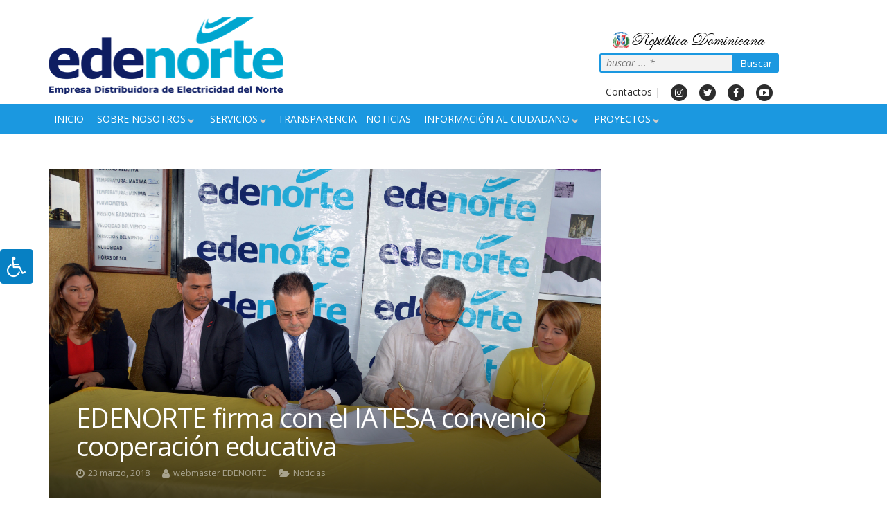

--- FILE ---
content_type: text/html; charset=UTF-8
request_url: https://edenorte.com.do/edenorte-firma-con-el-iatesa-convenio-cooperacion-educativa/
body_size: 34264
content:
<!DOCTYPE HTML>
<html class="" lang="es">
    <head>
        <meta charset="UTF-8">
       <meta name="facebook-domain-verification" content="4iwnaj75jzalriqhd1wwejizeprsjh" />
       <meta name="facebook-domain-verification" content="ge9ocnbtrtaeejzsia0faz17onizh7" />
                <title>EDENORTE firma con el IATESA convenio cooperación educativa</title>
        <meta name='robots' content='index, follow, max-image-preview:large, max-snippet:-1, max-video-preview:-1' />

	<!-- This site is optimized with the Yoast SEO plugin v22.1 - https://yoast.com/wordpress/plugins/seo/ -->
	<meta name="description" content="LA VEGA.- EDENORTE Dominicana y el Instituto Agronómico y Técnico Salesiano (IATESA), de esta ciudad, firmaron un convenio de cooperación educativa, para que los egresados del área de electricidad y electrónica de la entidad académica realicen sus pasantías en la empresa eléctrica. El documento fue firmado por el ingeniero Julio César Correa, Administrador Gerente General de dicha distribuidora y el sacerdote Salvador Romero Espinal, Director General del centro educativo ubicado en esta ciudad. La actividad se desarrolló en la explanada frontal de las instalaciones del IATESA, con la presencia de cientos de sus estudiantes. Compartieron la mesa principal Aníbal Ureña, encargado de Inserción Laboral de esa institución, así como las licenciadas Rhina Polanco e Ilkania Azcona, Directora de Gestión Humana y Gerente de Reclutamiento y Selección de EDENORTE, respectivamente. Las palabras centrales estuvieron a cargo del ingeniero Correa, quien dijo que para la empresa distribuidora de electricidad será una satisfacción permitir que los egresados del área energética del IATESA amplíen allí sus conocimientos. Y los invitó a continuar esforzándose en sus estudios, así cuando estén en EDENORTE realizando las pasantías y al momento de desempeñarse como empleados en cualquier empresa. En tanto que el padre Romero Espinal y Aníbal Ureña, en representación del IATESA, dieron las gracias al ingeniero Correa por propiciar, a través de EDENORTE, esa etapa de la capacitación de quienes se gradúen en la rama de electricidad." />
	<link rel="canonical" href="https://edenorte.com.do/edenorte-firma-con-el-iatesa-convenio-cooperacion-educativa/" />
	<meta property="og:locale" content="es_ES" />
	<meta property="og:type" content="article" />
	<meta property="og:title" content="EDENORTE firma con el IATESA convenio cooperación educativa" />
	<meta property="og:description" content="LA VEGA.- EDENORTE Dominicana y el Instituto Agronómico y Técnico Salesiano (IATESA), de esta ciudad, firmaron un convenio de cooperación educativa, para que los egresados del área de electricidad y electrónica de la entidad académica realicen sus pasantías en la empresa eléctrica. El documento fue firmado por el ingeniero Julio César Correa, Administrador Gerente General de dicha distribuidora y el sacerdote Salvador Romero Espinal, Director General del centro educativo ubicado en esta ciudad. La actividad se desarrolló en la explanada frontal de las instalaciones del IATESA, con la presencia de cientos de sus estudiantes. Compartieron la mesa principal Aníbal Ureña, encargado de Inserción Laboral de esa institución, así como las licenciadas Rhina Polanco e Ilkania Azcona, Directora de Gestión Humana y Gerente de Reclutamiento y Selección de EDENORTE, respectivamente. Las palabras centrales estuvieron a cargo del ingeniero Correa, quien dijo que para la empresa distribuidora de electricidad será una satisfacción permitir que los egresados del área energética del IATESA amplíen allí sus conocimientos. Y los invitó a continuar esforzándose en sus estudios, así cuando estén en EDENORTE realizando las pasantías y al momento de desempeñarse como empleados en cualquier empresa. En tanto que el padre Romero Espinal y Aníbal Ureña, en representación del IATESA, dieron las gracias al ingeniero Correa por propiciar, a través de EDENORTE, esa etapa de la capacitación de quienes se gradúen en la rama de electricidad." />
	<meta property="og:url" content="https://edenorte.com.do/edenorte-firma-con-el-iatesa-convenio-cooperacion-educativa/" />
	<meta property="og:site_name" content="Edenorte Dominicana" />
	<meta property="article:publisher" content="https://www.facebook.com/edenorte/" />
	<meta property="article:published_time" content="2018-03-23T21:22:33+00:00" />
	<meta property="og:image" content="https://edenorte.com.do/wp-content/uploads/2018/03/firma.jpg" />
	<meta property="og:image:width" content="5909" />
	<meta property="og:image:height" content="3653" />
	<meta property="og:image:type" content="image/jpeg" />
	<meta name="author" content="webmaster EDENORTE" />
	<meta name="twitter:card" content="summary_large_image" />
	<meta name="twitter:title" content="EDENORTE firma con el IATESA convenio cooperación educativa" />
	<meta name="twitter:description" content="LA VEGA.- EDENORTE Dominicana y el Instituto Agronómico y Técnico Salesiano (IATESA), de esta ciudad, firmaron un convenio de cooperación educativa, para que los egresados del área de electricidad y electrónica de la entidad académica realicen sus pasantías en la empresa eléctrica. El documento fue firmado por el ingeniero Julio César Correa, Administrador Gerente General de dicha distribuidora y el sacerdote Salvador Romero Espinal, Director General del centro educativo ubicado en esta ciudad. La actividad se desarrolló en la explanada frontal de las instalaciones del IATESA, con la presencia de cientos de sus estudiantes. Compartieron la mesa principal Aníbal Ureña, encargado de Inserción Laboral de esa institución, así como las licenciadas Rhina Polanco e Ilkania Azcona, Directora de Gestión Humana y Gerente de Reclutamiento y Selección de EDENORTE, respectivamente. Las palabras centrales estuvieron a cargo del ingeniero Correa, quien dijo que para la empresa distribuidora de electricidad será una satisfacción permitir que los egresados del área energética del IATESA amplíen allí sus conocimientos. Y los invitó a continuar esforzándose en sus estudios, así cuando estén en EDENORTE realizando las pasantías y al momento de desempeñarse como empleados en cualquier empresa. En tanto que el padre Romero Espinal y Aníbal Ureña, en representación del IATESA, dieron las gracias al ingeniero Correa por propiciar, a través de EDENORTE, esa etapa de la capacitación de quienes se gradúen en la rama de electricidad." />
	<meta name="twitter:image" content="https://edenorte.com.do/wp-content/uploads/2018/03/firma.jpg" />
	<meta name="twitter:creator" content="@edenorterd" />
	<meta name="twitter:site" content="@edenorterd" />
	<meta name="twitter:label1" content="Escrito por" />
	<meta name="twitter:data1" content="webmaster EDENORTE" />
	<meta name="twitter:label2" content="Tiempo de lectura" />
	<meta name="twitter:data2" content="1 minuto" />
	<script type="application/ld+json" class="yoast-schema-graph">{"@context":"https://schema.org","@graph":[{"@type":"Article","@id":"https://edenorte.com.do/edenorte-firma-con-el-iatesa-convenio-cooperacion-educativa/#article","isPartOf":{"@id":"https://edenorte.com.do/edenorte-firma-con-el-iatesa-convenio-cooperacion-educativa/"},"author":{"name":"webmaster EDENORTE","@id":"https://edenorte.com.do/#/schema/person/83914701617934a4f5907f20e97fce86"},"headline":"EDENORTE firma con el IATESA convenio cooperación educativa","datePublished":"2018-03-23T21:22:33+00:00","dateModified":"2018-03-23T21:22:33+00:00","mainEntityOfPage":{"@id":"https://edenorte.com.do/edenorte-firma-con-el-iatesa-convenio-cooperacion-educativa/"},"wordCount":297,"publisher":{"@id":"https://edenorte.com.do/#organization"},"image":{"@id":"https://edenorte.com.do/edenorte-firma-con-el-iatesa-convenio-cooperacion-educativa/#primaryimage"},"thumbnailUrl":"https://edenorte.com.do/transparencia//2018/03/firma.jpg","articleSection":["Noticias"],"inLanguage":"es"},{"@type":"WebPage","@id":"https://edenorte.com.do/edenorte-firma-con-el-iatesa-convenio-cooperacion-educativa/","url":"https://edenorte.com.do/edenorte-firma-con-el-iatesa-convenio-cooperacion-educativa/","name":"EDENORTE firma con el IATESA convenio cooperación educativa","isPartOf":{"@id":"https://edenorte.com.do/#website"},"primaryImageOfPage":{"@id":"https://edenorte.com.do/edenorte-firma-con-el-iatesa-convenio-cooperacion-educativa/#primaryimage"},"image":{"@id":"https://edenorte.com.do/edenorte-firma-con-el-iatesa-convenio-cooperacion-educativa/#primaryimage"},"thumbnailUrl":"https://edenorte.com.do/transparencia//2018/03/firma.jpg","datePublished":"2018-03-23T21:22:33+00:00","dateModified":"2018-03-23T21:22:33+00:00","description":"LA VEGA.- EDENORTE Dominicana y el Instituto Agronómico y Técnico Salesiano (IATESA), de esta ciudad, firmaron un convenio de cooperación educativa, para que los egresados del área de electricidad y electrónica de la entidad académica realicen sus pasantías en la empresa eléctrica. El documento fue firmado por el ingeniero Julio César Correa, Administrador Gerente General de dicha distribuidora y el sacerdote Salvador Romero Espinal, Director General del centro educativo ubicado en esta ciudad. La actividad se desarrolló en la explanada frontal de las instalaciones del IATESA, con la presencia de cientos de sus estudiantes. Compartieron la mesa principal Aníbal Ureña, encargado de Inserción Laboral de esa institución, así como las licenciadas Rhina Polanco e Ilkania Azcona, Directora de Gestión Humana y Gerente de Reclutamiento y Selección de EDENORTE, respectivamente. Las palabras centrales estuvieron a cargo del ingeniero Correa, quien dijo que para la empresa distribuidora de electricidad será una satisfacción permitir que los egresados del área energética del IATESA amplíen allí sus conocimientos. Y los invitó a continuar esforzándose en sus estudios, así cuando estén en EDENORTE realizando las pasantías y al momento de desempeñarse como empleados en cualquier empresa. En tanto que el padre Romero Espinal y Aníbal Ureña, en representación del IATESA, dieron las gracias al ingeniero Correa por propiciar, a través de EDENORTE, esa etapa de la capacitación de quienes se gradúen en la rama de electricidad.","breadcrumb":{"@id":"https://edenorte.com.do/edenorte-firma-con-el-iatesa-convenio-cooperacion-educativa/#breadcrumb"},"inLanguage":"es","potentialAction":[{"@type":"ReadAction","target":["https://edenorte.com.do/edenorte-firma-con-el-iatesa-convenio-cooperacion-educativa/"]}]},{"@type":"ImageObject","inLanguage":"es","@id":"https://edenorte.com.do/edenorte-firma-con-el-iatesa-convenio-cooperacion-educativa/#primaryimage","url":"https://edenorte.com.do/transparencia//2018/03/firma.jpg","contentUrl":"https://edenorte.com.do/transparencia//2018/03/firma.jpg","width":"5909","height":"3653","caption":"EDENORTE firma con el IATESA convenio cooperación educativa"},{"@type":"BreadcrumbList","@id":"https://edenorte.com.do/edenorte-firma-con-el-iatesa-convenio-cooperacion-educativa/#breadcrumb","itemListElement":[{"@type":"ListItem","position":1,"name":"Inicio","item":"https://edenorte.com.do/"},{"@type":"ListItem","position":2,"name":"EDENORTE firma con el IATESA convenio cooperación educativa"}]},{"@type":"WebSite","@id":"https://edenorte.com.do/#website","url":"https://edenorte.com.do/","name":"Edenorte Dominicana","description":"Edenorte Dominicana","publisher":{"@id":"https://edenorte.com.do/#organization"},"potentialAction":[{"@type":"SearchAction","target":{"@type":"EntryPoint","urlTemplate":"https://edenorte.com.do/?s={search_term_string}"},"query-input":"required name=search_term_string"}],"inLanguage":"es"},{"@type":"Organization","@id":"https://edenorte.com.do/#organization","name":"EDENORTE DOMINICANA S.A.","url":"https://edenorte.com.do/","logo":{"@type":"ImageObject","inLanguage":"es","@id":"https://edenorte.com.do/#/schema/logo/image/","url":"https://edenorte.com.do/wp-content/uploads/2016/04/LOGOS-EDE.png","contentUrl":"https://edenorte.com.do/wp-content/uploads/2016/04/LOGOS-EDE.png","width":640,"height":170,"caption":"EDENORTE DOMINICANA S.A."},"image":{"@id":"https://edenorte.com.do/#/schema/logo/image/"},"sameAs":["https://www.facebook.com/edenorte/","https://twitter.com/edenorterd","https://www.instagram.com/edenortedominicanard/","https://www.pinterest.com/edenorterd/","https://www.youtube.com/user/edenortedominicana/"]},{"@type":"Person","@id":"https://edenorte.com.do/#/schema/person/83914701617934a4f5907f20e97fce86","name":"webmaster EDENORTE","image":{"@type":"ImageObject","inLanguage":"es","@id":"https://edenorte.com.do/#/schema/person/image/","url":"https://secure.gravatar.com/avatar/df5796791a1cc6e282bd3a6c41016353?s=96&d=mm&r=g","contentUrl":"https://secure.gravatar.com/avatar/df5796791a1cc6e282bd3a6c41016353?s=96&d=mm&r=g","caption":"webmaster EDENORTE"},"sameAs":["https://edenorte.com.do"],"url":"https://edenorte.com.do/author/webmaster/"}]}</script>
	<!-- / Yoast SEO plugin. -->


<link rel='dns-prefetch' href='//code.jquery.com' />
<link rel='dns-prefetch' href='//static.addtoany.com' />
<link rel='dns-prefetch' href='//maxcdn.bootstrapcdn.com' />
<link rel='dns-prefetch' href='//fonts.googleapis.com' />
<link rel="alternate" type="application/rss+xml" title="Edenorte Dominicana &raquo; Feed" href="https://edenorte.com.do/feed/" />
<link rel="alternate" type="text/calendar" title="Edenorte Dominicana &raquo; iCal Feed" href="https://edenorte.com.do/calendario-foro/?ical=1" />
<meta name="viewport" content="width=device-width, initial-scale=1">
<meta name="SKYPE_TOOLBAR" content="SKYPE_TOOLBAR_PARSER_COMPATIBLE">
<meta name="og:title" content="EDENORTE firma con el IATESA convenio cooperación educativa">
<meta name="og:type" content="website">
<meta name="og:url" content="https://edenorte.com.do/edenorte-firma-con-el-iatesa-convenio-cooperacion-educativa/">
<meta name="og:image" content="https://edenorte.com.do/transparencia//2018/03/firma.jpg">
<meta name="og:description" content="LA VEGA.- EDENORTE Dominicana y el Instituto Agronómico y Técnico Salesiano (IATESA), de esta ciudad, firmaron un convenio de cooperación educativa, para que los egresados del área de electricidad y...">
<script type="text/javascript">
/* <![CDATA[ */
window._wpemojiSettings = {"baseUrl":"https:\/\/s.w.org\/images\/core\/emoji\/15.0.3\/72x72\/","ext":".png","svgUrl":"https:\/\/s.w.org\/images\/core\/emoji\/15.0.3\/svg\/","svgExt":".svg","source":{"concatemoji":"https:\/\/edenorte.com.do\/wp-includes\/js\/wp-emoji-release.min.js?ver=6.6.4"}};
/*! This file is auto-generated */
!function(i,n){var o,s,e;function c(e){try{var t={supportTests:e,timestamp:(new Date).valueOf()};sessionStorage.setItem(o,JSON.stringify(t))}catch(e){}}function p(e,t,n){e.clearRect(0,0,e.canvas.width,e.canvas.height),e.fillText(t,0,0);var t=new Uint32Array(e.getImageData(0,0,e.canvas.width,e.canvas.height).data),r=(e.clearRect(0,0,e.canvas.width,e.canvas.height),e.fillText(n,0,0),new Uint32Array(e.getImageData(0,0,e.canvas.width,e.canvas.height).data));return t.every(function(e,t){return e===r[t]})}function u(e,t,n){switch(t){case"flag":return n(e,"\ud83c\udff3\ufe0f\u200d\u26a7\ufe0f","\ud83c\udff3\ufe0f\u200b\u26a7\ufe0f")?!1:!n(e,"\ud83c\uddfa\ud83c\uddf3","\ud83c\uddfa\u200b\ud83c\uddf3")&&!n(e,"\ud83c\udff4\udb40\udc67\udb40\udc62\udb40\udc65\udb40\udc6e\udb40\udc67\udb40\udc7f","\ud83c\udff4\u200b\udb40\udc67\u200b\udb40\udc62\u200b\udb40\udc65\u200b\udb40\udc6e\u200b\udb40\udc67\u200b\udb40\udc7f");case"emoji":return!n(e,"\ud83d\udc26\u200d\u2b1b","\ud83d\udc26\u200b\u2b1b")}return!1}function f(e,t,n){var r="undefined"!=typeof WorkerGlobalScope&&self instanceof WorkerGlobalScope?new OffscreenCanvas(300,150):i.createElement("canvas"),a=r.getContext("2d",{willReadFrequently:!0}),o=(a.textBaseline="top",a.font="600 32px Arial",{});return e.forEach(function(e){o[e]=t(a,e,n)}),o}function t(e){var t=i.createElement("script");t.src=e,t.defer=!0,i.head.appendChild(t)}"undefined"!=typeof Promise&&(o="wpEmojiSettingsSupports",s=["flag","emoji"],n.supports={everything:!0,everythingExceptFlag:!0},e=new Promise(function(e){i.addEventListener("DOMContentLoaded",e,{once:!0})}),new Promise(function(t){var n=function(){try{var e=JSON.parse(sessionStorage.getItem(o));if("object"==typeof e&&"number"==typeof e.timestamp&&(new Date).valueOf()<e.timestamp+604800&&"object"==typeof e.supportTests)return e.supportTests}catch(e){}return null}();if(!n){if("undefined"!=typeof Worker&&"undefined"!=typeof OffscreenCanvas&&"undefined"!=typeof URL&&URL.createObjectURL&&"undefined"!=typeof Blob)try{var e="postMessage("+f.toString()+"("+[JSON.stringify(s),u.toString(),p.toString()].join(",")+"));",r=new Blob([e],{type:"text/javascript"}),a=new Worker(URL.createObjectURL(r),{name:"wpTestEmojiSupports"});return void(a.onmessage=function(e){c(n=e.data),a.terminate(),t(n)})}catch(e){}c(n=f(s,u,p))}t(n)}).then(function(e){for(var t in e)n.supports[t]=e[t],n.supports.everything=n.supports.everything&&n.supports[t],"flag"!==t&&(n.supports.everythingExceptFlag=n.supports.everythingExceptFlag&&n.supports[t]);n.supports.everythingExceptFlag=n.supports.everythingExceptFlag&&!n.supports.flag,n.DOMReady=!1,n.readyCallback=function(){n.DOMReady=!0}}).then(function(){return e}).then(function(){var e;n.supports.everything||(n.readyCallback(),(e=n.source||{}).concatemoji?t(e.concatemoji):e.wpemoji&&e.twemoji&&(t(e.twemoji),t(e.wpemoji)))}))}((window,document),window._wpemojiSettings);
/* ]]> */
</script>
<style id='wp-emoji-styles-inline-css' type='text/css'>

	img.wp-smiley, img.emoji {
		display: inline !important;
		border: none !important;
		box-shadow: none !important;
		height: 1em !important;
		width: 1em !important;
		margin: 0 0.07em !important;
		vertical-align: -0.1em !important;
		background: none !important;
		padding: 0 !important;
	}
</style>
<link rel='stylesheet' id='wp-block-library-css' href='https://edenorte.com.do/wp-includes/css/dist/block-library/style.min.css?ver=6.6.4' type='text/css' media='all' />
<link rel='stylesheet' id='my-custom-block-frontend-css-css' href='https://edenorte.com.do/wp-content/plugins/wpdm-gutenberg-blocks/build/style.css?ver=6.6.4' type='text/css' media='all' />
<link rel='stylesheet' id='wpzoom-social-icons-block-style-css' href='https://edenorte.com.do/wp-content/plugins/social-icons-widget-by-wpzoom/block/dist/style-wpzoom-social-icons.css?ver=4.5.1' type='text/css' media='all' />
<style id='classic-theme-styles-inline-css' type='text/css'>
/*! This file is auto-generated */
.wp-block-button__link{color:#fff;background-color:#32373c;border-radius:9999px;box-shadow:none;text-decoration:none;padding:calc(.667em + 2px) calc(1.333em + 2px);font-size:1.125em}.wp-block-file__button{background:#32373c;color:#fff;text-decoration:none}
</style>
<style id='global-styles-inline-css' type='text/css'>
:root{--wp--preset--aspect-ratio--square: 1;--wp--preset--aspect-ratio--4-3: 4/3;--wp--preset--aspect-ratio--3-4: 3/4;--wp--preset--aspect-ratio--3-2: 3/2;--wp--preset--aspect-ratio--2-3: 2/3;--wp--preset--aspect-ratio--16-9: 16/9;--wp--preset--aspect-ratio--9-16: 9/16;--wp--preset--color--black: #000000;--wp--preset--color--cyan-bluish-gray: #abb8c3;--wp--preset--color--white: #ffffff;--wp--preset--color--pale-pink: #f78da7;--wp--preset--color--vivid-red: #cf2e2e;--wp--preset--color--luminous-vivid-orange: #ff6900;--wp--preset--color--luminous-vivid-amber: #fcb900;--wp--preset--color--light-green-cyan: #7bdcb5;--wp--preset--color--vivid-green-cyan: #00d084;--wp--preset--color--pale-cyan-blue: #8ed1fc;--wp--preset--color--vivid-cyan-blue: #0693e3;--wp--preset--color--vivid-purple: #9b51e0;--wp--preset--gradient--vivid-cyan-blue-to-vivid-purple: linear-gradient(135deg,rgba(6,147,227,1) 0%,rgb(155,81,224) 100%);--wp--preset--gradient--light-green-cyan-to-vivid-green-cyan: linear-gradient(135deg,rgb(122,220,180) 0%,rgb(0,208,130) 100%);--wp--preset--gradient--luminous-vivid-amber-to-luminous-vivid-orange: linear-gradient(135deg,rgba(252,185,0,1) 0%,rgba(255,105,0,1) 100%);--wp--preset--gradient--luminous-vivid-orange-to-vivid-red: linear-gradient(135deg,rgba(255,105,0,1) 0%,rgb(207,46,46) 100%);--wp--preset--gradient--very-light-gray-to-cyan-bluish-gray: linear-gradient(135deg,rgb(238,238,238) 0%,rgb(169,184,195) 100%);--wp--preset--gradient--cool-to-warm-spectrum: linear-gradient(135deg,rgb(74,234,220) 0%,rgb(151,120,209) 20%,rgb(207,42,186) 40%,rgb(238,44,130) 60%,rgb(251,105,98) 80%,rgb(254,248,76) 100%);--wp--preset--gradient--blush-light-purple: linear-gradient(135deg,rgb(255,206,236) 0%,rgb(152,150,240) 100%);--wp--preset--gradient--blush-bordeaux: linear-gradient(135deg,rgb(254,205,165) 0%,rgb(254,45,45) 50%,rgb(107,0,62) 100%);--wp--preset--gradient--luminous-dusk: linear-gradient(135deg,rgb(255,203,112) 0%,rgb(199,81,192) 50%,rgb(65,88,208) 100%);--wp--preset--gradient--pale-ocean: linear-gradient(135deg,rgb(255,245,203) 0%,rgb(182,227,212) 50%,rgb(51,167,181) 100%);--wp--preset--gradient--electric-grass: linear-gradient(135deg,rgb(202,248,128) 0%,rgb(113,206,126) 100%);--wp--preset--gradient--midnight: linear-gradient(135deg,rgb(2,3,129) 0%,rgb(40,116,252) 100%);--wp--preset--font-size--small: 13px;--wp--preset--font-size--medium: 20px;--wp--preset--font-size--large: 36px;--wp--preset--font-size--x-large: 42px;--wp--preset--spacing--20: 0.44rem;--wp--preset--spacing--30: 0.67rem;--wp--preset--spacing--40: 1rem;--wp--preset--spacing--50: 1.5rem;--wp--preset--spacing--60: 2.25rem;--wp--preset--spacing--70: 3.38rem;--wp--preset--spacing--80: 5.06rem;--wp--preset--shadow--natural: 6px 6px 9px rgba(0, 0, 0, 0.2);--wp--preset--shadow--deep: 12px 12px 50px rgba(0, 0, 0, 0.4);--wp--preset--shadow--sharp: 6px 6px 0px rgba(0, 0, 0, 0.2);--wp--preset--shadow--outlined: 6px 6px 0px -3px rgba(255, 255, 255, 1), 6px 6px rgba(0, 0, 0, 1);--wp--preset--shadow--crisp: 6px 6px 0px rgba(0, 0, 0, 1);}:where(.is-layout-flex){gap: 0.5em;}:where(.is-layout-grid){gap: 0.5em;}body .is-layout-flex{display: flex;}.is-layout-flex{flex-wrap: wrap;align-items: center;}.is-layout-flex > :is(*, div){margin: 0;}body .is-layout-grid{display: grid;}.is-layout-grid > :is(*, div){margin: 0;}:where(.wp-block-columns.is-layout-flex){gap: 2em;}:where(.wp-block-columns.is-layout-grid){gap: 2em;}:where(.wp-block-post-template.is-layout-flex){gap: 1.25em;}:where(.wp-block-post-template.is-layout-grid){gap: 1.25em;}.has-black-color{color: var(--wp--preset--color--black) !important;}.has-cyan-bluish-gray-color{color: var(--wp--preset--color--cyan-bluish-gray) !important;}.has-white-color{color: var(--wp--preset--color--white) !important;}.has-pale-pink-color{color: var(--wp--preset--color--pale-pink) !important;}.has-vivid-red-color{color: var(--wp--preset--color--vivid-red) !important;}.has-luminous-vivid-orange-color{color: var(--wp--preset--color--luminous-vivid-orange) !important;}.has-luminous-vivid-amber-color{color: var(--wp--preset--color--luminous-vivid-amber) !important;}.has-light-green-cyan-color{color: var(--wp--preset--color--light-green-cyan) !important;}.has-vivid-green-cyan-color{color: var(--wp--preset--color--vivid-green-cyan) !important;}.has-pale-cyan-blue-color{color: var(--wp--preset--color--pale-cyan-blue) !important;}.has-vivid-cyan-blue-color{color: var(--wp--preset--color--vivid-cyan-blue) !important;}.has-vivid-purple-color{color: var(--wp--preset--color--vivid-purple) !important;}.has-black-background-color{background-color: var(--wp--preset--color--black) !important;}.has-cyan-bluish-gray-background-color{background-color: var(--wp--preset--color--cyan-bluish-gray) !important;}.has-white-background-color{background-color: var(--wp--preset--color--white) !important;}.has-pale-pink-background-color{background-color: var(--wp--preset--color--pale-pink) !important;}.has-vivid-red-background-color{background-color: var(--wp--preset--color--vivid-red) !important;}.has-luminous-vivid-orange-background-color{background-color: var(--wp--preset--color--luminous-vivid-orange) !important;}.has-luminous-vivid-amber-background-color{background-color: var(--wp--preset--color--luminous-vivid-amber) !important;}.has-light-green-cyan-background-color{background-color: var(--wp--preset--color--light-green-cyan) !important;}.has-vivid-green-cyan-background-color{background-color: var(--wp--preset--color--vivid-green-cyan) !important;}.has-pale-cyan-blue-background-color{background-color: var(--wp--preset--color--pale-cyan-blue) !important;}.has-vivid-cyan-blue-background-color{background-color: var(--wp--preset--color--vivid-cyan-blue) !important;}.has-vivid-purple-background-color{background-color: var(--wp--preset--color--vivid-purple) !important;}.has-black-border-color{border-color: var(--wp--preset--color--black) !important;}.has-cyan-bluish-gray-border-color{border-color: var(--wp--preset--color--cyan-bluish-gray) !important;}.has-white-border-color{border-color: var(--wp--preset--color--white) !important;}.has-pale-pink-border-color{border-color: var(--wp--preset--color--pale-pink) !important;}.has-vivid-red-border-color{border-color: var(--wp--preset--color--vivid-red) !important;}.has-luminous-vivid-orange-border-color{border-color: var(--wp--preset--color--luminous-vivid-orange) !important;}.has-luminous-vivid-amber-border-color{border-color: var(--wp--preset--color--luminous-vivid-amber) !important;}.has-light-green-cyan-border-color{border-color: var(--wp--preset--color--light-green-cyan) !important;}.has-vivid-green-cyan-border-color{border-color: var(--wp--preset--color--vivid-green-cyan) !important;}.has-pale-cyan-blue-border-color{border-color: var(--wp--preset--color--pale-cyan-blue) !important;}.has-vivid-cyan-blue-border-color{border-color: var(--wp--preset--color--vivid-cyan-blue) !important;}.has-vivid-purple-border-color{border-color: var(--wp--preset--color--vivid-purple) !important;}.has-vivid-cyan-blue-to-vivid-purple-gradient-background{background: var(--wp--preset--gradient--vivid-cyan-blue-to-vivid-purple) !important;}.has-light-green-cyan-to-vivid-green-cyan-gradient-background{background: var(--wp--preset--gradient--light-green-cyan-to-vivid-green-cyan) !important;}.has-luminous-vivid-amber-to-luminous-vivid-orange-gradient-background{background: var(--wp--preset--gradient--luminous-vivid-amber-to-luminous-vivid-orange) !important;}.has-luminous-vivid-orange-to-vivid-red-gradient-background{background: var(--wp--preset--gradient--luminous-vivid-orange-to-vivid-red) !important;}.has-very-light-gray-to-cyan-bluish-gray-gradient-background{background: var(--wp--preset--gradient--very-light-gray-to-cyan-bluish-gray) !important;}.has-cool-to-warm-spectrum-gradient-background{background: var(--wp--preset--gradient--cool-to-warm-spectrum) !important;}.has-blush-light-purple-gradient-background{background: var(--wp--preset--gradient--blush-light-purple) !important;}.has-blush-bordeaux-gradient-background{background: var(--wp--preset--gradient--blush-bordeaux) !important;}.has-luminous-dusk-gradient-background{background: var(--wp--preset--gradient--luminous-dusk) !important;}.has-pale-ocean-gradient-background{background: var(--wp--preset--gradient--pale-ocean) !important;}.has-electric-grass-gradient-background{background: var(--wp--preset--gradient--electric-grass) !important;}.has-midnight-gradient-background{background: var(--wp--preset--gradient--midnight) !important;}.has-small-font-size{font-size: var(--wp--preset--font-size--small) !important;}.has-medium-font-size{font-size: var(--wp--preset--font-size--medium) !important;}.has-large-font-size{font-size: var(--wp--preset--font-size--large) !important;}.has-x-large-font-size{font-size: var(--wp--preset--font-size--x-large) !important;}
:where(.wp-block-post-template.is-layout-flex){gap: 1.25em;}:where(.wp-block-post-template.is-layout-grid){gap: 1.25em;}
:where(.wp-block-columns.is-layout-flex){gap: 2em;}:where(.wp-block-columns.is-layout-grid){gap: 2em;}
:root :where(.wp-block-pullquote){font-size: 1.5em;line-height: 1.6;}
</style>
<link rel='stylesheet' id='contact-form-7-css' href='https://edenorte.com.do/wp-content/plugins/contact-form-7/includes/css/styles.css?ver=5.9.3' type='text/css' media='all' />
<link rel='stylesheet' id='wpdm-font-awesome-css' href='https://edenorte.com.do/wp-content/plugins/download-manager/assets/fontawesome/css/all.min.css?ver=6.6.4' type='text/css' media='all' />
<link rel='stylesheet' id='wpdm-frontend-css-css' href='https://edenorte.com.do/wp-content/plugins/download-manager/assets/bootstrap/css/bootstrap.min.css?ver=6.6.4' type='text/css' media='all' />
<link rel='stylesheet' id='wpdm-front-css' href='https://edenorte.com.do/wp-content/plugins/download-manager/assets/css/front.css?ver=6.6.4' type='text/css' media='all' />
<link rel='stylesheet' id='fontawsome-css' href='//maxcdn.bootstrapcdn.com/font-awesome/4.6.3/css/font-awesome.min.css?ver=1.0.5' type='text/css' media='all' />
<link rel='stylesheet' id='sogo_accessibility-css' href='https://edenorte.com.do/wp-content/plugins/sogo-accessibility/public/css/sogo-accessibility-public.css?ver=1.0.5' type='text/css' media='all' />
<link rel='stylesheet' id='us-font-1-css' href='https://fonts.googleapis.com/css?family=Open+Sans%3A400%2C700%2C400italic%2C700italic&#038;subset=latin&#038;ver=6.6.4' type='text/css' media='all' />
<link rel='stylesheet' id='us-font-2-css' href='https://fonts.googleapis.com/css?family=Oxygen%3A400%2C700&#038;subset=latin&#038;ver=6.6.4' type='text/css' media='all' />
<link rel='stylesheet' id='us-gravityforms-css' href='//edenorte.com.do/wp-content/themes/Impreza/css/us.gravityforms.css?ver=99.2.1' type='text/css' media='all' />
<link rel='stylesheet' id='wpzoom-social-icons-socicon-css' href='https://edenorte.com.do/wp-content/plugins/social-icons-widget-by-wpzoom/assets/css/wpzoom-socicon.css?ver=1758814882' type='text/css' media='all' />
<link rel='stylesheet' id='wpzoom-social-icons-genericons-css' href='https://edenorte.com.do/wp-content/plugins/social-icons-widget-by-wpzoom/assets/css/genericons.css?ver=1758814882' type='text/css' media='all' />
<link rel='stylesheet' id='wpzoom-social-icons-academicons-css' href='https://edenorte.com.do/wp-content/plugins/social-icons-widget-by-wpzoom/assets/css/academicons.min.css?ver=1758814882' type='text/css' media='all' />
<link rel='stylesheet' id='wpzoom-social-icons-font-awesome-3-css' href='https://edenorte.com.do/wp-content/plugins/social-icons-widget-by-wpzoom/assets/css/font-awesome-3.min.css?ver=1758814882' type='text/css' media='all' />
<link rel='stylesheet' id='dashicons-css' href='https://edenorte.com.do/wp-includes/css/dashicons.min.css?ver=6.6.4' type='text/css' media='all' />
<link rel='stylesheet' id='wpzoom-social-icons-styles-css' href='https://edenorte.com.do/wp-content/plugins/social-icons-widget-by-wpzoom/assets/css/wpzoom-social-icons-styles.css?ver=1758814882' type='text/css' media='all' />
<link rel='stylesheet' id='newsletter-css' href='https://edenorte.com.do/wp-content/plugins/newsletter/style.css?ver=8.1.3' type='text/css' media='all' />
<link rel='stylesheet' id='af-widgets-css' href='https://edenorte.com.do/wp-content/plugins/asgaros-forum/skin/widgets.css?ver=1.13.3' type='text/css' media='all' />
<link rel='stylesheet' id='us-base-css' href='//edenorte.com.do/wp-content/themes/Impreza/framework/css/us-base.css?ver=99.2.1' type='text/css' media='all' />
<link rel='stylesheet' id='us-font-awesome-css' href='//edenorte.com.do/wp-content/themes/Impreza/framework/css/font-awesome.css?ver=4.6.3' type='text/css' media='all' />
<link rel='stylesheet' id='us-font-mdfi-css' href='//edenorte.com.do/wp-content/themes/Impreza/framework/css/font-mdfi.css?ver=1' type='text/css' media='all' />
<link rel='stylesheet' id='us-style-css' href='//edenorte.com.do/wp-content/themes/Impreza/css/style.css?ver=99.2.1' type='text/css' media='all' />
<link rel='stylesheet' id='us-responsive-css' href='//edenorte.com.do/wp-content/themes/Impreza/css/responsive.css?ver=99.2.1' type='text/css' media='all' />
<link rel='stylesheet' id='addtoany-css' href='https://edenorte.com.do/wp-content/plugins/add-to-any/addtoany.min.css?ver=1.16' type='text/css' media='all' />
<link rel='stylesheet' id='elementor-frontend-css' href='https://edenorte.com.do/wp-content/plugins/elementor/assets/css/frontend.min.css?ver=3.19.2' type='text/css' media='all' />
<link rel='stylesheet' id='eael-general-css' href='https://edenorte.com.do/wp-content/plugins/essential-addons-for-elementor-lite/assets/front-end/css/view/general.min.css?ver=5.9.15' type='text/css' media='all' />
<link rel='stylesheet' id='site-reviews-css' href='https://edenorte.com.do/wp-content/plugins/site-reviews/assets/styles/default.css?ver=6.11.4' type='text/css' media='all' />
<style id='site-reviews-inline-css' type='text/css'>
.glsr-star-empty,.glsr-star-rating--stars[class*=" s"]>span{background-image:url(https://edenorte.com.do/wp-content/plugins/site-reviews/assets/images/stars/default/star-empty.svg)!important}.glsr-field-is-invalid .glsr-star-rating--stars[class*=" s"]>span{background-image:url(https://edenorte.com.do/wp-content/plugins/site-reviews/assets/images/stars/default/star-error.svg)!important}.glsr-star-half{background-image:url(https://edenorte.com.do/wp-content/plugins/site-reviews/assets/images/stars/default/star-half.svg)!important}.glsr-star-full,.glsr-star-rating--stars[class*=" s"]>span.gl-active,.glsr-star-rating--stars[class*=" s"]>span.gl-active.gl-selected{background-image:url(https://edenorte.com.do/wp-content/plugins/site-reviews/assets/images/stars/default/star-full.svg)!important}

</style>
<link rel='preload' as='font'  id='wpzoom-social-icons-font-academicons-woff2-css' href='https://edenorte.com.do/wp-content/plugins/social-icons-widget-by-wpzoom/assets/font/academicons.woff2?v=1.9.2'  type='font/woff2' crossorigin />
<link rel='preload' as='font'  id='wpzoom-social-icons-font-fontawesome-3-woff2-css' href='https://edenorte.com.do/wp-content/plugins/social-icons-widget-by-wpzoom/assets/font/fontawesome-webfont.woff2?v=4.7.0'  type='font/woff2' crossorigin />
<link rel='preload' as='font'  id='wpzoom-social-icons-font-genericons-woff-css' href='https://edenorte.com.do/wp-content/plugins/social-icons-widget-by-wpzoom/assets/font/Genericons.woff'  type='font/woff' crossorigin />
<link rel='preload' as='font'  id='wpzoom-social-icons-font-socicon-woff2-css' href='https://edenorte.com.do/wp-content/plugins/social-icons-widget-by-wpzoom/assets/font/socicon.woff2?v=4.5.1'  type='font/woff2' crossorigin />
<script type="text/javascript" src="https://code.jquery.com/jquery-2.2.4.min.js?ver=2.2.s" id="jquery-js"></script>
<script type="text/javascript" id="addtoany-core-js-before">
/* <![CDATA[ */
window.a2a_config=window.a2a_config||{};a2a_config.callbacks=[];a2a_config.overlays=[];a2a_config.templates={};a2a_localize = {
	Share: "Compartir",
	Save: "Guardar",
	Subscribe: "Suscribir",
	Email: "Correo electrónico",
	Bookmark: "Marcador",
	ShowAll: "Mostrar todo",
	ShowLess: "Mostrar menos",
	FindServices: "Encontrar servicio(s)",
	FindAnyServiceToAddTo: "Encuentra al instante cualquier servicio para añadir a",
	PoweredBy: "Funciona con",
	ShareViaEmail: "Compartir por correo electrónico",
	SubscribeViaEmail: "Suscribirse a través de correo electrónico",
	BookmarkInYourBrowser: "Añadir a marcadores de tu navegador",
	BookmarkInstructions: "Presiona «Ctrl+D» o «\u2318+D» para añadir esta página a marcadores",
	AddToYourFavorites: "Añadir a tus favoritos",
	SendFromWebOrProgram: "Enviar desde cualquier dirección o programa de correo electrónico ",
	EmailProgram: "Programa de correo electrónico",
	More: "Más&#8230;",
	ThanksForSharing: "¡Gracias por compartir!",
	ThanksForFollowing: "¡Gracias por seguirnos!"
};
/* ]]> */
</script>
<script type="text/javascript" defer src="https://static.addtoany.com/menu/page.js" id="addtoany-core-js"></script>
<script type="text/javascript" defer src="https://edenorte.com.do/wp-content/plugins/add-to-any/addtoany.min.js?ver=1.1" id="addtoany-jquery-js"></script>
<script type="text/javascript" src="https://edenorte.com.do/wp-content/plugins/download-manager/assets/bootstrap/js/popper.min.js?ver=6.6.4" id="wpdm-poper-js"></script>
<script type="text/javascript" src="https://edenorte.com.do/wp-content/plugins/download-manager/assets/bootstrap/js/bootstrap.min.js?ver=6.6.4" id="wpdm-frontend-js-js"></script>
<script type="text/javascript" id="wpdm-frontjs-js-extra">
/* <![CDATA[ */
var wpdm_url = {"home":"https:\/\/edenorte.com.do\/","site":"https:\/\/edenorte.com.do\/","ajax":"https:\/\/edenorte.com.do\/wp-admin\/admin-ajax.php"};
var wpdm_js = {"spinner":"<i class=\"fas fa-sun fa-spin\"><\/i>","client_id":"ff60879d585b41c0bec5821da6575402"};
var wpdm_strings = {"pass_var":"\u00a1Contrase\u00f1a verificada!","pass_var_q":"Haz clic en el bot\u00f3n siguiente para iniciar la descarga.","start_dl":"Iniciar descarga"};
/* ]]> */
</script>
<script type="text/javascript" src="https://edenorte.com.do/wp-content/plugins/download-manager/assets/js/front.js?ver=3.2.92" id="wpdm-frontjs-js"></script>
<script type="text/javascript" src="https://edenorte.com.do/wp-content/plugins/wp-retina-2x/app/picturefill.min.js?ver=1708455888" id="wr2x-picturefill-js-js"></script>
<link rel="https://api.w.org/" href="https://edenorte.com.do/wp-json/" /><link rel="alternate" title="JSON" type="application/json" href="https://edenorte.com.do/wp-json/wp/v2/posts/28289" /><link rel="EditURI" type="application/rsd+xml" title="RSD" href="https://edenorte.com.do/xmlrpc.php?rsd" />
<meta name="generator" content="WordPress 6.6.4" />
<link rel='shortlink' href='https://edenorte.com.do/?p=28289' />
<link rel="alternate" title="oEmbed (JSON)" type="application/json+oembed" href="https://edenorte.com.do/wp-json/oembed/1.0/embed?url=https%3A%2F%2Fedenorte.com.do%2Fedenorte-firma-con-el-iatesa-convenio-cooperacion-educativa%2F" />
<link rel="alternate" title="oEmbed (XML)" type="text/xml+oembed" href="https://edenorte.com.do/wp-json/oembed/1.0/embed?url=https%3A%2F%2Fedenorte.com.do%2Fedenorte-firma-con-el-iatesa-convenio-cooperacion-educativa%2F&#038;format=xml" />
        <style type="text/css" id="pf-main-css">
            
				@media screen {
					.printfriendly {
						z-index: 1000; position: relative
					}
					.printfriendly a, .printfriendly a:link, .printfriendly a:visited, .printfriendly a:hover, .printfriendly a:active {
						font-weight: 600;
						cursor: pointer;
						text-decoration: none;
						border: none;
						-webkit-box-shadow: none;
						-moz-box-shadow: none;
						box-shadow: none;
						outline:none;
						font-size: 14px !important;
						color: #1679b3 !important;
					}
					.printfriendly.pf-alignleft {
						float: left;
					}
					.printfriendly.pf-alignright {
						float: right;
					}
					.printfriendly.pf-aligncenter {
						justify-content: center;
						display: flex; align-items: center;
					}
				}
				
				.pf-button-img {
					border: none;
					-webkit-box-shadow: none; 
					-moz-box-shadow: none; 
					box-shadow: none; 
					padding: 0; 
					margin: 0;
					display: inline; 
					vertical-align: middle;
				}
			  
				img.pf-button-img + .pf-button-text {
					margin-left: 6px;
				}

				@media print {
					.printfriendly {
						display: none;
					}
				}
				        </style>

            
        <style type="text/css" id="pf-excerpt-styles">
          .pf-button.pf-button-excerpt {
              display: none;
           }
        </style>

            <noscript><style>.vce-row-container .vcv-lozad {display: none}</style></noscript><meta name="generator" content="Powered by Visual Composer Website Builder - fast and easy-to-use drag and drop visual editor for WordPress."/><meta name="tec-api-version" content="v1"><meta name="tec-api-origin" content="https://edenorte.com.do"><link rel="alternate" href="https://edenorte.com.do/wp-json/tribe/events/v1/" /><meta name="generator" content="Elementor 3.19.2; features: e_optimized_assets_loading, additional_custom_breakpoints, block_editor_assets_optimize, e_image_loading_optimization; settings: css_print_method-external, google_font-enabled, font_display-auto">

		<script
			type="text/javascript">var ajaxurl = 'https://edenorte.com.do/wp-admin/admin-ajax.php';</script>

		<meta name="generator" content="Powered by Visual Composer - drag and drop page builder for WordPress."/>
<!--[if lte IE 9]><link rel="stylesheet" type="text/css" href="https://edenorte.com.do/wp-content/plugins/js_composer/assets/css/vc_lte_ie9.min.css" media="screen"><![endif]--><meta name="generator" content="Powered by Slider Revolution 6.6.15 - responsive, Mobile-Friendly Slider Plugin for WordPress with comfortable drag and drop interface." />
<script>function setREVStartSize(e){
			//window.requestAnimationFrame(function() {
				window.RSIW = window.RSIW===undefined ? window.innerWidth : window.RSIW;
				window.RSIH = window.RSIH===undefined ? window.innerHeight : window.RSIH;
				try {
					var pw = document.getElementById(e.c).parentNode.offsetWidth,
						newh;
					pw = pw===0 || isNaN(pw) || (e.l=="fullwidth" || e.layout=="fullwidth") ? window.RSIW : pw;
					e.tabw = e.tabw===undefined ? 0 : parseInt(e.tabw);
					e.thumbw = e.thumbw===undefined ? 0 : parseInt(e.thumbw);
					e.tabh = e.tabh===undefined ? 0 : parseInt(e.tabh);
					e.thumbh = e.thumbh===undefined ? 0 : parseInt(e.thumbh);
					e.tabhide = e.tabhide===undefined ? 0 : parseInt(e.tabhide);
					e.thumbhide = e.thumbhide===undefined ? 0 : parseInt(e.thumbhide);
					e.mh = e.mh===undefined || e.mh=="" || e.mh==="auto" ? 0 : parseInt(e.mh,0);
					if(e.layout==="fullscreen" || e.l==="fullscreen")
						newh = Math.max(e.mh,window.RSIH);
					else{
						e.gw = Array.isArray(e.gw) ? e.gw : [e.gw];
						for (var i in e.rl) if (e.gw[i]===undefined || e.gw[i]===0) e.gw[i] = e.gw[i-1];
						e.gh = e.el===undefined || e.el==="" || (Array.isArray(e.el) && e.el.length==0)? e.gh : e.el;
						e.gh = Array.isArray(e.gh) ? e.gh : [e.gh];
						for (var i in e.rl) if (e.gh[i]===undefined || e.gh[i]===0) e.gh[i] = e.gh[i-1];
											
						var nl = new Array(e.rl.length),
							ix = 0,
							sl;
						e.tabw = e.tabhide>=pw ? 0 : e.tabw;
						e.thumbw = e.thumbhide>=pw ? 0 : e.thumbw;
						e.tabh = e.tabhide>=pw ? 0 : e.tabh;
						e.thumbh = e.thumbhide>=pw ? 0 : e.thumbh;
						for (var i in e.rl) nl[i] = e.rl[i]<window.RSIW ? 0 : e.rl[i];
						sl = nl[0];
						for (var i in nl) if (sl>nl[i] && nl[i]>0) { sl = nl[i]; ix=i;}
						var m = pw>(e.gw[ix]+e.tabw+e.thumbw) ? 1 : (pw-(e.tabw+e.thumbw)) / (e.gw[ix]);
						newh =  (e.gh[ix] * m) + (e.tabh + e.thumbh);
					}
					var el = document.getElementById(e.c);
					if (el!==null && el) el.style.height = newh+"px";
					el = document.getElementById(e.c+"_wrapper");
					if (el!==null && el) {
						el.style.height = newh+"px";
						el.style.display = "block";
					}
				} catch(e){
					console.log("Failure at Presize of Slider:" + e)
				}
			//});
		  };</script>
<noscript><style type="text/css"> .wpb_animate_when_almost_visible { opacity: 1; }</style></noscript><meta name="generator" content="WordPress Download Manager 3.2.92" />
                <style>
        /* WPDM Link Template Styles */        </style>
                <style>

            :root {
                --color-primary: #4a8eff;
                --color-primary-rgb: 74, 142, 255;
                --color-primary-hover: #5998ff;
                --color-primary-active: #3281ff;
                --color-secondary: #6c757d;
                --color-secondary-rgb: 108, 117, 125;
                --color-secondary-hover: #6c757d;
                --color-secondary-active: #6c757d;
                --color-success: #018e11;
                --color-success-rgb: 1, 142, 17;
                --color-success-hover: #0aad01;
                --color-success-active: #0c8c01;
                --color-info: #2CA8FF;
                --color-info-rgb: 44, 168, 255;
                --color-info-hover: #2CA8FF;
                --color-info-active: #2CA8FF;
                --color-warning: #FFB236;
                --color-warning-rgb: 255, 178, 54;
                --color-warning-hover: #FFB236;
                --color-warning-active: #FFB236;
                --color-danger: #ff5062;
                --color-danger-rgb: 255, 80, 98;
                --color-danger-hover: #ff5062;
                --color-danger-active: #ff5062;
                --color-green: #30b570;
                --color-blue: #0073ff;
                --color-purple: #8557D3;
                --color-red: #ff5062;
                --color-muted: rgba(69, 89, 122, 0.6);
                --wpdm-font: "Rubik", -apple-system, BlinkMacSystemFont, "Segoe UI", Roboto, Helvetica, Arial, sans-serif, "Apple Color Emoji", "Segoe UI Emoji", "Segoe UI Symbol";
            }

            .wpdm-download-link.btn.btn-primary {
                border-radius: 4px;
            }


        </style>
                <!-- Favicon -->
        <link rel="icon" type="image/png" href="https://edenorte.com.do/wp-content/themes/Impreza/images/logoF.png">
        <!-- Latest compiled and minified CSS -->
        <link rel="stylesheet" href="https://maxcdn.bootstrapcdn.com/bootstrap/3.3.6/css/bootstrap.min.css" integrity="sha384-1q8mTJOASx8j1Au+a5WDVnPi2lkFfwwEAa8hDDdjZlpLegxhjVME1fgjWPGmkzs7" crossorigin="anonymous">
        <!-- Latest compiled and minified JavaScript -->
        <script src="https://maxcdn.bootstrapcdn.com/bootstrap/3.3.6/js/bootstrap.min.js" integrity="sha384-0mSbJDEHialfmuBBQP6A4Qrprq5OVfW37PRR3j5ELqxss1yVqOtnepnHVP9aJ7xS" crossorigin="anonymous"></script>
                    <style id='us-theme-options-css' type="text/css">body {font-family:"Open Sans", sans-serif;font-size:14px;line-height:24px;font-weight:400;}.w-blog-post {font-size:14px;}.g-breadcrumbs {margin-left:20px;}.w-nav .menu-item-language,.w-nav-item {font-family:"Oxygen", sans-serif;font-weight:400;}h1, h2, h3, h4, h5, h6,.w-blog-post.format-quote blockquote,.w-counter-number,.w-pricing-item-price,.w-tabs-item-title,.ult_price_figure,.ult_countdown-amount,.ultb3-box .ultb3-title,.stats-block .stats-desc .stats-number {font-family:"Open Sans", sans-serif;font-weight:400;}h1 {font-size:38px;letter-spacing:-1px;}h2 {font-size:32px;letter-spacing:-1px;}h3 {font-size:26px;letter-spacing:0px;}h4,.widgettitle,.comment-reply-title,.woocommerce #reviews h2,.woocommerce .related > h2,.woocommerce .upsells > h2,.woocommerce .cross-sells > h2 {font-size:22px;letter-spacing:0px;}h5,.w-blog:not(.cols_1) .w-blog-list .w-blog-post-title {font-size:20px;letter-spacing:0px;}h6 {font-size:18px;letter-spacing:0px;}@media (max-width:767px) {body {font-size:13px;line-height:23px;}.w-blog-post {font-size:13px;}h1 {font-size:30px;}h2 {font-size:26px;}h3 {font-size:22px;}h4,.widgettitle,.comment-reply-title,.woocommerce #reviews h2,.woocommerce .related > h2,.woocommerce .upsells > h2,.woocommerce .cross-sells > h2 {font-size:20px;}h5 {font-size:18px;}h6 {font-size:16px;}}body,.header_hor .l-header.pos_fixed {min-width:1240px;}.l-canvas.type_boxed,.l-canvas.type_boxed .l-subheader,.l-canvas.type_boxed ~ .l-footer .l-subfooter {max-width:1240px;}.header_hor .l-subheader-h,.l-titlebar-h,.l-main-h,.l-section-h,.l-subfooter-h,.w-tabs-section-content-h,.w-blog-post-body {max-width:1140px;}.l-sidebar {width:25%;}.l-content {width:70%;}@media (max-width:768px) {.g-cols > div:not([class*="xs"]) {float:none;width:100%;margin:0 0 25px;}.g-cols > div:last-child,.g-cols > div.vc_col-has-fill {margin-bottom:0;}.g-cols.offset_none,.g-cols.offset_none > div {display:block !important;}}@media (min-width:901px) {.l-subheader.at_top { display:none; }.header_hor .l-subheader.at_top {line-height:120px;height:120px;}.header_hor .l-header.sticky .l-subheader.at_top {line-height:36px;height:36px;}.header_hor .l-subheader.at_middle {line-height:120px;height:120px;}.header_hor .l-header.sticky .l-subheader.at_middle {line-height:120px;height:120px;}.header_hor .l-subheader.at_bottom {line-height:36px;height:36px;}.header_hor .l-header.sticky .l-subheader.at_bottom {line-height:40px;height:40px;}.header_hor .l-header.pos_fixed ~ .l-titlebar,.header_hor .l-canvas.titlebar_none.sidebar_left .l-header.pos_fixed ~ .l-main,.header_hor .l-canvas.titlebar_none.sidebar_right .l-header.pos_fixed ~ .l-main,.header_hor .l-canvas.titlebar_none.sidebar_none .l-header.pos_fixed ~ .l-main .l-section:first-child,.header_hor .l-header.pos_static.bg_transparent ~ .l-titlebar,.header_hor .l-canvas.titlebar_none.sidebar_left .l-header.pos_static.bg_transparent ~ .l-main,.header_hor .l-canvas.titlebar_none.sidebar_right .l-header.pos_static.bg_transparent ~ .l-main,.header_hor .l-canvas.titlebar_none.sidebar_none .l-header.pos_static.bg_transparent ~ .l-main .l-section:first-child {padding-top:156px;}.header_hor .l-header.pos_static.bg_solid + .l-main .l-section.preview_trendy .w-blog-post-preview {top:-156px;}.header_ver {padding-left:300px;position:relative;}.rtl.header_ver {padding-left:0;padding-right:300px;}.header_ver .l-header,.header_ver .l-header .w-cart-notification {width:300px;}.header_ver .l-navigation-item.to_next {left:100px;}.no-touch .header_ver .l-navigation-item.to_next:hover {left:300px;}.rtl.header_ver .l-navigation-item.to_next {right:100px;}.no-touch .rtl.header_ver .l-navigation-item.to_next:hover {right:300px;}.header_ver .w-nav.type_desktop [class*="columns"] .w-nav-list.level_2 {width:calc(100vw - 300px);max-width:980px;}}@media (min-width:601px) and (max-width:900px) {.l-subheader.at_top { display:none; }.header_hor .l-subheader.at_top {line-height:36px;height:36px;}.header_hor .l-header.sticky .l-subheader.at_top {line-height:36px;height:36px;}.header_hor .l-subheader.at_middle {line-height:50px;height:50px;}.header_hor .l-header.sticky .l-subheader.at_middle {line-height:50px;height:50px;}.header_hor .l-subheader.at_bottom {line-height:50px;height:50px;}.header_hor .l-header.sticky .l-subheader.at_bottom {line-height:50px;height:50px;}.header_hor .l-header.pos_fixed ~ .l-titlebar,.header_hor .l-canvas.titlebar_none.sidebar_left .l-header.pos_fixed ~ .l-main,.header_hor .l-canvas.titlebar_none.sidebar_right .l-header.pos_fixed ~ .l-main,.header_hor .l-canvas.titlebar_none.sidebar_none .l-header.pos_fixed ~ .l-main .l-section:first-child,.header_hor .l-header.pos_static.bg_transparent ~ .l-titlebar,.header_hor .l-canvas.titlebar_none.sidebar_left .l-header.pos_static.bg_transparent ~ .l-main,.header_hor .l-canvas.titlebar_none.sidebar_right .l-header.pos_static.bg_transparent ~ .l-main,.header_hor .l-canvas.titlebar_none.sidebar_none .l-header.pos_static.bg_transparent ~ .l-main .l-section:first-child {padding-top:100px;}.header_hor .l-header.pos_static.bg_solid + .l-main .l-section.preview_trendy .w-blog-post-preview {top:-100px;}.header_ver .l-header {width:300px;}}@media (max-width:600px) {.l-subheader.at_top { display:none; }.header_hor .l-subheader.at_top {line-height:36px;height:36px;}.header_hor .l-header.sticky .l-subheader.at_top {line-height:36px;height:36px;}.header_hor .l-subheader.at_middle {line-height:50px;height:50px;}.header_hor .l-header.sticky .l-subheader.at_middle {line-height:0px;height:0px;overflow:hidden;}.header_hor .l-subheader.at_bottom {line-height:50px;height:50px;}.header_hor .l-header.sticky .l-subheader.at_bottom {line-height:50px;height:50px;}.header_hor .l-header.pos_fixed ~ .l-titlebar,.header_hor .l-canvas.titlebar_none.sidebar_left .l-header.pos_fixed ~ .l-main,.header_hor .l-canvas.titlebar_none.sidebar_right .l-header.pos_fixed ~ .l-main,.header_hor .l-canvas.titlebar_none.sidebar_none .l-header.pos_fixed ~ .l-main .l-section:first-child,.header_hor .l-header.pos_static.bg_transparent ~ .l-titlebar,.header_hor .l-canvas.titlebar_none.sidebar_left .l-header.pos_static.bg_transparent ~ .l-main,.header_hor .l-canvas.titlebar_none.sidebar_right .l-header.pos_static.bg_transparent ~ .l-main,.header_hor .l-canvas.titlebar_none.sidebar_none .l-header.pos_static.bg_transparent ~ .l-main .l-section:first-child {padding-top:100px;}.header_hor .l-header.pos_static.bg_solid + .l-main .l-section.preview_trendy .w-blog-post-preview {top:-100px;}}@media (min-width:901px) {.ush_image_1 { height:300px; }.l-header.sticky .ush_image_1 { height:300px; }}@media (min-width:601px) and (max-width:900px) {.ush_image_1 { height:30px; }.l-header.sticky .ush_image_1 { height:30px; }}@media (max-width:600px) {.ush_image_1 { height:20px; }.l-header.sticky .ush_image_1 { height:20px; }}@media (min-width:901px) {.ush_image_2 { height:300px; }.l-header.sticky .ush_image_2 { height:300px; }}@media (min-width:601px) and (max-width:900px) {.ush_image_2 { height:30px; }.l-header.sticky .ush_image_2 { height:30px; }}@media (max-width:600px) {.ush_image_2 { height:20px; }.l-header.sticky .ush_image_2 { height:20px; }}@media (min-width:901px) {.ush_image_3 { height:300px; }.l-header.sticky .ush_image_3 { height:300px; }}@media (min-width:601px) and (max-width:900px) {.ush_image_3 { height:30px; }.l-header.sticky .ush_image_3 { height:30px; }}@media (max-width:600px) {.ush_image_3 { height:20px; }.l-header.sticky .ush_image_3 { height:20px; }}.ush_text_1 .w-text-value { color:; }@media (min-width:901px) {.ush_text_1 { font-size:27px; }}@media (min-width:601px) and (max-width:900px) {.ush_text_1 { font-size:24px; }}@media (max-width:600px) {.ush_text_1 { font-size:20px; }}.ush_text_1 { white-space:nowrap; }.ush_text_2 .w-text-value { color:; }@media (min-width:901px) {.ush_text_2 { font-size:13px; }}@media (min-width:601px) and (max-width:900px) {.ush_text_2 { font-size:13px; }}@media (max-width:600px) {.ush_text_2 { font-size:13px; }}.ush_text_2 { white-space:nowrap; }.ush_text_3 .w-text-value { color:; }@media (min-width:901px) {.ush_text_3 { font-size:13px; }}@media (min-width:601px) and (max-width:900px) {.ush_text_3 { font-size:13px; }}@media (max-width:600px) {.ush_text_3 { font-size:13px; }}.ush_text_3 { white-space:nowrap; }.ush_text_4 .w-text-value { color:; }@media (min-width:901px) {.ush_text_4 { font-size:13px; }}@media (min-width:601px) and (max-width:900px) {.ush_text_4 { font-size:13px; }}@media (max-width:600px) {.ush_text_4 { font-size:13px; }}.ush_text_4 { white-space:nowrap; }.header_hor .ush_menu_1.type_desktop .w-nav-list.level_1 > .menu-item > a {padding:0 10px;}.header_ver .ush_menu_1.type_desktop {line-height:20px;}.ush_menu_1.type_desktop .btn.w-nav-item.level_1 > .w-nav-anchor {margin:5px;}.ush_menu_1.type_desktop .w-nav-list.level_1 > .menu-item > a,.ush_menu_1.type_desktop [class*="columns"] .menu-item-has-children .w-nav-anchor.level_2 {font-size:14px;}.ush_menu_1.type_desktop .submenu-languages .menu-item-language > a,.ush_menu_1.type_desktop .w-nav-anchor:not(.level_1) {font-size:15px;}.ush_menu_1.type_mobile .w-nav-anchor.level_1 {font-size:14px;}.ush_menu_1.type_mobile .menu-item-language > a,.ush_menu_1.type_mobile .w-nav-anchor:not(.level_1) {font-size:15px;}@media (min-width:901px) {.ush_search_1.layout_simple {max-width:240px;}.ush_search_1.layout_modern.active {width:240px;}}@media (min-width:601px) and (max-width:900px) {.ush_search_1.layout_simple {max-width:200px;}.ush_search_1.layout_modern.active {width:200px;}}@media (min-width:901px) {.ush_socials_1 {font-size:18px;}}@media (min-width:601px) and (max-width:900px) {.ush_socials_1 {font-size:18px;}}@media (max-width:600px) {.ush_socials_1 {font-size:18px;}}.ush_socials_1 .custom .w-socials-item-link-hover {background-color:;}.ush_socials_1.style_colored .custom .w-socials-item-link {color:;}@media (min-width:901px) {.ush_dropdown_1 .w-dropdown-h {font-size:13px;}}@media (min-width:601px) and (max-width:900px) {.ush_dropdown_1 .w-dropdown-h {font-size:13px;}}@media (max-width:600px) {.ush_dropdown_1 .w-dropdown-h {font-size:13px;}}@media (min-width:901px) {.ush_cart_1 .w-cart-link {font-size:20px;}}@media (min-width:601px) and (max-width:900px) {.ush_cart_1 .w-cart-link {font-size:20px;}}@media (max-width:600px) {.ush_cart_1 .w-cart-link {font-size:20px;}}body {background-color:#eeeeee;}.l-subheader.at_top,.l-subheader.at_top .w-dropdown-list,.header_hor .l-subheader.at_top .type_mobile .w-nav-list.level_1 {background-color:#1b98e0;}.l-subheader.at_top,.l-subheader.at_top .w-dropdown.active,.header_hor .l-subheader.at_top .type_mobile .w-nav-list.level_1 {color:#ffffff;}.no-touch .l-subheader.at_top a:hover,.no-touch .l-subheader.at_top .w-cart-quantity,.no-touch .l-header.bg_transparent .l-subheader.at_top .w-dropdown.active a:hover {color:#1b98e0;}.header_ver .l-header,.header_hor .l-subheader.at_middle,.l-subheader.at_middle .w-dropdown-list,.header_hor .l-subheader.at_middle .type_mobile .w-nav-list.level_1 {background-color:#ffffff;}.l-subheader.at_middle,.l-subheader.at_middle .w-dropdown.active,.header_hor .l-subheader.at_middle .type_mobile .w-nav-list.level_1 {color:#000000;}.no-touch .l-subheader.at_middle a:hover,.no-touch .l-subheader.at_middle .w-cart-quantity,.no-touch .l-header.bg_transparent .l-subheader.at_middle .w-dropdown.active a:hover {color:#1b98e0;}.l-subheader.at_bottom,.l-subheader.at_bottom .w-dropdown-list,.header_hor .l-subheader.at_bottom .type_mobile .w-nav-list.level_1 {background-color:#1b98e0;}.l-subheader.at_bottom,.l-subheader.at_bottom .w-dropdown.active,.header_hor .l-subheader.at_bottom .type_mobile .w-nav-list.level_1 {color:#ffffff;}.no-touch .l-subheader.at_bottom a:hover,.no-touch .l-subheader.at_bottom .w-cart-quantity,.no-touch .l-header.bg_transparent .l-subheader.at_bottom .w-dropdown.active a:hover {color:#1b98e0;}.l-header.bg_transparent:not(.sticky) .l-subheader {color:#ffffff;}.no-touch .l-header.bg_transparent:not(.sticky) a:not(.w-nav-anchor):hover,.no-touch .l-header.bg_transparent:not(.sticky) .type_desktop .menu-item-language > a:hover,.no-touch .l-header.bg_transparent:not(.sticky) .type_desktop .menu-item-language:hover > a,.no-touch .l-header.bg_transparent:not(.sticky) .type_desktop .w-nav-item.level_1:hover > .w-nav-anchor {color:#ffffff;}.l-header.bg_transparent:not(.sticky) .w-nav-title:after {background-color:#ffffff;}.w-search-form {background-color:#1b98e0;color:#1b98e0;}.w-search.layout_fullscreen .w-search-form:before {background-color:#1b98e0;}.no-touch .w-nav.type_desktop .menu-item-language:hover > a,.no-touch .w-nav-item.level_1:hover > .w-nav-anchor {background-color:#7ac1eb;color:#ffffff;}.w-nav-title:after {background-color:#ffffff;}.w-nav-item.level_1.current-menu-item > .w-nav-anchor,.w-nav-item.level_1.current-menu-parent > .w-nav-anchor,.w-nav-item.level_1.current-menu-ancestor > .w-nav-anchor {background-color:#1f2e9c;color:#ffffff;}.l-header.bg_transparent:not(.sticky) .type_desktop .w-nav-item.level_1.current-menu-item > .w-nav-anchor,.l-header.bg_transparent:not(.sticky) .type_desktop .w-nav-item.level_1.current-menu-ancestor > .w-nav-anchor {color:#42baff;}.w-nav.type_desktop .submenu-languages,.w-nav-list:not(.level_1) {background-color:#0b96e6;color:#ffffff;}.no-touch .w-nav.type_desktop .submenu-languages .menu-item-language:hover > a,.no-touch .w-nav-item:not(.level_1):hover > .w-nav-anchor {background-color:#ffffff;color:#7ac1eb;}.w-nav-item:not(.level_1).current-menu-item > .w-nav-anchor,.w-nav-item:not(.level_1).current-menu-parent > .w-nav-anchor,.w-nav-item:not(.level_1).current-menu-ancestor > .w-nav-anchor {background-color:#1f2e9c;color:#ffffff;}.btn.w-menu-item,.btn.w-nav-item .w-nav-anchor.level_1 {background-color:#1b98e0 !important;color:#ffffff !important;}.no-touch .btn.w-menu-item:hover,.no-touch .btn.w-nav-item .w-nav-anchor.level_1:before {background-color:#1487ca !important;}.no-touch .btn.w-menu-item:hover,.no-touch .btn.w-nav-item .w-nav-anchor.level_1:hover {color:#ffffff !important;}.l-preloader,.l-canvas,.w-blog.layout_masonry .w-blog-post-h,.w-blog.layout_cards .w-blog-post-h,.w-cart-dropdown,.g-filters.style_1 .g-filters-item.active,.no-touch .g-filters-item.active:hover,.w-tabs.layout_default .w-tabs-item.active,.w-tabs.layout_ver .w-tabs-item.active,.no-touch .w-tabs.layout_default .w-tabs-item.active:hover,.no-touch .w-tabs.layout_ver .w-tabs-item.active:hover,.w-tabs.layout_timeline .w-tabs-item,.w-tabs.layout_timeline .w-tabs-section-header-h,.no-touch #lang_sel ul ul a:hover,.no-touch #lang_sel_click ul ul a:hover,#lang_sel_footer,.woocommerce-tabs .tabs li.active,.no-touch .woocommerce-tabs .tabs li.active:hover,.woocommerce .stars span:after,.woocommerce .stars span a:after,.woocommerce #payment .payment_box input[type="text"],#bbp-user-navigation li.current,.gform_wrapper .chosen-container-single .chosen-search input[type="text"],.gform_wrapper .chosen-container-multi .chosen-choices li.search-choice {background-color:#ffffff;}.woocommerce .blockUI.blockOverlay {background-color:#ffffff !important;}.w-tabs.layout_modern .w-tabs-item:after {border-bottom-color:#ffffff;}a.w-btn.color_contrast,.w-btn.color_contrast,.no-touch a.w-btn.color_contrast:hover,.no-touch .w-btn.color_contrast:hover,.no-touch a.w-btn.color_contrast.style_outlined:hover,.no-touch .w-btn.color_contrast.style_outlined:hover,.w-iconbox.style_circle.color_contrast .w-iconbox-icon,.tribe-events-calendar thead th {color:#ffffff;}input,textarea,select,.l-section.for_blogpost .w-blog-post-preview,.w-actionbox.color_light,.g-filters.style_1,.g-filters.style_2 .g-filters-item.active,.w-iconbox.style_circle.color_light .w-iconbox-icon,.g-loadmore-btn,.w-pricing-item-header,.w-progbar-bar,.w-progbar.style_3 .w-progbar-bar:before,.w-progbar.style_3 .w-progbar-bar-count,.w-tabs.layout_default .w-tabs-list,.w-tabs.layout_ver .w-tabs-list,.w-testimonial.style_4:before,.no-touch .l-main .widget_nav_menu a:hover,.l-content .wp-caption-text,#lang_sel a,#lang_sel_click a,.smile-icon-timeline-wrap .timeline-wrapper .timeline-block,.smile-icon-timeline-wrap .timeline-feature-item.feat-item,.woocommerce .quantity .plus,.woocommerce .quantity .minus,.select2-container a.select2-choice,.select2-drop .select2-search input,.woocommerce-tabs .tabs,.woocommerce #payment .payment_box,.woocommerce ul.order_details,#subscription-toggle,#favorite-toggle,#bbp-user-navigation,.tablepress .row-hover tr:hover td,.tribe-bar-views-list,.tribe-events-day-time-slot h5,.tribe-events-present,.tribe-events-single-section,.gform_wrapper .chosen-container-single .chosen-single,.gform_wrapper .chosen-container .chosen-drop,.gform_wrapper .chosen-container-multi .chosen-choices {background-color:#f2f2f2;}.timeline-wrapper .timeline-post-right .ult-timeline-arrow l,.timeline-wrapper .timeline-post-left .ult-timeline-arrow l,.timeline-feature-item.feat-item .ult-timeline-arrow l,.woocommerce #payment .payment_box:after {border-color:#f2f2f2;}hr,td,th,.l-section,.g-cols > div,.w-author,.w-comments-list,.w-pricing-item-h,.w-profile,.w-separator,.w-sharing-item,.w-tabs-list,.w-tabs-section,.w-tabs-section-header:before,.w-tabs.layout_timeline.accordion .w-tabs-section-content,.g-tags > a,.w-testimonial.style_1,.widget_calendar #calendar_wrap,.l-main .widget_nav_menu > div,.l-main .widget_nav_menu .menu-item a,.widget_nav_menu .menu-item.menu-item-has-children + .menu-item > a,.select2-container a.select2-choice,.smile-icon-timeline-wrap .timeline-line,.woocommerce .login,.woocommerce .checkout_coupon,.woocommerce .register,.woocommerce .cart.variations_form,.woocommerce .commentlist .comment-text,.woocommerce .comment-respond,.woocommerce .related,.woocommerce .upsells,.woocommerce .cross-sells,.woocommerce .checkout #order_review,.widget_price_filter .ui-slider-handle,.widget_layered_nav ul,.widget_layered_nav ul li,#bbpress-forums fieldset,.bbp-login-form fieldset,#bbpress-forums .bbp-body > ul,#bbpress-forums li.bbp-header,.bbp-replies .bbp-body,div.bbp-forum-header,div.bbp-topic-header,div.bbp-reply-header,.bbp-pagination-links a,.bbp-pagination-links span.current,span.bbp-topic-pagination a.page-numbers,.bbp-logged-in,.tribe-events-list-separator-month span:before,.tribe-events-list-separator-month span:after,.type-tribe_events + .type-tribe_events,.gform_wrapper .gsection,.gform_wrapper .gf_page_steps,.gform_wrapper li.gfield_creditcard_warning,.form_saved_message {border-color:#e8e8e8;}.w-separator,.w-iconbox.color_light .w-iconbox-icon,.w-testimonial.style_3 .w-testimonial-text:after,.w-testimonial.style_3 .w-testimonial-text:before {color:#e8e8e8;}a.w-btn.color_light,.w-btn.color_light,.w-btn.color_light.style_outlined:before,.w-btn.w-blog-post-more:before,.w-iconbox.style_circle.color_light .w-iconbox-icon,.no-touch .g-loadmore-btn:hover,.woocommerce .button,.no-touch .woocommerce .quantity .plus:hover,.no-touch .woocommerce .quantity .minus:hover,.widget_price_filter .ui-slider,#tribe-bar-collapse-toggle,.gform_wrapper .gform_page_footer .gform_previous_button {background-color:#e8e8e8;}a.w-btn.color_light.style_outlined,.w-btn.color_light.style_outlined,.w-btn.w-blog-post-more,.w-iconbox.style_outlined.color_light .w-iconbox-icon,.w-person-links-item,.w-socials-item-link,.pagination .page-numbers {box-shadow:0 0 0 2px #e8e8e8 inset;}.w-tabs.layout_trendy .w-tabs-list {box-shadow:0 -1px 0 #e8e8e8 inset;}h1, h2, h3, h4, h5, h6,.w-counter-number,.w-pricing-item-header,.w-progbar.color_custom .w-progbar-title,.woocommerce .products .product .price,.gform_wrapper .chosen-container-single .chosen-single {color:#555555;}.w-progbar.color_contrast .w-progbar-bar-h {background-color:#555555;}input,textarea,select,.l-canvas,a.w-btn.color_contrast.style_outlined,.w-btn.color_contrast.style_outlined,.w-cart-dropdown,.w-form-row-field:before,.w-iconbox.color_contrast .w-iconbox-icon,.w-iconbox.color_light.style_circle .w-iconbox-icon,.w-tabs.layout_timeline .w-tabs-item,.w-tabs.layout_timeline .w-tabs-section-header-h,.woocommerce .button {color:#666666;}a.w-btn.color_light,.w-btn.color_light,.w-btn.w-blog-post-more {color:#666666 !important;}a.w-btn.color_contrast,.w-btn.color_contrast,.w-btn.color_contrast.style_outlined:before,.w-iconbox.style_circle.color_contrast .w-iconbox-icon,.tribe-mobile #tribe-events-footer a,.tribe-events-calendar thead th {background-color:#666666;}.tribe-events-calendar thead th {border-color:#666666;}a.w-btn.color_contrast.style_outlined,.w-btn.color_contrast.style_outlined,.w-iconbox.style_outlined.color_contrast .w-iconbox-icon {box-shadow:0 0 0 2px #666666 inset;}a {color:#1b98e0;}.no-touch a:hover,.no-touch a:hover + .w-blog-post-body .w-blog-post-title a,.no-touch .w-blog-post-title a:hover {color:#447490;}.no-touch .w-cart-dropdown a:not(.button):hover {color:#447490 !important;}.highlight_primary,.l-preloader,.no-touch .l-titlebar .g-nav-item:hover,a.w-btn.color_primary.style_outlined,.w-btn.color_primary.style_outlined,.l-main .w-contacts-item:before,.w-counter.color_primary .w-counter-number,.g-filters-item.active,.no-touch .g-filters.style_1 .g-filters-item.active:hover,.no-touch .g-filters.style_2 .g-filters-item.active:hover,.w-form-row.focused .w-form-row-field:before,.w-iconbox.color_primary .w-iconbox-icon,.no-touch .w-iconbox-link:hover .w-iconbox-title,.no-touch .w-logos .owl-prev:hover,.no-touch .w-logos .owl-next:hover,.w-separator.color_primary,.w-sharing.type_outlined.color_primary .w-sharing-item,.no-touch .w-sharing.type_simple.color_primary .w-sharing-item:hover .w-sharing-icon,.w-tabs.layout_default .w-tabs-item.active,.w-tabs.layout_trendy .w-tabs-item.active,.w-tabs.layout_ver .w-tabs-item.active,.w-tabs-section.active .w-tabs-section-header,.no-touch .g-tags > a:hover,.w-testimonial.style_2:before,.woocommerce .products .product .button,.woocommerce .star-rating span:before,.woocommerce-tabs .tabs li.active,.no-touch .woocommerce-tabs .tabs li.active:hover,.woocommerce .stars span a:after,#subscription-toggle span.is-subscribed:before,#favorite-toggle span.is-favorite:before {color:#1b98e0;}.l-section.color_primary,.l-titlebar.color_primary,.no-touch .l-navigation-item:hover .l-navigation-item-arrow,.highlight_primary_bg,.w-actionbox.color_primary,.w-blog-post-preview-icon,.w-blog.layout_cards .format-quote .w-blog-post-h,button,input[type="submit"],a.w-btn.color_primary,.w-btn.color_primary,.w-btn.color_primary.style_outlined:before,.no-touch .g-filters-item:hover,.w-iconbox.style_circle.color_primary .w-iconbox-icon,.no-touch .w-iconbox.style_circle .w-iconbox-icon:before,.no-touch .w-iconbox.style_outlined .w-iconbox-icon:before,.no-touch .w-person-links,.w-pricing-item.type_featured .w-pricing-item-header,.w-progbar.color_primary .w-progbar-bar-h,.w-sharing.type_solid.color_primary .w-sharing-item,.w-sharing.type_fixed.color_primary .w-sharing-item,.w-sharing.type_outlined.color_primary .w-sharing-item:before,.w-tabs.layout_modern .w-tabs-list,.w-tabs.layout_trendy .w-tabs-item:after,.w-tabs.layout_timeline .w-tabs-item:before,.w-tabs.layout_timeline .w-tabs-section-header-h:before,.no-touch .w-header-show:hover,.no-touch .w-toplink.active:hover,.no-touch .pagination .page-numbers:before,.pagination .page-numbers.current,.l-main .widget_nav_menu .menu-item.current-menu-item > a,.rsDefault .rsThumb.rsNavSelected,.no-touch .tp-leftarrow.tparrows.custom:before,.no-touch .tp-rightarrow.tparrows.custom:before,.smile-icon-timeline-wrap .timeline-separator-text .sep-text,.smile-icon-timeline-wrap .timeline-wrapper .timeline-dot,.smile-icon-timeline-wrap .timeline-feature-item .timeline-dot,.tablepress .sorting:hover,.tablepress .sorting_asc,.tablepress .sorting_desc,p.demo_store,.woocommerce .button.alt,.woocommerce .button.checkout,.woocommerce .products .product .button.loading,.no-touch .woocommerce .products .product .button:hover,.woocommerce .onsale,.widget_price_filter .ui-slider-range,.widget_layered_nav ul li.chosen,.widget_layered_nav_filters ul li a,.no-touch .bbp-pagination-links a:hover,.bbp-pagination-links span.current,.no-touch span.bbp-topic-pagination a.page-numbers:hover,.tribe-events-calendar td.mobile-active,.tribe-events-button,.datepicker td.day.active,.datepicker td span.active,.gform_wrapper .gform_page_footer .gform_next_button,.gform_wrapper .gf_progressbar_percentage,.gform_wrapper .chosen-container .chosen-results li.highlighted {background-color:#1b98e0;}.l-content blockquote,.no-touch .l-titlebar .g-nav-item:hover,.g-filters.style_3 .g-filters-item.active,.no-touch .w-logos .owl-prev:hover,.no-touch .w-logos .owl-next:hover,.no-touch .w-logos.style_1 .w-logos-item:hover,.w-separator.color_primary,.w-tabs.layout_default .w-tabs-item.active,.w-tabs.layout_ver .w-tabs-item.active,.no-touch .g-tags > a:hover,.no-touch .w-testimonial.style_1:hover,.l-main .widget_nav_menu .menu-item.current-menu-item > a,.woocommerce-tabs .tabs li.active,.no-touch .woocommerce-tabs .tabs li.active:hover,.widget_layered_nav ul li.chosen,.bbp-pagination-links span.current,.no-touch #bbpress-forums .bbp-pagination-links a:hover,.no-touch #bbpress-forums .bbp-topic-pagination a:hover,#bbp-user-navigation li.current {border-color:#1b98e0;}a.w-btn.color_primary.style_outlined,.w-btn.color_primary.style_outlined,.l-main .w-contacts-item:before,.w-iconbox.color_primary.style_outlined .w-iconbox-icon,.w-sharing.type_outlined.color_primary .w-sharing-item,.w-tabs.layout_timeline .w-tabs-item,.w-tabs.layout_timeline .w-tabs-section-header-h,.woocommerce .products .product .button {box-shadow:0 0 0 2px #1b98e0 inset;}input:focus,textarea:focus,select:focus {box-shadow:0 0 0 2px #1b98e0;}.highlight_secondary,.no-touch .w-blognav-prev:hover .w-blognav-title,.no-touch .w-blognav-next:hover .w-blognav-title,a.w-btn.color_secondary.style_outlined,.w-btn.color_secondary.style_outlined,.w-counter.color_secondary .w-counter-number,.w-iconbox.color_secondary .w-iconbox-icon,.w-separator.color_secondary,.w-sharing.type_outlined.color_secondary .w-sharing-item,.no-touch .w-sharing.type_simple.color_secondary .w-sharing-item:hover .w-sharing-icon {color:#447490;}.l-section.color_secondary,.l-titlebar.color_secondary,.highlight_secondary_bg,.no-touch .w-blog.layout_cards .w-blog-post-meta-category a:hover,.no-touch .w-blog.layout_tiles .w-blog-post-meta-category a:hover,.no-touch .l-section.preview_trendy .w-blog-post-meta-category a:hover,.no-touch input[type="submit"]:hover,a.w-btn.color_secondary,.w-btn.color_secondary,.w-btn.color_secondary.style_outlined:before,.w-actionbox.color_secondary,.w-iconbox.style_circle.color_secondary .w-iconbox-icon,.w-progbar.color_secondary .w-progbar-bar-h,.w-sharing.type_solid.color_secondary .w-sharing-item,.w-sharing.type_fixed.color_secondary .w-sharing-item,.w-sharing.type_outlined.color_secondary .w-sharing-item:before,.no-touch .woocommerce input[type="submit"]:hover,.no-touch .woocommerce .button:not([disabled]):hover,.no-touch .woocommerce .product-remove a.remove:hover,.no-touch .tribe-events-button:hover,.no-touch .widget_layered_nav_filters ul li a:hover {background-color:#447490;}.w-separator.color_secondary {border-color:#447490;}a.w-btn.color_secondary.style_outlined,.w-btn.color_secondary.style_outlined,.w-iconbox.color_secondary.style_outlined .w-iconbox-icon,.w-sharing.type_outlined.color_secondary .w-sharing-item {box-shadow:0 0 0 2px #447490 inset;}.highlight_faded,.w-author-url,.w-blog-post-meta > *,.w-profile-link.for_logout,.w-testimonial-person-meta,.w-testimonial.style_4:before,.l-main .widget_tag_cloud,.l-main .widget_product_tag_cloud,.woocommerce-breadcrumb,.woocommerce .star-rating:before,.woocommerce .stars span:after,p.bbp-topic-meta,.bbp_widget_login .logout-link {color:#999999;}.w-blog.layout_latest .w-blog-post-meta-date {border-color:#999999;}.tribe-events-cost,.tribe-events-list .tribe-events-event-cost {background-color:#999999;}.l-section.color_alternate,.l-titlebar.color_alternate,.color_alternate .g-filters.style_1 .g-filters-item.active,.no-touch .color_alternate .g-filters-item.active:hover,.color_alternate .w-tabs.layout_default .w-tabs-item.active,.no-touch .color_alternate .w-tabs.layout_default .w-tabs-item.active:hover,.color_alternate .w-tabs.layout_ver .w-tabs-item.active,.no-touch .color_alternate .w-tabs.layout_ver .w-tabs-item.active:hover,.color_alternate .w-tabs.layout_timeline .w-tabs-item,.color_alternate .w-tabs.layout_timeline .w-tabs-section-header-h {background-color:#f2f2f2;}.color_alternate a.w-btn.color_contrast,.color_alternate .w-btn.color_contrast,.no-touch .color_alternate a.w-btn.color_contrast:hover,.no-touch .color_alternate .w-btn.color_contrast:hover,.no-touch .color_alternate a.w-btn.color_contrast.style_outlined:hover,.no-touch .color_alternate .w-btn.color_contrast.style_outlined:hover,.color_alternate .w-iconbox.style_circle.color_contrast .w-iconbox-icon {color:#f2f2f2;}.color_alternate .w-tabs.layout_modern .w-tabs-item:after {border-bottom-color:#f2f2f2;}.color_alternate input,.color_alternate textarea,.color_alternate select,.color_alternate .w-blog-post-preview-icon,.color_alternate .w-blog.layout_masonry .w-blog-post-h,.color_alternate .w-blog.layout_cards .w-blog-post-h,.color_alternate .g-filters.style_1,.color_alternate .g-filters.style_2 .g-filters-item.active,.color_alternate .w-iconbox.style_circle.color_light .w-iconbox-icon,.color_alternate .g-loadmore-btn,.color_alternate .w-pricing-item-header,.color_alternate .w-progbar-bar,.color_alternate .w-tabs.layout_default .w-tabs-list,.color_alternate .w-testimonial.style_4:before,.l-content .color_alternate .wp-caption-text {background-color:#ffffff;}.l-section.color_alternate,.l-section.color_alternate hr,.l-section.color_alternate th,.l-section.color_alternate td,.color_alternate .g-cols > div,.color_alternate .w-blog-post,.color_alternate .w-comments-list,.color_alternate .w-pricing-item-h,.color_alternate .w-profile,.color_alternate .w-separator,.color_alternate .w-tabs-list,.color_alternate .w-tabs-section,.color_alternate .w-tabs-section-header:before,.color_alternate .w-tabs.layout_timeline.accordion .w-tabs-section-content,.color_alternate .w-testimonial.style_1 {border-color:#dddddd;}.color_alternate .w-separator,.color_alternate .w-iconbox.color_light .w-iconbox-icon,.color_alternate .w-testimonial.style_3 .w-testimonial-text:after,.color_alternate .w-testimonial.style_3 .w-testimonial-text:before {color:#dddddd;}.color_alternate a.w-btn.color_light,.color_alternate .w-btn.color_light,.color_alternate .w-btn.color_light.style_outlined:before,.color_alternate .w-btn.w-blog-post-more:before,.color_alternate .w-iconbox.style_circle.color_light .w-iconbox-icon,.no-touch .color_alternate .g-loadmore-btn:hover {background-color:#dddddd;}.color_alternate a.w-btn.color_light.style_outlined,.color_alternate .w-btn.color_light.style_outlined,.color_alternate .w-btn.w-blog-post-more,.color_alternate .w-iconbox.style_outlined.color_light .w-iconbox-icon,.color_alternate .w-person-links-item,.color_alternate .w-socials-item-link,.color_alternate .pagination .page-numbers {box-shadow:0 0 0 2px #dddddd inset;}.color_alternate .w-tabs.layout_trendy .w-tabs-list {box-shadow:0 -1px 0 #dddddd inset;}.color_alternate h1,.color_alternate h2,.color_alternate h3,.color_alternate h4,.color_alternate h5,.color_alternate h6,.color_alternate .w-counter-number,.color_alternate .w-pricing-item-header {color:#444444;}.color_alternate .w-progbar.color_contrast .w-progbar-bar-h {background-color:#444444;}.l-titlebar.color_alternate,.l-section.color_alternate,.color_alternate input,.color_alternate textarea,.color_alternate select,.color_alternate a.w-btn.color_contrast.style_outlined,.color_alternate .w-btn.color_contrast.style_outlined,.color_alternate .w-form-row-field:before,.color_alternate .w-iconbox.color_contrast .w-iconbox-icon,.color_alternate .w-iconbox.color_light.style_circle .w-iconbox-icon,.color_alternate .w-tabs.layout_timeline .w-tabs-item,.color_alternate .w-tabs.layout_timeline .w-tabs-section-header-h {color:#666666;}.color_alternate a.w-btn.color_light,.color_alternate .w-btn.color_light,.color_alternate .w-btn.w-blog-post-more {color:#666666 !important;}.color_alternate a.w-btn.color_contrast,.color_alternate .w-btn.color_contrast,.color_alternate .w-btn.color_contrast.style_outlined:before,.color_alternate .w-iconbox.style_circle.color_contrast .w-iconbox-icon {background-color:#666666;}.color_alternate a.w-btn.color_contrast.style_outlined,.color_alternate .w-btn.color_contrast.style_outlined,.color_alternate .w-iconbox.style_outlined.color_contrast .w-iconbox-icon {box-shadow:0 0 0 2px #666666 inset;}.color_alternate a {color:#1b98e0;}.no-touch .color_alternate a:hover,.no-touch .color_alternate a:hover + .w-blog-post-body .w-blog-post-title a,.no-touch .color_alternate .w-blog-post-title a:hover {color:#447490;}.color_alternate .highlight_primary,.no-touch .l-titlebar.color_alternate .g-nav-item:hover,.color_alternate a.w-btn.color_primary.style_outlined,.color_alternate .w-btn.color_primary.style_outlined,.l-main .color_alternate .w-contacts-item:before,.color_alternate .w-counter.color_primary .w-counter-number,.color_alternate .g-filters-item.active,.no-touch .color_alternate .g-filters-item.active:hover,.color_alternate .w-form-row.focused .w-form-row-field:before,.color_alternate .w-iconbox.color_primary .w-iconbox-icon,.no-touch .color_alternate .w-iconbox-link:hover .w-iconbox-title,.no-touch .color_alternate .w-logos .owl-prev:hover,.no-touch .color_alternate .w-logos .owl-next:hover,.color_alternate .w-separator.color_primary,.color_alternate .w-tabs.layout_default .w-tabs-item.active,.color_alternate .w-tabs.layout_trendy .w-tabs-item.active,.color_alternate .w-tabs.layout_ver .w-tabs-item.active,.color_alternate .w-tabs-section.active .w-tabs-section-header,.color_alternate .w-testimonial.style_2:before {color:#1b98e0;}.color_alternate .highlight_primary_bg,.color_alternate .w-actionbox.color_primary,.color_alternate .w-blog-post-preview-icon,.color_alternate .w-blog.layout_cards .format-quote .w-blog-post-h,.color_alternate button,.color_alternate input[type="submit"],.color_alternate a.w-btn.color_primary,.color_alternate .w-btn.color_primary,.color_alternate .w-btn.color_primary.style_outlined:before,.no-touch .color_alternate .g-filters-item:hover,.color_alternate .w-iconbox.style_circle.color_primary .w-iconbox-icon,.no-touch .color_alternate .w-iconbox.style_circle .w-iconbox-icon:before,.no-touch .color_alternate .w-iconbox.style_outlined .w-iconbox-icon:before,.no-touch .color_alternate .w-person-links,.color_alternate .w-pricing-item.type_featured .w-pricing-item-header,.color_alternate .w-progbar.color_primary .w-progbar-bar-h,.color_alternate .w-tabs.layout_modern .w-tabs-list,.color_alternate .w-tabs.layout_trendy .w-tabs-item:after,.color_alternate .w-tabs.layout_timeline .w-tabs-item:before,.color_alternate .w-tabs.layout_timeline .w-tabs-section-header-h:before,.no-touch .color_alternate .pagination .page-numbers:before,.color_alternate .pagination .page-numbers.current {background-color:#1b98e0;}.l-content .color_alternate blockquote,.no-touch .l-titlebar.color_alternate .g-nav-item:hover,.color_alternate .g-filters.style_3 .g-filters-item.active,.no-touch .color_alternate .w-logos .owl-prev:hover,.no-touch .color_alternate .w-logos .owl-next:hover,.no-touch .color_alternate .w-logos.style_1 .w-logos-item:hover,.color_alternate .w-separator.color_primary,.color_alternate .w-tabs.layout_default .w-tabs-item.active,.color_alternate .w-tabs.layout_ver .w-tabs-item.active,.no-touch .color_alternate .w-tabs.layout_default .w-tabs-item.active:hover,.no-touch .color_alternate .w-tabs.layout_ver .w-tabs-item.active:hover,.no-touch .color_alternate .g-tags > a:hover,.no-touch .color_alternate .w-testimonial.style_1:hover {border-color:#1b98e0;}.color_alternate a.w-btn.color_primary.style_outlined,.color_alternate .w-btn.color_primary.style_outlined,.l-main .color_alternate .w-contacts-item:before,.color_alternate .w-iconbox.color_primary.style_outlined .w-iconbox-icon,.color_alternate .w-tabs.layout_timeline .w-tabs-item,.color_alternate .w-tabs.layout_timeline .w-tabs-section-header-h {box-shadow:0 0 0 2px #1b98e0 inset;}.color_alternate input:focus,.color_alternate textarea:focus,.color_alternate select:focus {box-shadow:0 0 0 2px #1b98e0;}.color_alternate .highlight_secondary,.color_alternate a.w-btn.color_secondary.style_outlined,.color_alternate .w-btn.color_secondary.style_outlined,.color_alternate .w-counter.color_secondary .w-counter-number,.color_alternate .w-iconbox.color_secondary .w-iconbox-icon,.color_alternate .w-separator.color_secondary {color:#447490;}.color_alternate .highlight_secondary_bg,.no-touch .color_alternate input[type="submit"]:hover,.color_alternate a.w-btn.color_secondary,.color_alternate .w-btn.color_secondary,.color_alternate .w-btn.color_secondary.style_outlined:before,.color_alternate .w-actionbox.color_secondary,.color_alternate .w-iconbox.style_circle.color_secondary .w-iconbox-icon,.color_alternate .w-progbar.color_secondary .w-progbar-bar-h {background-color:#447490;}.color_alternate .w-separator.color_secondary {border-color:#447490;}.color_alternate a.w-btn.color_secondary.style_outlined,.color_alternate .w-btn.color_secondary.style_outlined,.color_alternate .w-iconbox.color_secondary.style_outlined .w-iconbox-icon {box-shadow:0 0 0 2px #447490 inset;}.color_alternate .highlight_faded,.color_alternate .w-blog-post-meta > *,.color_alternate .w-profile-link.for_logout,.color_alternate .w-testimonial-person-meta,.color_alternate .w-testimonial.style_4:before {color:#999999;}.color_alternate .w-blog.layout_latest .w-blog-post-meta-date {border-color:#999999;}.l-subfooter.at_top,.no-touch .l-subfooter.at_top #lang_sel ul ul a:hover,.no-touch .l-subfooter.at_top #lang_sel_click ul ul a:hover {background-color:#333333;}.l-subfooter.at_top input,.l-subfooter.at_top textarea,.l-subfooter.at_top select,.no-touch .l-subfooter.at_top #lang_sel a,.no-touch .l-subfooter.at_top #lang_sel_click a {background-color:#292929;}.l-subfooter.at_top,.l-subfooter.at_top .w-profile,.l-subfooter.at_top .widget_calendar #calendar_wrap {border-color:#444444;}.l-subfooter.at_top .w-socials-item-link {box-shadow:0 0 0 2px #444444 inset;}.l-subfooter.at_top h1,.l-subfooter.at_top h2,.l-subfooter.at_top h3,.l-subfooter.at_top h4,.l-subfooter.at_top h5,.l-subfooter.at_top h6,.l-subfooter.at_top input,.l-subfooter.at_top textarea,.l-subfooter.at_top select,.l-subfooter.at_top .w-form-row-field:before {color:#dddddd;}.l-subfooter.at_top {color:#aaaaaa;}.l-subfooter.at_top a,.l-subfooter.at_top .widget_tag_cloud .tagcloud a,.l-subfooter.at_top .widget_product_tag_cloud .tagcloud a {color:#dddddd;}.no-touch .l-subfooter.at_top a:hover,.no-touch .l-subfooter.at_top .w-form-row.focused .w-form-row-field:before,.no-touch .l-subfooter.at_top .widget_tag_cloud .tagcloud a:hover,.no-touch .l-subfooter.at_top .widget_product_tag_cloud .tagcloud a:hover {color:#1b98e0;}.l-subfooter.at_top input:focus,.l-subfooter.at_top textarea:focus,.l-subfooter.at_top select:focus {box-shadow:0 0 0 2px #1b98e0;}.l-subfooter.at_bottom {background-color:#ffffff;}.l-subfooter.at_bottom {color:#999999;}.l-subfooter.at_bottom a {color:#666666;}.no-touch .l-subfooter.at_bottom a:hover {color:#1b98e0;}.menu-edenorte-container ul li a {margin-left:4px;}a.entry-title:visited{color:#660099 !important; }.l-canvas.sidebar_right .l-sidebar h3,aside.l-sidebar h4 {margin-top:0;}.l-titlebar.size_medium .l-titlebar-h {padding:6px 0 10px;}.w-tabs.layout_timeline .w-tabs-item-title{font-size:13px;}.tweetsHome{padding-top:0 !important;padding-bottom:0 !important;}.noticiasHome .w-blog-post-content {display:none !important;}.serviciosHome .w-separator.size_medium{margin:22px 0 !important;}.suscribeteHome input.newsletter-email {border:solid #DFDFDF 1px !important;}.wdform-label-section, .wdform-element-section, .wdform-field{width:100% !important;display:block !important;max-width:100% !important;}.wdform_row h1{font-size:22px;border-bottom:solid #e8e8e8 1px;margin-top:0;padding-top:0;padding-bottom:10px;}.wdform-field {display:table-cell;padding:0 0 5px 0 !important;}.wdform-element-section select{-webkit-border-radius:0; -moz-border-radius:0; border-radius:0;}.wdform-element-section input[type="text"]{height:26px !important;}.wdform-element-section select{}.wdform_button button {background-color:#1B98E0 !important;}.notShow .wdform-label-section {display:none !important;}.wdform-label,.wdform-ch-rad-label{color:#666666 !important;}.button-submit, .button-reset{background:#1B98E0 !important;-webkit-border-radius:0 !important; -moz-border-radius:0 !important; border-radius:0 !important; color:white !important;}.w-form .w-btn-label{color:white !important;}.menu-principal{z-index:1000;}.custom2.est-enlaces {background:#F2F2F2;border-top:solid #DFDFDF 2px;color:#666666;padding:25px 0;}.custom2.est-enlaces .ans1{ display:block;}.custom2.est-enlaces h3#custom1h3 span {display:inline-block;}.custom2.est-enlaces select#choices {border:solid #ccc 1px;position:relative;top:-1px;font-size:18px;padding:0;height:31px;}.custom2.est-enlaces h3#custom1h3{ text-align:center;font-size:22px;border-bottom:solid #bbb 1px;padding-bottom:15px;}table.table td div.pi-img-left {float:left;margin-right:10px;}table.table th {background:#1B98E0;color:white;}table.table tr:nth-child(even) {background:#EFEFEF;}#usoRacionalEnergia h2.w-blog-post-title {text-align:center;}.slidesHomeLaterales .rsOverflow .rsMainSlideImage{margin-top:0 !important;}table.table th.attachment-title {width:205px;}table.table th.attachment-size {width:95px;}div[type="type_checkbox"].wdform-field .wdform-label {display:none !important;}ul#codespacing_progress_map_carousel_initial .item_img {}.jcarousel-skin-default .jcarousel-container {background:#1B98E0;}.jcarousel-skin-default .details_title a {padding:10px 0 0 0;}.jcarousel-skin-default .details_infos {padding:0px 20px 10px 20px;}.codespacing_progress_map_area {border:solid #DFDFDF 2px;background:#F2F2F2;}.codespacing_progress_map_area * {font-family:inherit !important;}.sugerencia span.wdform-label {display:none;}.slidesHomeLaterales .rsOverflow{width:347px !important;height:247px !important;}body .gform_wrapper ul li.gfield{margin-top:0;}.gform_wrapper input:not([type=radio]):not([type=checkbox]):not([type=submit]):not([type=button]):not([type=image]):not([type=file]){width:100% !important;}div.wpgmp_search_form input.wpgmp_search_input {border:solid #bbb 1px !important;}div.wpgmp_search_form input.wpgmp_search_input[placeholder] {color:#000;}.wpgmp_categories.wpgmp_print_listing.wpgmp_listing_list > div:nth-child(odd) {background:#F2F2F2;}.wpgmp_categories.wpgmp_print_listing.wpgmp_listing_list > div:nth-child(even) {background:#D3EAF5;}.location_pagination1.wpgmp_pagination {text-align:center;}.siguenos-en-las-redes .zoom-social-icons-list {display:table;margin:0 auto !important;}.siguenos-en-las-redes h2{margin-top:0 !important;}@media (max-width:767px) {.slidesHomeLaterales .rsOverflow{width:100% !important;height:100% !important;}}.buscador .w-form-row.for_submit, .buscador .w-form-row.for_s {float:left;margin-bottom:8px;}.repDom1 {background:url(../wp-content/themes/Impreza/images/repDom.png) no-repeat left;padding-left:25px;font-size:28px;color:#000;float:right;font-family:"Edwardian";margin-right:30%;}.repDomMovil {background:url(../wp-content/themes/Impreza/images/repDom.png) no-repeat left;padding-left:25px;font-size:28px;color:#000;float:right;font-family:"Edwardian";margin-right:37%;}.menu-navegacion-facil {float:none;margin-top:10px;margin-left:15px;}.stamp-container {position:absolute;display:flex;flex-direction:row;flex-wrap:wrap;right:0;width:calc(50% - 25rem);padding-right:calc(50% - 46rem);}.stamp-box {width:100px;height:112px;position:relative;}.stamp {width:100%;height:100%;position:absolute;}.stack-top {z-index:9;}.stamp-movil {display:none;}@media (max-width:1000px) {.stamp-container {display:none;}.stamp-movil {display:flex;justify-content:center;}}</style>
                <script>
            (function (i, s, o, g, r, a, m) {
                i['GoogleAnalyticsObject'] = r;
                i[r] = i[r] || function () {
                    (i[r].q = i[r].q || []).push(arguments)
                }, i[r].l = 1 * new Date();
                a = s.createElement(o),
                        m = s.getElementsByTagName(o)[0];
                a.async = 1;
                a.src = g;
                m.parentNode.insertBefore(a, m)
            })(window, document, 'script', 'https://www.google-analytics.com/analytics.js', 'ga');
            ga('create', 'UA-8569018-6', 'auto');
            ga('send', 'pageview');
        </script>
        <script type="text/javascript">
            /*SHOW-HIDE JQUERY PLUGIN*/
            jQuery(document).ready(function () {
                //ENLACES SELECT
                jQuery('#ans2, #ans3, #ans4, #ans5, #ans6, #ans7, #ans8, #ans9, #ans10').hide();
                jQuery("#choices").bind("change", function () {
                    var answer = jQuery('#choices').val();
                    jQuery('#' + answer).fadeIn(500).siblings().fadeOut(0);
                });
                //END ENLACES SELECT
            });
        </script>
        <style>
            .noticiasHome .w-blog-post-preview img {
                height: 250px !important;
            }
            .fm-form-container div {
                width: 100% !important;
            }
            .fm-form .file-picker {
                width: 22px !important;
                position: relative;
                top: 1px;
                display: inline-block;
                font-family: 'Glyphicons Halflings';
                font-style: normal;
                font-weight: 400;
                line-height: 1;
                -webkit-font-smoothing: antialiased;
                -moz-osx-font-smoothing: grayscale;
                font-size: 20px;
            }
            .fm-form .file-picker:before {
                content: "\e027";
            }
        </style>
        <!-- Facebook Pixel Code -->
        <script>
            !function (f, b, e, v, n, t, s)
            {
                if (f.fbq)
                    return;
                n = f.fbq = function () {
                    n.callMethod ?
                            n.callMethod.apply(n, arguments) : n.queue.push(arguments)
                };
                if (!f._fbq)
                    f._fbq = n;
                n.push = n;
                n.loaded = !0;
                n.version = '2.0';
                n.queue = [];
                t = b.createElement(e);
                t.async = !0;
                t.src = v;
                s = b.getElementsByTagName(e)[0];
                s.parentNode.insertBefore(t, s)
            }(window, document, 'script',
                    'https://connect.facebook.net/en_US/fbevents.js');
            fbq('init', '2378486282431773');
            fbq('track', 'PageView');
        </script>
    <noscript><img height="1" width="1" style="display:none"
                   src="https://www.facebook.com/tr?id=2378486282431773&ev=PageView&noscript=1"
                   /></noscript>
    <!-- End Facebook Pixel Code -->
</head>
<body data-rsssl=1 class="post-template-default single single-post postid-28289 single-format-standard l-body us_impreza_99-2-1 header_hor links_underline state_default vcwb tribe-no-js page-template-impreza metaslider-plugin wpb-js-composer js-comp-ver-5.1.1 vc_responsive elementor-default elementor-kit-36824" itemscope="itemscope" itemtype="https://schema.org/WebPage">
    
    <!-- Detectando redes sociales y creando list desordenado -->
    
    <!-- menu movil -->
        <div class="l-canvas sidebar_right type_wide titlebar_none">
        <header class="container cabecera">
            <div class="row">
                <div class="col-sm-8 col-xs-12 logo hidden-xs">
                   <a href="https://edenorte.com.do/"><img class="img-responsive" src="https://edenorte.com.do/wp-content/themes/Impreza/images/logo.png" width="338" height="90" alt="Edenorte Dominicana" title="Edenorte Dominicana" /></a>


                </div>
                <div style="display: flex;align-items: center;">
                    <div class="visible-xs col-xs-10 logo">
                        <div style="display: flex;align-items:center">
                            <a href="https://edenorte.com.do/">
                                <img  src="https://edenorte.com.do/wp-content/themes/Impreza/images/logo.png" style="height:60px !important;float" alt="Edenorte Dominicana" title="Edenorte Dominicana" />
                            </a>
                                                   </div>
                    </div>

                    <div class="visible-xs col-xs-2 menu_movil_boton text-right">
                        <a style="font-size:24px" role="button" data-toggle="collapse" href="#boton_menu" aria-expanded="false" aria-controls="boton_menu"><span class="glyphicon glyphicon-align-justify"></span></a>
                    </div>
                </div>

                <div class="col-sm-4 hidden-xs elementos-cabecera" style="margin-top:15px">
                    <div class="repDom1">
          República Dominicana
        </div>
<div class="col-xs-12">



<div style="display: flex;align-items:center">

                    <div class="buscador">

                        <div class="w-form for_search" id="us_form_1">
	<form class="w-form-h" autocomplete="on" action="https://edenorte.com.do/" method="get">
							<div class="w-form-row for_s required">
	<div class="w-form-row-label">
		<label for="us_form_1_s"></label>
	</div>
	<div class="w-form-row-field">
				
		<input autocomplete="on" type="text" name="s" id="us_form_1_s" value=""
		       placeholder="buscar ... *" required data-required="true" aria-required="true"/>
		<span class="w-form-row-field-bar"></span>
			</div>
	<div class="w-form-row-state"></div>
	</div>					<div class="w-form-row for_submit">
	<div class="w-form-row-field">
		<button class="w-btn" type="submit"><span class="g-preloader type_1"></span><span class="w-btn-label">Buscar</span></button>
	</div>
</div>
				<div class="w-form-message"></div>
			</form>
	</div>
                    </div>
</div>
</div>
                    <div class="clearfix"></div>
                    <div class="menu-navegacion-facil">
                        <div class="menu-menu-de-navegacion-facil-container">
                            <ul id="menu-menu-de-navegacion-facil" class="menu accessibility_menu">

                                <li id="menu-item-5791" class="menu-item menu-item-type-post_type menu-item-object-page"><a href="https://edenorte.com.do/contactos/">Contactos</a> |


                                    <a href="https://www.instagram.com/edenortedominicanard/" target="_blank">
                                        <span class="fa-stack">
                                            <i class="fa fa-circle fa-stack-2x"></i>
                                            <i class="fa fa-instagram fa-stack-1x fa-inverse"></i>
                                        </span>
                                    </a>

                                    <a href="https://twitter.com/edenorterd" target="_blank">
                                        <span class="fa-stack">
                                            <i class="fa fa-circle fa-stack-2x"></i>
                                            <i class="fa fa-twitter fa-stack-1x fa-inverse"></i>
                                        </span>
                                    </a>
                                    <a href="https://www.facebook.com/edenorterd" target="_blank">
                                        <span class="fa-stack">
                                            <i class="fa fa-circle fa-stack-2x"></i>
                                            <i class="fa fa-facebook fa-stack-1x fa-inverse"></i>
                                        </span>
                                    </a>
                                    <a href="https://www.youtube.com/user/edenortedominicana/feed" target="_blank">
                                        <span class="fa-stack">
                                            <i class="fa fa-circle fa-stack-2x"></i>
                                            <i class="fa fa-youtube-play fa-stack-1x fa-inverse"></i>
                                        </span>
                                    </a>

                                </li>
                            </ul>
                        </div>
                                            </div>
                </div>
            </div>
        </header>

        <section class="container cabecera_movil visible-xs">
            <div class="row menu_movil collapse" id="boton_menu">
                <div class="col-xs-12">
                    <div class="clearfix"></div>
                    <div class="menu-edenorte-container"><ul id="menu-edenorte" class="nav menu accessibility_menu"><li id="menu-item-4704" class="menu-item menu-item-type-post_type menu-item-object-page menu-item-home menu-item-4704"><a href="https://edenorte.com.do/">Inicio</a></li>
<li id="menu-item-5805" class="menu-item menu-item-type-custom menu-item-object-custom menu-item-has-children menu-item-5805"><a href="https://edenorte.com.do/quienes-somos/">Sobre nosotros</a>
<ul class="sub-menu">
	<li id="menu-item-5091" class="menu-item menu-item-type-post_type menu-item-object-page menu-item-5091"><a href="https://edenorte.com.do/quienes-somos/">¿Quiénes somos?</a></li>
	<li id="menu-item-5823" class="menu-item menu-item-type-post_type menu-item-object-page menu-item-5823"><a href="https://edenorte.com.do/historia/">Historia</a></li>
	<li id="menu-item-5223" class="menu-item menu-item-type-post_type menu-item-object-page menu-item-5223"><a href="https://edenorte.com.do/organigrama/">Organigrama</a></li>
	<li id="menu-item-43053" class="menu-item menu-item-type-post_type menu-item-object-page menu-item-43053"><a href="https://edenorte.com.do/despacho-del-administrador/">Despacho del Gerente General</a></li>
	<li id="menu-item-5818" class="menu-item menu-item-type-post_type menu-item-object-page menu-item-5818"><a href="https://edenorte.com.do/marco-legal/">Marco Legal</a></li>
	<li id="menu-item-34823" class="menu-item menu-item-type-post_type menu-item-object-page menu-item-34823"><a href="https://edenorte.com.do/cartas-compromiso-al-ciudadano/">Carta Compromiso al Ciudadano – Edenorte Dominicana</a></li>
	<li id="menu-item-35790" class="menu-item menu-item-type-post_type menu-item-object-page menu-item-35790"><a href="https://edenorte.com.do/memorias/">Memorias</a></li>
	<li id="menu-item-28377" class="menu-item menu-item-type-post_type menu-item-object-page menu-item-28377"><a href="https://edenorte.com.do/responsabilidad-social-empresarial/">Responsabilidad Social Empresarial</a></li>
</ul>
</li>
<li id="menu-item-7853" class="menu-item menu-item-type-custom menu-item-object-custom menu-item-has-children menu-item-7853"><a href="https://edenorte.com.do/servicios/">Servicios</a>
<ul class="sub-menu">
	<li id="menu-item-43086" class="menu-item menu-item-type-post_type menu-item-object-page menu-item-43086"><a href="https://edenorte.com.do/servicios/atencion-de-reclamaciones/">Atención de Reclamaciones</a></li>
	<li id="menu-item-40059" class="menu-item menu-item-type-post_type menu-item-object-page menu-item-40059"><a href="https://edenorte.com.do/reporte-de-averia/">Reporte de avería</a></li>
	<li id="menu-item-7860" class="menu-item menu-item-type-post_type menu-item-object-page menu-item-7860"><a href="https://edenorte.com.do/buzon-de-sugerencias/">Buzón de Quejas y sugerencias</a></li>
	<li id="menu-item-5904" class="menu-item menu-item-type-post_type menu-item-object-page menu-item-5904"><a href="https://edenorte.com.do/medicion-neta/">Medición Neta</a></li>
	<li id="menu-item-5902" class="menu-item menu-item-type-post_type menu-item-object-page menu-item-5902"><a href="https://edenorte.com.do/programa-24-horas/">Programa 24 horas</a></li>
	<li id="menu-item-5901" class="menu-item menu-item-type-post_type menu-item-object-page menu-item-5901"><a href="https://edenorte.com.do/sistema-tele-medidas/">Sistema Telemedidas</a></li>
	<li id="menu-item-5900" class="menu-item menu-item-type-post_type menu-item-object-page menu-item-5900"><a href="https://edenorte.com.do/tarifas/">Tarifas</a></li>
	<li id="menu-item-41310" class="menu-item menu-item-type-custom menu-item-object-custom menu-item-41310"><a href="https://ofv.edenorte.com.do/user/login">Oficina Virtual (OV)</a></li>
</ul>
</li>
<li id="menu-item-6083" class="menu-item menu-item-type-custom menu-item-object-custom menu-item-6083"><a href="https://edenorte.com.do/transparencia">Transparencia</a></li>
<li id="menu-item-7823" class="menu-item menu-item-type-custom menu-item-object-custom menu-item-7823"><a href="https://edenorte.com.do/noticias/">Noticias</a></li>
<li id="menu-item-5879" class="menu-item menu-item-type-custom menu-item-object-custom menu-item-has-children menu-item-5879"><a href="#">Información Al Ciudadano</a>
<ul class="sub-menu">
	<li id="menu-item-5899" class="menu-item menu-item-type-post_type menu-item-object-page menu-item-5899"><a href="https://edenorte.com.do/uso-racional-de-la-energia/">Uso racional de la energía</a></li>
	<li id="menu-item-7859" class="menu-item menu-item-type-post_type menu-item-object-page menu-item-7859"><a href="https://edenorte.com.do/solicitud-de-empleo/">Solicitud de empleo</a></li>
</ul>
</li>
<li id="menu-item-42563" class="menu-item menu-item-type-custom menu-item-object-custom menu-item-has-children menu-item-42563"><a href="#">Proyectos</a>
<ul class="sub-menu">
	<li id="menu-item-42561" class="menu-item menu-item-type-post_type menu-item-object-page menu-item-42561"><a href="https://edenorte.com.do/programa-eficiencia-energetica/">Programa Eficiencia Energética</a></li>
	<li id="menu-item-43161" class="menu-item menu-item-type-post_type menu-item-object-page menu-item-43161"><a href="https://edenorte.com.do/programa-mejoramiento-de-redes-y-normalizacion-de-clientes/">Programa Mejoramiento de Redes y Normalización de Clientes</a></li>
</ul>
</li>
</ul></div>                </div>
            </div>
            <div class="row">

<div class="repDomMovil">
          República Dominicana
        </div>
                <div class="col-xs-12">
                    <div style="display: flex;align-items:center">
                                               <div class="buscador">
                            <div class="w-form for_search" id="us_form_2">
	<form class="w-form-h" autocomplete="on" action="https://edenorte.com.do/" method="get">
							<div class="w-form-row for_s required">
	<div class="w-form-row-label">
		<label for="us_form_2_s"></label>
	</div>
	<div class="w-form-row-field">
				
		<input autocomplete="on" type="text" name="s" id="us_form_2_s" value=""
		       placeholder="buscar ... *" required data-required="true" aria-required="true"/>
		<span class="w-form-row-field-bar"></span>
			</div>
	<div class="w-form-row-state"></div>
	</div>					<div class="w-form-row for_submit">
	<div class="w-form-row-field">
		<button class="w-btn" type="submit"><span class="g-preloader type_1"></span><span class="w-btn-label">Buscar</span></button>
	</div>
</div>
				<div class="w-form-message"></div>
			</form>
	</div>
                        </div>
                    </div>
                </div>



            </div>


            <!-- </div> -->

        </section>



        <!-- Menú principal
        <section class="menu-principal hidden-xs"> -->
        <section class="menu-principal hidden-xs" data-spy="affix" data-offset-top="150" data-offset-bottom="150">
            <div class="container">
                <div class="menu-edenorte-container"><ul id="menu-edenorte-1" class="menu accessibility_menu"><li class="menu-item menu-item-type-post_type menu-item-object-page menu-item-home menu-item-4704"><a href="https://edenorte.com.do/">Inicio</a></li>
<li class="menu-item menu-item-type-custom menu-item-object-custom menu-item-has-children menu-item-5805"><a href="https://edenorte.com.do/quienes-somos/">Sobre nosotros</a>
<ul class="sub-menu">
	<li class="menu-item menu-item-type-post_type menu-item-object-page menu-item-5091"><a href="https://edenorte.com.do/quienes-somos/">¿Quiénes somos?</a></li>
	<li class="menu-item menu-item-type-post_type menu-item-object-page menu-item-5823"><a href="https://edenorte.com.do/historia/">Historia</a></li>
	<li class="menu-item menu-item-type-post_type menu-item-object-page menu-item-5223"><a href="https://edenorte.com.do/organigrama/">Organigrama</a></li>
	<li class="menu-item menu-item-type-post_type menu-item-object-page menu-item-43053"><a href="https://edenorte.com.do/despacho-del-administrador/">Despacho del Gerente General</a></li>
	<li class="menu-item menu-item-type-post_type menu-item-object-page menu-item-5818"><a href="https://edenorte.com.do/marco-legal/">Marco Legal</a></li>
	<li class="menu-item menu-item-type-post_type menu-item-object-page menu-item-34823"><a href="https://edenorte.com.do/cartas-compromiso-al-ciudadano/">Carta Compromiso al Ciudadano – Edenorte Dominicana</a></li>
	<li class="menu-item menu-item-type-post_type menu-item-object-page menu-item-35790"><a href="https://edenorte.com.do/memorias/">Memorias</a></li>
	<li class="menu-item menu-item-type-post_type menu-item-object-page menu-item-28377"><a href="https://edenorte.com.do/responsabilidad-social-empresarial/">Responsabilidad Social Empresarial</a></li>
</ul>
</li>
<li class="menu-item menu-item-type-custom menu-item-object-custom menu-item-has-children menu-item-7853"><a href="https://edenorte.com.do/servicios/">Servicios</a>
<ul class="sub-menu">
	<li class="menu-item menu-item-type-post_type menu-item-object-page menu-item-43086"><a href="https://edenorte.com.do/servicios/atencion-de-reclamaciones/">Atención de Reclamaciones</a></li>
	<li class="menu-item menu-item-type-post_type menu-item-object-page menu-item-40059"><a href="https://edenorte.com.do/reporte-de-averia/">Reporte de avería</a></li>
	<li class="menu-item menu-item-type-post_type menu-item-object-page menu-item-7860"><a href="https://edenorte.com.do/buzon-de-sugerencias/">Buzón de Quejas y sugerencias</a></li>
	<li class="menu-item menu-item-type-post_type menu-item-object-page menu-item-5904"><a href="https://edenorte.com.do/medicion-neta/">Medición Neta</a></li>
	<li class="menu-item menu-item-type-post_type menu-item-object-page menu-item-5902"><a href="https://edenorte.com.do/programa-24-horas/">Programa 24 horas</a></li>
	<li class="menu-item menu-item-type-post_type menu-item-object-page menu-item-5901"><a href="https://edenorte.com.do/sistema-tele-medidas/">Sistema Telemedidas</a></li>
	<li class="menu-item menu-item-type-post_type menu-item-object-page menu-item-5900"><a href="https://edenorte.com.do/tarifas/">Tarifas</a></li>
	<li class="menu-item menu-item-type-custom menu-item-object-custom menu-item-41310"><a href="https://ofv.edenorte.com.do/user/login">Oficina Virtual (OV)</a></li>
</ul>
</li>
<li class="menu-item menu-item-type-custom menu-item-object-custom menu-item-6083"><a href="https://edenorte.com.do/transparencia">Transparencia</a></li>
<li class="menu-item menu-item-type-custom menu-item-object-custom menu-item-7823"><a href="https://edenorte.com.do/noticias/">Noticias</a></li>
<li class="menu-item menu-item-type-custom menu-item-object-custom menu-item-has-children menu-item-5879"><a href="#">Información Al Ciudadano</a>
<ul class="sub-menu">
	<li class="menu-item menu-item-type-post_type menu-item-object-page menu-item-5899"><a href="https://edenorte.com.do/uso-racional-de-la-energia/">Uso racional de la energía</a></li>
	<li class="menu-item menu-item-type-post_type menu-item-object-page menu-item-7859"><a href="https://edenorte.com.do/solicitud-de-empleo/">Solicitud de empleo</a></li>
</ul>
</li>
<li class="menu-item menu-item-type-custom menu-item-object-custom menu-item-has-children menu-item-42563"><a href="#">Proyectos</a>
<ul class="sub-menu">
	<li class="menu-item menu-item-type-post_type menu-item-object-page menu-item-42561"><a href="https://edenorte.com.do/programa-eficiencia-energetica/">Programa Eficiencia Energética</a></li>
	<li class="menu-item menu-item-type-post_type menu-item-object-page menu-item-43161"><a href="https://edenorte.com.do/programa-mejoramiento-de-redes-y-normalizacion-de-clientes/">Programa Mejoramiento de Redes y Normalización de Clientes</a></li>
</ul>
</li>
</ul></div>            </div>
        </section>

        <!-- redes sociales -->
        <ul class="socialList hidden-xs"></ul>
                                                
<!-- MAIN -->
<div class="l-main">
	<div class="l-main-h i-cf">

		<main class="l-content" itemprop="mainContentOfPage">

			
			<article class="l-section for_blogpost preview_modern post-28289 post type-post status-publish format-standard has-post-thumbnail hentry category-noticias">
	<div class="l-section-h i-cf">
		<div class="w-blog">
							<div class="w-blog-post-preview" style="background-image: url(https://edenorte.com.do/transparencia//2018/03/firma.jpg)"></div>
						<div class="w-blog-post-body">
				<h1 class="w-blog-post-title entry-title" itemprop="headline">EDENORTE firma con el IATESA convenio cooperación educativa</h1>

				<div class="w-blog-post-meta">
					<time class="w-blog-post-meta-date date updated" itemprop="datePublished">23 marzo, 2018</time><span class="w-blog-post-meta-author vcard author"><a href="https://edenorte.com.do/author/webmaster/" class="fn">webmaster EDENORTE</a></span><span class="w-blog-post-meta-category"><a href="https://edenorte.com.do/category/noticias/" rel="category tag">Noticias</a></span>				</div>
			</div>
		</div>

			</div>
</article>

<section class="l-section"><div class="l-section-h i-cf" itemprop="text"><div class="pf-content"><div class="printfriendly pf-button pf-button-content pf-alignright"><a href="#" rel="nofollow" onClick="window.print(); return false;" title="Printer Friendly, PDF & Email"><img decoding="async" class="pf-button-img" src="https://cdn.printfriendly.com/buttons/printfriendly-pdf-email-button-notext.png" alt="Print Friendly, PDF & Email" style="width: 110px;height: 30px;"  /></a></div><p class="x_MsoNormal">LA VEGA.- EDENORTE Dominicana y el Instituto Agronómico y Técnico Salesiano (IATESA), de esta ciudad, firmaron un convenio de cooperación educativa, para que los egresados del área de electricidad y electrónica de la entidad académica realicen sus pasantías en la empresa eléctrica.</p>
<p class="x_MsoNormal">El documento fue firmado por el ingeniero Julio César Correa, Administrador Gerente General de dicha distribuidora y el sacerdote Salvador Romero Espinal, Director General del centro educativo ubicado en esta ciudad.</p>
<p class="x_MsoNormal">La actividad se desarrolló en la explanada frontal de las instalaciones del IATESA, con la presencia de cientos de sus estudiantes.</p>
<p class="x_MsoNormal">Compartieron la mesa principal Aníbal Ureña, encargado de Inserción Laboral de esa institución, así como las licenciadas Rhina Polanco e Ilkania Azcona, Directora de Gestión Humana y Gerente de Reclutamiento y Selección de EDENORTE, respectivamente.</p>
<p class="x_MsoNormal">Las palabras centrales estuvieron a cargo del ingeniero Correa, quien dijo que para la empresa distribuidora de electricidad será una satisfacción permitir que los egresados del área energética del IATESA amplíen allí sus conocimientos.</p>
<p class="x_MsoNormal">Y los invitó a continuar esforzándose en sus estudios, así cuando estén en EDENORTE realizando las pasantías y al momento de desempeñarse como empleados en cualquier empresa.</p>
<p class="x_MsoNormal">En tanto que el padre Romero Espinal y Aníbal Ureña, en representación del IATESA, dieron las gracias al ingeniero Correa por propiciar, a través de EDENORTE, esa etapa de la capacitación de quienes se gradúen en la rama de electricidad.</p>
<p class="x_MsoNormal">PIE DE FOTO:</p>
<p class="x_MsoNormal">El ingeniero Julio César Correa y el sacerdote Salvador Romero Espinal firman el convenio, acompañados de Ilkania Azcona, Aníbal Ureña y Rhina Polanco.</p>
</div>




</div></section>

	<section class="l-section for_sharing">
		<div class="l-section-h i-cf">
			<div class="w-sharing type_solid align_left color_default"><a class="w-sharing-item facebook" title="Comparte esto" href="javascript:void(0)" data-sharing-url="https://edenorte.com.do/edenorte-firma-con-el-iatesa-convenio-cooperacion-educativa/" data-sharing-image="https://edenorte.com.do/transparencia//2018/03/firma.jpg"><span class="w-sharing-icon"></span></a><a class="w-sharing-item twitter" title="Twittear" href="javascript:void(0)" data-sharing-url="https://edenorte.com.do/edenorte-firma-con-el-iatesa-convenio-cooperacion-educativa/" data-sharing-image="https://edenorte.com.do/transparencia//2018/03/firma.jpg"><span class="w-sharing-icon"></span></a><a class="w-sharing-item gplus" title="Comparte esto" href="javascript:void(0)" data-sharing-url="https://edenorte.com.do/edenorte-firma-con-el-iatesa-convenio-cooperacion-educativa/" data-sharing-image="https://edenorte.com.do/transparencia//2018/03/firma.jpg"><span class="w-sharing-icon"></span></a></div>		</div>
	</section>

	
	<section class="l-section for_blognav">
		<div class="l-section-h i-cf">
			<div class="w-blognav">
									<a class="w-blognav-prev" href="https://edenorte.com.do/edenorte-comunica-mantenimiento-en-circuito-de-cotui/">
						<span class="w-blognav-meta">Publicación anterior</span>
						<span class="w-blognav-title">EDENORTE comunica mantenimiento en circuito de Cotuí</span>
					</a>
									<a class="w-blognav-next" href="https://edenorte.com.do/ndp-edenorte-dara-rapidas-respuestas-a-emergencias-en-semana-santa/">
						<span class="w-blognav-meta">Siguiente publicación</span>
						<span class="w-blognav-title">NDP EDENORTE dará rápidas respuestas a emergencias en Semana Santa</span>
					</a>
							</div>
		</div>
	</section>

	

			
		</main>

					<aside class="l-sidebar at_right" itemscope="itemscope" itemtype="https://schema.org/WPSideBar">
				

<!-- begin generated sidebar -->

<!-- end generated sidebar -->

			</aside>
		
	</div>
</div>

</div>
<!-- /CANVAS -->



<!-- FOOTER -->

<footer class="l-footer layout_modern" itemscope="itemscope" itemtype="https://schema.org/WPFooter">



<div class="visible-xs"><ul class="socialListMobile"></ul></div>

<div class="custom2 est-enlaces hidden-xs">
	<div class="container">
		<div class="row">
			<div class="col-sm-12">
				<h3 id="custom1h3"><span id="st1">Enlaces a</span>&nbsp;&nbsp;<span id="st2">
				<select id="choices" class="styled">
				      <option value="ans1">Ministerios</option>
				      <option value="ans2">Direcciones Generales</option>
				      <option value="ans3">Institutos</option>
				      <option value="ans4">Ayuntamientos</option>
				      <option value="ans5">Grupo Miembro CNSIC</option>
				      <option value="ans6">Miembros CNSIC</option>
				      <option value="ans7">Gabinete TIC</option>
				      <option value="ans8">Internacional</option>
				      <option value="ans9">De Interes</option>
				</select>
				</span></h3>

				<div class="clr4"></div>
				        
				<div id="boxes"> <div id="ans1" style=""> <div class="row"> <div class="col-sm-3"> <div class="moduletable "> <div class="clrH3"></div><div id="sUblevel1"> <div id="sUblevel2"> <div id="sUblevel3"> <ul class="enlacesTmpl"><li><div class="enlacesMod"><div class="enlacesMod-nombre"><div class="element element-itemname first last">Ministerio de Educación</div></div><div class="enlacesMod-enlace"><a href="https://www.ministeriodeeducacion.gob.do/" target="_blank"><div class="element element-text first last">www.ministeriodeeducacion.gob.do</div></a> </div></div></li><li><div class="enlacesMod"><div class="enlacesMod-nombre"><div class="element element-itemname first last">Ministerio de Educación Superior Ciencia y Tecnología</div></div><div class="enlacesMod-enlace"><a href="https://www.mescyt.gob.do " target="_blank"><div class="element element-text first last">www.mescyt.gob.do</div></a> </div></div></li><li><div class="enlacesMod"><div class="enlacesMod-nombre"><div class="element element-itemname first last">Ministerio de Hacienda</div></div><div class="enlacesMod-enlace"><a href="http://www.hacienda.gov.do " target="_blank"><div class="element element-text first last">www.hacienda.gov.do</div></a> </div></div></li><li><div class="enlacesMod"><div class="enlacesMod-nombre"><div class="element element-itemname first last">Ministerio de Industria y Comercio</div></div><div class="enlacesMod-enlace"><a href="http://www.micm.gob.do/ " target="_blank"><div class="element element-text first last">www.micm.gob.do/</div></a> </div></div></li><li><div class="enlacesMod"><div class="enlacesMod-nombre"><div class="element element-itemname first last">Ministerio de Obras Públicas y Comunicaciones</div></div><div class="enlacesMod-enlace"><a href="http://www.mopc.gob.do " target="_blank"><div class="element element-text first last">www.mopc.gob.do</div></a> </div></div></li></ul> </div></div></div></div></div><div class="col-sm-3"> <div class="moduletable "> <div class="clrH3"></div><div id="sUblevel1"> <div id="sUblevel2"> <div id="sUblevel3"> <ul class="enlacesTmpl"><li><div class="enlacesMod"><div class="enlacesMod-nombre"><div class="element element-itemname first last">Ministerio de Interior y Policía</div></div><div class="enlacesMod-enlace"><a href="http://www.mip.gob.do " target="_blank"><div class="element element-text first last">http://www.mip.gob.do</div></a> </div></div></li><li><div class="enlacesMod"><div class="enlacesMod-nombre"><div class="element element-itemname first last">Ministerio de la Juventud</div></div><div class="enlacesMod-enlace"><a href="https://www.juventud.gob.do/" target="_blank"><div class="element element-text first last">www.juventud.gob.do</div></a> </div></div></li><li><div class="enlacesMod"><div class="enlacesMod-nombre"><div class="element element-itemname first last">Ministerio de la Mujer</div></div><div class="enlacesMod-enlace"><a href="http://www.mujer.gob.do " target="_blank"><div class="element element-text first last">http://www.mujer.gob.do</div></a> </div></div></li><li><div class="enlacesMod"><div class="enlacesMod-nombre"><div class="element element-itemname first last">Ministerio de Salud Pública y Asistencia Social</div></div><div class="enlacesMod-enlace"><a href="http://www.msp.gob.do/ " target="_blank"><div class="element element-text first last">www.msp.gob.do/</div></a> </div></div></li><li><div class="enlacesMod"><div class="enlacesMod-nombre"><div class="element element-itemname first last">Ministerio de Turismo</div></div><div class="enlacesMod-enlace"><a href="http://www.sectur.gob.do " target="_blank"><div class="element element-text first last">http://www.sectur.gob.do</div></a> </div></div></li></ul> </div></div></div></div></div><div class="col-sm-3"> <div class="moduletable "> <div class="clrH3"></div><div id="sUblevel1"> <div id="sUblevel2"> <div id="sUblevel3"> <ul class="enlacesTmpl"><li><div class="enlacesMod"><div class="enlacesMod-nombre"><div class="element element-itemname first last">Ministerio de Administración Pública</div></div><div class="enlacesMod-enlace"><a href="http://www.map.gob.do " target="_blank"><div class="element element-text first last">www.map.gob.do</div></a> </div></div></li><li><div class="enlacesMod"><div class="enlacesMod-nombre"><div class="element element-itemname first last">Ministerio de Agricultura</div></div><div class="enlacesMod-enlace"><a href="http://www.agricultura.gob.do " target="_blank"><div class="element element-text first last">http://www.agricultura.gob.do</div></a> </div></div></li><li><div class="enlacesMod"><div class="enlacesMod-nombre"><div class="element element-itemname first last">Ministerio de Cultura</div></div><div class="enlacesMod-enlace"><a href="http://www.cultura.gob.do " target="_blank"><div class="element element-text first last">http://www.cultura.gob.do</div></a> </div></div></li><li><div class="enlacesMod"><div class="enlacesMod-nombre"><div class="element element-itemname first last">Ministerio de Deportes y Recreación</div></div><div class="enlacesMod-enlace"><a href="http://miderec.gob.do/" target="_blank"><div class="element element-text first last">www.miderec.gob.do</div></a> </div></div></li><li><div class="enlacesMod"><div class="enlacesMod-nombre"><div class="element element-itemname first last">Ministerio de Trabajo</div></div><div class="enlacesMod-enlace"><a href="http://www.mt.gob.do/" target="_blank"><div class="element element-text first last">www.mt.gob.do</div></a> </div></div></li></ul> </div></div></div></div></div><div class="col-sm-3"> <div class="moduletable "> <div class="clrH3"></div><div id="sUblevel1"> <div id="sUblevel2"> <div id="sUblevel3"> <ul class="enlacesTmpl"><li><div class="enlacesMod"><div class="enlacesMod-nombre"><div class="element element-itemname first last">Ministerio de Economía, Planificación y Desarrollo</div></div><div class="enlacesMod-enlace"><a href="http://economia.gob.do/" target="_blank"><div class="element element-text first last">www.economia.gob.do</div></a> </div></div></li><li><div class="enlacesMod"><div class="enlacesMod-nombre"><div class="element element-itemname first last">Ministerio de las Fuerzas Armadas</div></div><div class="enlacesMod-enlace"><a href="https://www.mide.gob.do/" target="_blank"><div class="element element-text first last">www.mide.gob.do</div></a> </div></div></li><li><div class="enlacesMod"><div class="enlacesMod-nombre"><div class="element element-itemname first last">Ministerio de Medio Ambiente y Recursos Naturales</div></div><div class="enlacesMod-enlace"><a href="http://www.ambiente.gob.do " target="_blank"><div class="element element-text first last">http://www.ambiente.gob.do</div></a> </div></div></li><li><div class="enlacesMod"><div class="enlacesMod-nombre"><div class="element element-itemname first last">Ministerio de Relaciones Exteriores</div></div><div class="enlacesMod-enlace"><a href="http://mirex.gob.do/" target="_blank"><div class="element element-text first last">mirex.gob.do</div></a> </div></div></li><li><div class="enlacesMod"><div class="enlacesMod-nombre"><div class="element element-itemname first last">Procuraduría General de la República Dominicana</div></div><div class="enlacesMod-enlace"><a href="https://www.pgr.gob.do/" target="_blank"><div class="element element-text first last">www.pgr.gob.do</div></a> </div></div></li></ul> </div></div></div></div></div></div></div><div id="ans2" style="display: none;"> <div class="row"> <div class="col-sm-3"> <div class="moduletable "> <div class="clrH3"></div><div id="sUblevel1"> <div id="sUblevel2"> <div id="sUblevel3"> <ul class="enlacesTmpl"><li><div class="enlacesMod"><div class="enlacesMod-nombre"><div class="element element-itemname first last">Dirección General de Aduanas</div></div><div class="enlacesMod-enlace"><a href="http://www.dga.gov.do " target="_blank"><div class="element element-text first last">www.dga.gov.do</div></a> </div></div></li><li><div class="enlacesMod"><div class="enlacesMod-nombre"><div class="element element-itemname first last">Dirección General de Política y Legislación Tributaria</div></div><div class="enlacesMod-enlace"><a href="http://www.hacienda.gov.do " target="_blank"><div class="element element-text first last">www.hacienda.gov.do</div></a> </div></div></li></ul> </div></div></div></div></div><div class="col-sm-3"> <div class="moduletable "> <div class="clrH3"></div><div id="sUblevel1"> <div id="sUblevel2"> <div id="sUblevel3"> <ul class="enlacesTmpl"><li><div class="enlacesMod"><div class="enlacesMod-nombre"><div class="element element-itemname first last">Dirección General de Compras y Contrataciones</div></div><div class="enlacesMod-enlace"><a href="http://www.comprasdominicana.gov.do " target="_blank"><div class="element element-text first last">www.comprasdominicana.gov.do</div></a> </div></div></li><li><div class="enlacesMod"><div class="enlacesMod-nombre"><div class="element element-itemname first last">Dirección General de Impuestos Internos</div></div><div class="enlacesMod-enlace"><a href="http://www.dgii.gov.do " target="_blank"><div class="element element-text first last">www.dgii.gov.do</div></a> </div></div></li></ul> </div></div></div></div></div><div class="col-sm-3"> <div class="moduletable "> <div class="clrH3"></div><div id="sUblevel1"> <div id="sUblevel2"> <div id="sUblevel3"> <ul class="enlacesTmpl"><li><div class="enlacesMod"><div class="enlacesMod-nombre"><div class="element element-itemname first last">Dirección General de Crédito Público</div></div><div class="enlacesMod-enlace"><a href="http://www.creditopublico.gov.do " target="_blank"><div class="element element-text first last">www.creditopublico.gov.do</div></a> </div></div></li><li><div class="enlacesMod"><div class="enlacesMod-nombre"><div class="element element-itemname first last">Dirección General de Inversión Pública</div></div><div class="enlacesMod-enlace"><a href="http://www.stp.gov.do " target="_blank"><div class="element element-text first last">www.stp.gov.do</div></a> </div></div></li></ul> </div></div></div></div></div><div class="col-sm-3"> <div class="moduletable "> <div class="clrH3"></div><div id="sUblevel1"> <div id="sUblevel2"> <div id="sUblevel3"> <ul class="enlacesTmpl"><li><div class="enlacesMod"><div class="enlacesMod-nombre"><div class="element element-itemname first last">Dirección General de Contabilidad Gubernamental</div></div><div class="enlacesMod-enlace"><a href="http://www.digecog.gov.do " target="_blank"><div class="element element-text first last">http://www.digecog.gov.do</div></a> </div></div></li><li><div class="enlacesMod"><div class="enlacesMod-nombre"><div class="element element-itemname first last">Dirección General de Presupuesto</div></div><div class="enlacesMod-enlace"><a href="http://www.digepres.gob.do " target="_blank"><div class="element element-text first last">www.digepres.gob.do</div></a> </div></div></li></ul> </div></div></div></div></div></div></div><div id="ans3" style="display: block;"> <div class="row"> <div class="col-sm-3"> <div class="moduletable "> <div class="clrH3"></div><div id="sUblevel1"> <div id="sUblevel2"> <div id="sUblevel3"> <ul class="enlacesTmpl"><li><div class="enlacesMod"><div class="enlacesMod-nombre"><div class="element element-itemname first last">Instituto Agrario Dominicano (IAD)</div></div><div class="enlacesMod-enlace"><a href="http://www.iad.gov.do " target="_blank"><div class="element element-text first last">www.iad.gov.do</div></a> </div></div></li><li><div class="enlacesMod"><div class="enlacesMod-nombre"><div class="element element-itemname first last">Instituto Azucarero Dominicano (INAZUCAR) </div></div><div class="enlacesMod-enlace"><a href="http://www.inazucar.gov.do " target="_blank"><div class="element element-text first last">www.inazucar.gov.do</div></a> </div></div></li><li><div class="enlacesMod"><div class="enlacesMod-nombre"><div class="element element-itemname first last">Instituto Cartográfico Militar (ICM)</div></div><div class="enlacesMod-enlace"><a href="http://www.icm.mil.do " target="_blank"><div class="element element-text first last">www.icm.mil.do</div></a> </div></div></li></ul> </div></div></div></div></div><div class="col-sm-3"> <div class="moduletable "> <div class="clrH3"></div><div id="sUblevel1"> <div id="sUblevel2"> <div id="sUblevel3"> <ul class="enlacesTmpl"><li><div class="enlacesMod"><div class="enlacesMod-nombre"><div class="element element-itemname first last">Instituto de Desarrollo y Crédito Cooperativo (IDECOOP) </div></div><div class="enlacesMod-enlace"><a href="http://idecoop@codetel. net.do " target="_blank"><div class="element element-text first last">idecoop@codetel. net.do</div></a> </div></div></li><li><div class="enlacesMod"><div class="enlacesMod-nombre"><div class="element element-itemname first last">Instituto de Dignidad Humana de la Policía Nacional (IDIH)</div></div><div class="enlacesMod-enlace"><a href="http://preguntas@idih@codetel.net.do " target="_blank"><div class="element element-text first last">preguntas@idih@codetel.net.do</div></a> </div></div></li></ul> </div></div></div></div></div><div class="col-sm-3"> <div class="moduletable "> <div class="clrH3"></div><div id="sUblevel1"> <div id="sUblevel2"> <div id="sUblevel3"> <ul class="enlacesTmpl"><li><div class="enlacesMod"><div class="enlacesMod-nombre"><div class="element element-itemname first last">Instituto de Altos Estudios para la Defensa y Seguridad Nacional (INAESDESEN)</div></div><div class="enlacesMod-enlace"><a href="http://iadesem@hotmail.com " target="_blank"><div class="element element-text first last">iadesem@hotmail.com</div></a> </div></div></li></ul> </div></div></div></div></div><div class="col-sm-3"> <div class="moduletable "> <div class="clrH3"></div><div id="sUblevel1"> <div id="sUblevel2"> <div id="sUblevel3"> <ul class="enlacesTmpl"><li><div class="enlacesMod"><div class="enlacesMod-nombre"><div class="element element-itemname first last">Instituto de Formación Turística del Caribe (INFOTUCA)</div></div><div class="enlacesMod-enlace"><a href="http://iftc@codetel.net.do " target="_blank"><div class="element element-text first last">iftc@codetel.net.do</div></a> </div></div></li><li><div class="enlacesMod"><div class="enlacesMod-nombre"><div class="element element-itemname first last">Instituto de Innovación en Biotecnología e Industrial (IIBI)</div></div><div class="enlacesMod-enlace"><a href="http://www.indotec.gov.do " target="_blank"><div class="element element-text first last">www.indotec.gov.do </div></a> </div></div></li></ul> </div></div></div></div></div></div></div><div id="ans4" style="display: none;"> <div class="row"> <div class="col-sm-3"> <div class="moduletable "> <div class="clrH3"></div><div id="sUblevel1"> <div id="sUblevel2"> <div id="sUblevel3"> <ul class="enlacesTmpl"><li><div class="enlacesMod"><div class="enlacesMod-nombre"><div class="element element-itemname first last">Ayuntamiento de Azua</div></div><div class="enlacesMod-enlace"><a href="http://www.azua.gov.do " target="_blank"><div class="element element-text first last">www.azua.gov.do</div></a> </div></div></li><li><div class="enlacesMod"><div class="enlacesMod-nombre"><div class="element element-itemname first last">Ayuntamiento de Constanza</div></div><div class="enlacesMod-enlace"><a href="http://www.constanza.gov.do " target="_blank"><div class="element element-text first last">www.constanza.gov.do</div></a> </div></div></li><li><div class="enlacesMod"><div class="enlacesMod-nombre"><div class="element element-itemname first last">Ayuntamiento de Duvergé</div></div><div class="enlacesMod-enlace"><a href="http://www.duvergé.gov.do " target="_blank"><div class="element element-text first last">www.duvergé.gov.do</div></a> </div></div></li><li><div class="enlacesMod"><div class="enlacesMod-nombre"><div class="element element-itemname first last">Ayuntamiento del Distrito Nacional (ADN)</div></div><div class="enlacesMod-enlace"><a href="http://www.adn.gob.do " target="_blank"><div class="element element-text first last">www.adn.gob.do</div></a> </div></div></li></ul> </div></div></div></div></div><div class="col-sm-3"> <div class="moduletable "> <div class="clrH3"></div><div id="sUblevel1"> <div id="sUblevel2"> <div id="sUblevel3"> <ul class="enlacesTmpl"><li><div class="enlacesMod"><div class="enlacesMod-nombre"><div class="element element-itemname first last">Ayuntamiento de Higuey</div></div><div class="enlacesMod-enlace"><a href="http://www.higuey.gov.do " target="_blank"><div class="element element-text first last">www.higuey.gov.do</div></a> </div></div></li><li><div class="enlacesMod"><div class="enlacesMod-nombre"><div class="element element-itemname first last">Ayuntamiento de La Romana</div></div><div class="enlacesMod-enlace"><a href="http://www.laromana.gov.do " target="_blank"><div class="element element-text first last">www.laromana.gov.do</div></a> </div></div></li></ul> </div></div></div></div></div><div class="col-sm-3"> <div class="moduletable "> <div class="clrH3"></div><div id="sUblevel1"> <div id="sUblevel2"> <div id="sUblevel3"> <ul class="enlacesTmpl"><li><div class="enlacesMod"><div class="enlacesMod-nombre"><div class="element element-itemname first last">Ayuntamiento de La Vega</div></div><div class="enlacesMod-enlace"><a href="http://www.lavega.gov.do " target="_blank"><div class="element element-text first last">www.lavega.gov.do</div></a> </div></div></li><li><div class="enlacesMod"><div class="enlacesMod-nombre"><div class="element element-itemname first last">Ayuntamiento de Mao</div></div><div class="enlacesMod-enlace"><a href="http://www.mao.gov.do " target="_blank"><div class="element element-text first last">www.mao.gov.do</div></a> </div></div></li><li><div class="enlacesMod"><div class="enlacesMod-nombre"><div class="element element-itemname first last">Ayuntamiento de Moca</div></div><div class="enlacesMod-enlace"><a href="http://www.moca.gov.do " target="_blank"><div class="element element-text first last">www.moca.gov.do</div></a> </div></div></li><li><div class="enlacesMod"><div class="enlacesMod-nombre"><div class="element element-itemname first last">Ayuntamiento de Ocoa</div></div><div class="enlacesMod-enlace"><a href="http://www.ocoa.gov.do " target="_blank"><div class="element element-text first last">www.ocoa.gov.do</div></a> </div></div></li></ul> </div></div></div></div></div><div class="col-sm-3"> <div class="moduletable "> <div class="clrH3"></div><div id="sUblevel1"> <div id="sUblevel2"> <div id="sUblevel3"> <ul class="enlacesTmpl"><li><div class="enlacesMod"><div class="enlacesMod-nombre"><div class="element element-itemname first last">Ayuntamiento de San Cristóbal</div></div><div class="enlacesMod-enlace"><a href="http://www.sancristobal.gov.do " target="_blank"><div class="element element-text first last">www.sancristobal.gov.do</div></a> </div></div></li><li><div class="enlacesMod"><div class="enlacesMod-nombre"><div class="element element-itemname first last">Ayuntamiento de San Pedro de Macorís</div></div><div class="enlacesMod-enlace"><a href="http://www.ayuntamientoserie23.com " target="_blank"><div class="element element-text first last">www.ayuntamientoserie23.com</div></a> </div></div></li><li><div class="enlacesMod"><div class="enlacesMod-nombre"><div class="element element-itemname first last">Ayuntamiento de Santiago</div></div><div class="enlacesMod-enlace"><a href="http://www.santiago.gov.do " target="_blank"><div class="element element-text first last">www.santiago.gov.do</div></a> </div></div></li></ul> </div></div></div></div></div></div></div><div id="ans5" style="display: none;"> <div class="row"> <div class="col-sm-3"> <div class="moduletable "> <div class="clrH3"></div><div id="sUblevel1"> <div id="sUblevel2"> <div id="sUblevel3"> <ul class="enlacesTmpl"><li><div class="enlacesMod"><div class="enlacesMod-nombre"><div class="element element-itemname first last">Consejo Consultivo de la Sociedad Civil</div></div><div class="enlacesMod-enlace"><a href="http://www.gabsocial.gov.do " target="_blank"><div class="element element-text first last">www.gabsocial.gov.do</div></a> </div></div></li><li><div class="enlacesMod"><div class="enlacesMod-nombre"><div class="element element-itemname first last">Despacho de la Primera Dama</div></div><div class="enlacesMod-enlace"><a href="http://www.primeradama.gob.do " target="_blank"><div class="element element-text first last">www.primeradama.gob.do</div></a> </div></div></li></ul> </div></div></div></div></div><div class="col-sm-3"> <div class="moduletable "> <div class="clrH3"></div><div id="sUblevel1"> <div id="sUblevel2"> <div id="sUblevel3"> <ul class="enlacesTmpl"><li><div class="enlacesMod"><div class="enlacesMod-nombre"><div class="element element-itemname first last">Instituto Dominicano de las Telecomunicaciones</div></div><div class="enlacesMod-enlace"><a href="http://www.indotel.gob.do " target="_blank"><div class="element element-text first last">www.indotel.gob.do</div></a> </div></div></li><li><div class="enlacesMod"><div class="enlacesMod-nombre"><div class="element element-itemname first last">Instituto Tecnológico de Santo Domingo</div></div><div class="enlacesMod-enlace"><a href="http://www.intec.edu.do " target="_blank"><div class="element element-text first last">www.intec.edu.do </div></a> </div></div></li></ul> </div></div></div></div></div><div class="col-sm-3"> <div class="moduletable "> <div class="clrH3"></div><div id="sUblevel1"> <div id="sUblevel2"> <div id="sUblevel3"> <ul class="enlacesTmpl"><li><div class="enlacesMod"><div class="enlacesMod-nombre"><div class="element element-itemname first last">Orange Dominicana</div></div><div class="enlacesMod-enlace"><a href="http:// www.orange.com.do " target="_blank"><div class="element element-text first last"> www.orange.com.do</div></a> </div></div></li></ul> </div></div></div></div></div><div class="col-sm-3"> <div class="moduletable "> <div class="clrH3"></div><div id="sUblevel1"> <div id="sUblevel2"> <div id="sUblevel3"> <ul class="enlacesTmpl"><li><div class="enlacesMod"><div class="enlacesMod-nombre"><div class="element element-itemname first last">Terremark</div></div><div class="enlacesMod-enlace"><a href="http://www.terremark.com " target="_blank"><div class="element element-text first last">www.terremark.com</div></a> </div></div></li><li><div class="enlacesMod"><div class="enlacesMod-nombre"><div class="element element-itemname first last">Universidad Autónoma de Santo Domingo</div></div><div class="enlacesMod-enlace"><a href="http://www.uasd.edu.do " target="_blank"><div class="element element-text first last">www.uasd.edu.do</div></a> </div></div></li></ul> </div></div></div></div></div></div></div><div id="ans6" style="display: none;"> <div class="row"> <div class="col-sm-3"> <div class="moduletable "> <div class="clrH3"></div><div id="sUblevel1"> <div id="sUblevel2"> <div id="sUblevel3"> <ul class="enlacesTmpl"><li><div class="enlacesMod"><div class="enlacesMod-nombre"><div class="element element-itemname first last">Alianza ONG</div></div><div class="enlacesMod-enlace"><a href="http://www.impulsar.org " target="_blank"><div class="element element-text first last">www.impulsar.org </div></a> </div></div></li><li><div class="enlacesMod"><div class="enlacesMod-nombre"><div class="element element-itemname first last">ANEINFO</div></div><div class="enlacesMod-enlace"><a href="http://www.aneinfo.com " target="_blank"><div class="element element-text first last">www.aneinfo.com</div></a> </div></div></li><li><div class="enlacesMod"><div class="enlacesMod-nombre"><div class="element element-itemname first last">Asociación de Profesionales de las Telecomunicaciones</div></div><div class="enlacesMod-enlace"><a href="http://www.prodetel.org.do " target="_blank"><div class="element element-text first last">www.prodetel.org.do</div></a> </div></div></li><li><div class="enlacesMod"><div class="enlacesMod-nombre"><div class="element element-itemname first last">Asociación Nacional de Jóvenes Empresarios (ANJE)</div></div><div class="enlacesMod-enlace"><a href="http://www.anje.org " target="_blank"><div class="element element-text first last">www.anje.org</div></a> </div></div></li><li><div class="enlacesMod"><div class="enlacesMod-nombre"><div class="element element-itemname first last">Comisión Presidencial sobre los Objetivos del Milenio y el Desarrollo Sostenible</div></div><div class="enlacesMod-enlace"><a href="http://www.copdes.gov.do " target="_blank"><div class="element element-text first last">www.copdes.gov.do</div></a> </div></div></li><li><div class="enlacesMod"><div class="enlacesMod-nombre"><div class="element element-itemname first last">Consejo Nacional de Competitividad</div></div><div class="enlacesMod-enlace"><a href="http://www.cnc.gov.do " target="_blank"><div class="element element-text first last">www.cnc.gov.do</div></a> </div></div></li><li><div class="enlacesMod"><div class="enlacesMod-nombre"><div class="element element-itemname first last">Consejo Nacional de la Empresa Privada</div></div><div class="enlacesMod-enlace"><a href="http://www.conep.org.do " target="_blank"><div class="element element-text first last">www.conep.org.do</div></a> </div></div></li></ul> </div></div></div></div></div><div class="col-sm-3"> <div class="moduletable "> <div class="clrH3"></div><div id="sUblevel1"> <div id="sUblevel2"> <div id="sUblevel3"> <ul class="enlacesTmpl"><li><div class="enlacesMod"><div class="enlacesMod-nombre"><div class="element element-itemname first last">CLARO -CODETEL</div></div><div class="enlacesMod-enlace"><a href="http://www.claro.com.do " target="_blank"><div class="element element-text first last">www.claro.com.do</div></a> </div></div></li><li><div class="enlacesMod"><div class="enlacesMod-nombre"><div class="element element-itemname first last">Consejo Nacional para la Reforma del Estado</div></div><div class="enlacesMod-enlace"><a href="http://www.conare.gov.do " target="_blank"><div class="element element-text first last">www.conare.gov.do</div></a> </div></div></li><li><div class="enlacesMod"><div class="enlacesMod-nombre"><div class="element element-itemname first last">FINJUS</div></div><div class="enlacesMod-enlace"><a href="http://www.finjus.org.do " target="_blank"><div class="element element-text first last">www.finjus.org.do</div></a> </div></div></li><li><div class="enlacesMod"><div class="enlacesMod-nombre"><div class="element element-itemname first last">Fundación Global Democracia y Desarrollo</div></div><div class="enlacesMod-enlace"><a href="http://www.funglode.org " target="_blank"><div class="element element-text first last">www.funglode.org</div></a> </div></div></li><li><div class="enlacesMod"><div class="enlacesMod-nombre"><div class="element element-itemname first last">Instituto de Formación Técnico Profesional (INFOTEP)</div></div><div class="enlacesMod-enlace"><a href="http://www.infotep.gov.do " target="_blank"><div class="element element-text first last">www.infotep.gov.do</div></a> </div></div></li><li><div class="enlacesMod"><div class="enlacesMod-nombre"><div class="element element-itemname first last">Instituto Tecnológico de Santo Domingo</div></div><div class="enlacesMod-enlace"><a href="http://www.intec.edu.do " target="_blank"><div class="element element-text first last">www.intec.edu.do </div></a> </div></div></li><li><div class="enlacesMod"><div class="enlacesMod-nombre"><div class="element element-itemname first last">Mujeres en Desarrollo</div></div><div class="enlacesMod-enlace"><a href="http://www.impulsar.org " target="_blank"><div class="element element-text first last">www.impulsar.org</div></a> </div></div></li></ul> </div></div></div></div></div><div class="col-sm-3"> <div class="moduletable "> <div class="clrH3"></div><div id="sUblevel1"> <div id="sUblevel2"> <div id="sUblevel3"> <ul class="enlacesTmpl"><li><div class="enlacesMod"><div class="enlacesMod-nombre"><div class="element element-itemname first last">Ministerio de la Mujer</div></div><div class="enlacesMod-enlace"><a href="http://www.mujer.gob.do " target="_blank"><div class="element element-text first last">http://www.mujer.gob.do</div></a> </div></div></li><li><div class="enlacesMod"><div class="enlacesMod-nombre"><div class="element element-itemname first last">Ministerio de Relaciones Exteriores</div></div><div class="enlacesMod-enlace"><a href="http://www.mirex.gob.do " target="_blank"><div class="element element-text first last">www.mirex.gob.do</div></a> </div></div></li><li><div class="enlacesMod"><div class="enlacesMod-nombre"><div class="element element-itemname first last">ONAPI</div></div><div class="enlacesMod-enlace"><a href="http://www.onapi.gov.do " target="_blank"><div class="element element-text first last">www.onapi.gov.do</div></a> </div></div></li><li><div class="enlacesMod"><div class="enlacesMod-nombre"><div class="element element-itemname first last">One Max</div></div><div class="enlacesMod-enlace"><a href="http://www.onemax.com " target="_blank"><div class="element element-text first last">www.onemax.com</div></a> </div></div></li><li><div class="enlacesMod"><div class="enlacesMod-nombre"><div class="element element-itemname first last">Orange Dominicana</div></div><div class="enlacesMod-enlace"><a href="http:// www.orange.com.do " target="_blank"><div class="element element-text first last"> www.orange.com.do</div></a> </div></div></li><li><div class="enlacesMod"><div class="enlacesMod-nombre"><div class="element element-itemname first last">Pontificia Universidad Católica Madre y Maestra</div></div><div class="enlacesMod-enlace"><a href="http://www.pucmm.edu.do " target="_blank"><div class="element element-text first last">www.pucmm.edu.do</div></a> </div></div></li><li><div class="enlacesMod"><div class="enlacesMod-nombre"><div class="element element-itemname first last">Promoción a la Micro, Pequeña y Mediana Empresa </div></div><div class="enlacesMod-enlace"><a href="http://www.promipyme.gov.do " target="_blank"><div class="element element-text first last">www.promipyme.gov.do</div></a> </div></div></li></ul> </div></div></div></div></div><div class="col-sm-3"> <div class="moduletable "> <div class="clrH3"></div><div id="sUblevel1"> <div id="sUblevel2"> <div id="sUblevel3"> <ul class="enlacesTmpl"><li><div class="enlacesMod"><div class="enlacesMod-nombre"><div class="element element-itemname first last">TRICOM</div></div><div class="enlacesMod-enlace"><a href="http://www.tricom.net " target="_blank"><div class="element element-text first last">www.tricom.net</div></a> </div></div></li><li><div class="enlacesMod"><div class="enlacesMod-nombre"><div class="element element-itemname first last">Universidad APEC</div></div><div class="enlacesMod-enlace"><a href="http://www.unapec.edu.do " target="_blank"><div class="element element-text first last">www.unapec.edu.do</div></a> </div></div></li><li><div class="enlacesMod"><div class="enlacesMod-nombre"><div class="element element-itemname first last">Universidad Católica de Santo Domingo</div></div><div class="enlacesMod-enlace"><a href="http://www.ucsd.edu.do " target="_blank"><div class="element element-text first last">www.ucsd.edu.do</div></a> </div></div></li><li><div class="enlacesMod"><div class="enlacesMod-nombre"><div class="element element-itemname first last">Universidad Iberoamericana</div></div><div class="enlacesMod-enlace"><a href="http://www.unibe.edu.do " target="_blank"><div class="element element-text first last">www.unibe.edu.do</div></a> </div></div></li><li><div class="enlacesMod"><div class="enlacesMod-nombre"><div class="element element-itemname first last">Universidad Tecnológica de Santiago</div></div><div class="enlacesMod-enlace"><a href="http://www.utesa.edu " target="_blank"><div class="element element-text first last">www.utesa.edu</div></a> </div></div></li><li><div class="enlacesMod"><div class="enlacesMod-nombre"><div class="element element-itemname first last">VIVA</div></div><div class="enlacesMod-enlace"><a href="http://www.viva.com.do " target="_blank"><div class="element element-text first last">www.viva.com.do</div></a> </div></div></li><li><div class="enlacesMod"><div class="enlacesMod-nombre"><div class="element element-itemname first last">Wind Telecom</div></div><div class="enlacesMod-enlace"><a href="http://www.wind.com.do " target="_blank"><div class="element element-text first last">www.wind.com.do </div></a> </div></div></li></ul> </div></div></div></div></div></div></div><div id="ans7" style="display: none;"> <div class="row"> <div class="col-sm-3"> <div class="moduletable "> <div class="clrH3"></div><div id="sUblevel1"> <div id="sUblevel2"> <div id="sUblevel3"> <ul class="enlacesTmpl"><li><div class="enlacesMod"><div class="enlacesMod-nombre"><div class="element element-itemname first last">Centro de Exportación e Inversión de la República Dominicana</div></div><div class="enlacesMod-enlace"><a href="http://www.cei-rd.gov.do " target="_blank"><div class="element element-text first last">www.cei-rd.gov.do </div></a> </div></div></li><li><div class="enlacesMod"><div class="enlacesMod-nombre"><div class="element element-itemname first last">Consejo Nacional de Competitividad</div></div><div class="enlacesMod-enlace"><a href="http://www.cnc.gov.do " target="_blank"><div class="element element-text first last">www.cnc.gov.do</div></a> </div></div></li><li><div class="enlacesMod"><div class="enlacesMod-nombre"><div class="element element-itemname first last">Despacho de la Primera Dama</div></div><div class="enlacesMod-enlace"><a href="http://www.primeradama.gob.do " target="_blank"><div class="element element-text first last">www.primeradama.gob.do</div></a> </div></div></li></ul> </div></div></div></div></div><div class="col-sm-3"> <div class="moduletable "> <div class="clrH3"></div><div id="sUblevel1"> <div id="sUblevel2"> <div id="sUblevel3"> <ul class="enlacesTmpl"><li><div class="enlacesMod"><div class="enlacesMod-nombre"><div class="element element-itemname first last">Instituto Tecnológico de Las Américas</div></div><div class="enlacesMod-enlace"><a href="http://www.itla.edu.do " target="_blank"><div class="element element-text first last">www.itla.edu.do </div></a> </div></div></li><li><div class="enlacesMod"><div class="enlacesMod-nombre"><div class="element element-itemname first last">Oficina Nacional de Derecho de Autor </div></div><div class="enlacesMod-enlace"><a href="http://www.onda.gov.do " target="_blank"><div class="element element-text first last">www.onda.gov.do </div></a> </div></div></li><li><div class="enlacesMod"><div class="enlacesMod-nombre"><div class="element element-itemname first last">Oficina Nacional de la Propiedad Industrial</div></div><div class="enlacesMod-enlace"><a href="http://www.onapi.gov.do " target="_blank"><div class="element element-text first last">www.onapi.gov.do </div></a> </div></div></li></ul> </div></div></div></div></div><div class="col-sm-3"> <div class="moduletable "> <div class="clrH3"></div><div id="sUblevel1"> <div id="sUblevel2"> <div id="sUblevel3"> <ul class="enlacesTmpl"><li><div class="enlacesMod"><div class="enlacesMod-nombre"><div class="element element-itemname first last">Ministerio de Educación Superior Ciencia y Tecnología</div></div><div class="enlacesMod-enlace"><a href="http://www.mescyt.gob.do " target="_blank"><div class="element element-text first last">www.mescyt.gob.do</div></a> </div></div></li><li><div class="enlacesMod"><div class="enlacesMod-nombre"><div class="element element-itemname first last">Ministerio de Hacienda</div></div><div class="enlacesMod-enlace"><a href="http://www.hacienda.gov.do " target="_blank"><div class="element element-text first last">www.hacienda.gov.do</div></a> </div></div></li><li><div class="enlacesMod"><div class="enlacesMod-nombre"><div class="element element-itemname first last">Procuraduría General de la República Dominicana</div></div><div class="enlacesMod-enlace"><a href="http://www.procuraduria.gov.do " target="_blank"><div class="element element-text first last">www.procuraduria.gov.do</div></a> </div></div></li><li><div class="enlacesMod"><div class="enlacesMod-nombre"><div class="element element-itemname first last">Secretariado Administrativo de la Presidencia</div></div><div class="enlacesMod-enlace"><a href="http://www.sap.gob.do " target="_blank"><div class="element element-text first last">www.sap.gob.do</div></a> </div></div></li></ul> </div></div></div></div></div><div class="col-sm-3"> <div class="moduletable "> <div class="clrH3"></div><div id="sUblevel1"> <div id="sUblevel2"> <div id="sUblevel3"> <ul class="enlacesTmpl"><li><div class="enlacesMod"><div class="enlacesMod-nombre"><div class="element element-itemname first last">Instituto Dominicano de las Telecomunicaciones</div></div><div class="enlacesMod-enlace"><a href="http://www.indotel.gob.do " target="_blank"><div class="element element-text first last">www.indotel.gob.do</div></a> </div></div></li><li><div class="enlacesMod"><div class="enlacesMod-nombre"><div class="element element-itemname first last">Oficina Presidencial de Tecnologías de la Información y Comunicación</div></div><div class="enlacesMod-enlace"><a href="http://www.optic.gob.do " target="_blank"><div class="element element-text first last">www.optic.gob.do</div></a> </div></div></li><li><div class="enlacesMod"><div class="enlacesMod-nombre"><div class="element element-itemname first last">Secretaría de Estado de la Presidencia</div></div><div class="enlacesMod-enlace"><a href="http://www.presidencia.gov.do " target="_blank"><div class="element element-text first last">www.presidencia.gov.do</div></a> </div></div></li></ul> </div></div></div></div></div></div></div><div id="ans8" style="display: none;"> <div class="row"> <div class="col-sm-3"> <div class="moduletable "> <div class="clrH3"></div><div id="sUblevel1"> <div id="sUblevel2"> <div id="sUblevel3"> <ul class="enlacesTmpl"><li><div class="enlacesMod"><div class="enlacesMod-nombre"><div class="element element-itemname first last">AHCIET</div></div><div class="enlacesMod-enlace"><a href="http://www.ahciet.net " target="_blank"><div class="element element-text first last">www.ahciet.net</div></a> </div></div></li><li><div class="enlacesMod"><div class="enlacesMod-nombre"><div class="element element-itemname first last">Estrategia Digital</div></div><div class="enlacesMod-enlace"><a href="http://www.estrategiadigital.gob.cl " target="_blank"><div class="element element-text first last">www.estrategiadigital.gob.cl</div></a> </div></div></li><li><div class="enlacesMod"><div class="enlacesMod-nombre"><div class="element element-itemname first last">ICA</div></div><div class="enlacesMod-enlace"><a href="http://www.idrc.ca " target="_blank"><div class="element element-text first last">www.idrc.ca</div></a> </div></div></li></ul> </div></div></div></div></div><div class="col-sm-3"> <div class="moduletable "> <div class="clrH3"></div><div id="sUblevel1"> <div id="sUblevel2"> <div id="sUblevel3"> <ul class="enlacesTmpl"><li><div class="enlacesMod"><div class="enlacesMod-nombre"><div class="element element-itemname first last">ITU</div></div><div class="enlacesMod-enlace"><a href="http://www.itu.int " target="_blank"><div class="element element-text first last">www.itu.int</div></a> </div></div></li><li><div class="enlacesMod"><div class="enlacesMod-nombre"><div class="element element-itemname first last">LatinoamerICANN</div></div><div class="enlacesMod-enlace"><a href="http://www.latinoamericann.org " target="_blank"><div class="element element-text first last">www.latinoamericann.org</div></a> </div></div></li><li><div class="enlacesMod"><div class="enlacesMod-nombre"><div class="element element-itemname first last">OEI </div></div><div class="enlacesMod-enlace"><a href="http://www.oei.es " target="_blank"><div class="element element-text first last">www.oei.es</div></a> </div></div></li></ul> </div></div></div></div></div><div class="col-sm-3"> <div class="moduletable "> <div class="clrH3"></div><div id="sUblevel1"> <div id="sUblevel2"> <div id="sUblevel3"> <ul class="enlacesTmpl"><li><div class="enlacesMod"><div class="enlacesMod-nombre"><div class="element element-itemname first last">Red GEALC </div></div><div class="enlacesMod-enlace"><a href="http://www.redgealc.net " target="_blank"><div class="element element-text first last">www.redgealc.net</div></a> </div></div></li><li><div class="enlacesMod"><div class="enlacesMod-nombre"><div class="element element-itemname first last">Secretaría de la Gestión Pública</div></div><div class="enlacesMod-enlace"><a href="http://www.sgp.gov.ar " target="_blank"><div class="element element-text first last">www.sgp.gov.ar</div></a> </div></div></li></ul> </div></div></div></div></div><div class="col-sm-3"> <div class="moduletable "> <div class="clrH3"></div><div id="sUblevel1"> <div id="sUblevel2"> <div id="sUblevel3"> <ul class="enlacesTmpl"><li><div class="enlacesMod"><div class="enlacesMod-nombre"><div class="element element-itemname first last">INTECO</div></div><div class="enlacesMod-enlace"><a href="http://www.inteco.es " target="_blank"><div class="element element-text first last">www.inteco.es</div></a> </div></div></li><li><div class="enlacesMod"><div class="enlacesMod-nombre"><div class="element element-itemname first last">Portal Educativo de las Américas</div></div><div class="enlacesMod-enlace"><a href="http://www.educoas.org " target="_blank"><div class="element element-text first last">www.educoas.org</div></a> </div></div></li><li><div class="enlacesMod"><div class="enlacesMod-nombre"><div class="element element-itemname first last">World Economic Forum</div></div><div class="enlacesMod-enlace"><a href="http://www.weforum.org " target="_blank"><div class="element element-text first last">www.weforum.org</div></a> </div></div></li></ul> </div></div></div></div></div></div></div><div id="ans9" style="display: none;"> <div class="row"> <div class="col-sm-3"> <div class="moduletable "> <div class="clrH3"></div><div id="sUblevel1"> <div id="sUblevel2"> <div id="sUblevel3"> <ul class="enlacesTmpl"><li><div class="enlacesMod"><div class="enlacesMod-nombre"><div class="element element-itemname first last">Banco Mundial</div></div><div class="enlacesMod-enlace"><a href="http://www.bancomundial.org " target="_blank"><div class="element element-text first last">www.bancomundial.org</div></a> </div></div></li><li><div class="enlacesMod"><div class="enlacesMod-nombre"><div class="element element-itemname first last">Brown University</div></div><div class="enlacesMod-enlace"><a href="http://www.brown.edu" target="_blank"><div class="element element-text first last">www.brown.edu </div></a> </div></div></li><li><div class="enlacesMod"><div class="enlacesMod-nombre"><div class="element element-itemname first last">CARICAD</div></div><div class="enlacesMod-enlace"><a href="http://www.caricad.net" target="_blank"><div class="element element-text first last">www.caricad.net </div></a> </div></div></li><li><div class="enlacesMod"><div class="enlacesMod-nombre"><div class="element element-itemname first last">CEPAL</div></div><div class="enlacesMod-enlace"><a href="http://www.eclac.cl" target="_blank"><div class="element element-text first last">www.eclac.cl </div></a> </div></div></li><li><div class="enlacesMod"><div class="enlacesMod-nombre"><div class="element element-itemname first last">Ventanilla Única de Inversión</div></div><div class="enlacesMod-enlace"><a href="http://http://vuird.gob.do/" target="_blank"><div class="element element-text first last">http://vuird.gob.do/</div></a> </div></div></li></ul> </div></div></div></div></div><div class="col-sm-3"> <div class="moduletable"> <div class="clrH3"></div><div id="sUblevel1"> <div id="sUblevel2"> <div id="sUblevel3"> <ul class="enlacesTmpl"><li><div class="enlacesMod"><div class="enlacesMod-nombre"><div class="element element-itemname first last">Comunidad Andina</div></div><div class="enlacesMod-enlace"><a href="http://www.comunidadandina.org " target="_blank"><div class="element element-text first last">www.comunidadandina.org </div></a> </div></div></li><li><div class="enlacesMod"><div class="enlacesMod-nombre"><div class="element element-itemname first last">FMI </div></div><div class="enlacesMod-enlace"><a href="http://www.imf.org " target="_blank"><div class="element element-text first last">www.imf.org </div></a> </div></div></li><li><div class="enlacesMod"><div class="enlacesMod-nombre"><div class="element element-itemname first last">Ministerio de Planeamiento Organización y Gestión</div></div><div class="enlacesMod-enlace"><a href="http://www.planejamento.gov.br " target="_blank"><div class="element element-text first last">www.planejamento.gov.br </div></a> </div></div></li><li><div class="enlacesMod"><div class="enlacesMod-nombre"><div class="element element-itemname first last">ONU</div></div><div class="enlacesMod-enlace"><a href="http://www.un.org " target="_blank"><div class="element element-text first last">www.un.org </div></a> </div></div></li></ul> </div></div></div></div></div><div class="col-sm-3"> <div class="moduletable "> <div class="clrH3"></div><div id="sUblevel1"> <div id="sUblevel2"> <div id="sUblevel3"> <ul class="enlacesTmpl"><li><div class="enlacesMod"><div class="enlacesMod-nombre"><div class="element element-itemname first last">Organización de Estados Americanos</div></div><div class="enlacesMod-enlace"><a href="http://www.oas.org " target="_blank"><div class="element element-text first last">www.oas.org </div></a> </div></div></li><li><div class="enlacesMod"><div class="enlacesMod-nombre"><div class="element element-itemname first last">PNUD </div></div><div class="enlacesMod-enlace"><a href="http://www.undp.org " target="_blank"><div class="element element-text first last">www.undp.org </div></a> </div></div></li><li><div class="enlacesMod"><div class="enlacesMod-nombre"><div class="element element-itemname first last">Portal Ciudadano</div></div><div class="enlacesMod-enlace"><a href="http://www.gob.mx " target="_blank"><div class="element element-text first last">www.gob.mx</div></a> </div></div></li><li><div class="enlacesMod"><div class="enlacesMod-nombre"><div class="element element-itemname first last">Portal del Gobierno Brasilero </div></div><div class="enlacesMod-enlace"><a href="http://www.brasil.gov.br " target="_blank"><div class="element element-text first last">www.brasil.gov.br</div></a> </div></div></li></ul> </div></div></div></div></div><div class="col-sm-3"> <div class="moduletable "> <div class="clrH3"></div><div id="sUblevel1"> <div id="sUblevel2"> <div id="sUblevel3"> <ul class="enlacesTmpl"><li><div class="enlacesMod"><div class="enlacesMod-nombre"><div class="element element-itemname first last">Portal del Gobierno de Canada </div></div><div class="enlacesMod-enlace"><a href="http://www.canada.gc.ca " target="_blank"><div class="element element-text first last">www.canada.gc.ca</div></a> </div></div></li><li><div class="enlacesMod"><div class="enlacesMod-nombre"><div class="element element-itemname first last">Revista Digital Punto Gov</div></div><div class="enlacesMod-enlace"><a href="http://www.puntogov.com " target="_blank"><div class="element element-text first last">www.puntogov.com</div></a> </div></div></li><li><div class="enlacesMod"><div class="enlacesMod-nombre"><div class="element element-itemname first last">Secretaría de la Función Pública</div></div><div class="enlacesMod-enlace"><a href="http://www.funcionpublica.gob.mx " target="_blank"><div class="element element-text first last">www.funcionpublica.gob.mx </div></a> </div></div></li><li><div class="enlacesMod"><div class="enlacesMod-nombre"><div class="element element-itemname first last">UNESCO</div></div><div class="enlacesMod-enlace"><a href="http://www.portal.unesco.org " target="_blank"><div class="element element-text first last">www.portal.unesco.org</div></a> </div></div></li><li><div class="enlacesMod"><div class="enlacesMod-nombre"><div class="element element-itemname first last">UNICEF</div></div><div class="enlacesMod-enlace"><a href="http://www.unicef.org " target="_blank"><div class="element element-text first last">www.unicef.org</div></a> </div></div></li></ul> </div></div></div></div></div></div></div></div>
			</div>
		</div>
	</div>
</div>

<!-- pie de pagina -->
<div class="borderFooter"></div>
<section class="footer">
	<div class="container">
	  <div class="row hidden-xs">
	    <div class="col-sm-4 col-sm-offset-4">
			<ul class="nav identidad">
				<!-- identidad país para el footer -->
				
				<!-- separador -->
				
				<!-- logo organismo para footer width="67" height="67" -->
				<li class="logo" style="width:256px;"><img src="https://edenorte.com.do/wp-content/themes/Impreza/images/logofotter.png"  alt="Rep&uacute;blica Dominicana" title="Rep&uacute;blica Dominicana" /></li>
			</ul>
	    </div>
		  
	    <div class="col-sm-2 selloNortic">
			<!-- sello NORTIC -->
			<span style="z-index:222">
				
				<!-- CÓDIGO DE SELLO NORTIC A3:2014 --> 
 <!--  <span id="selloNortic"  >  -->
	<div style="position:relative; width:100px;   height:93px;"> 
<a style="display:block; width:100px;
    height:93px;
    position:absolute;
    top:0;
    left:0; " href="https://nortic.ogtic.gob.do/instituciones/EDENORTE" target="_blank" title="Norma sobre Publicación de Datos Abiertos del Gobierno Dominicano." ></a>
<iframe id ="person1" width="100" height="93" src="https://be.nortic.ogtic.gob.do/stampprocesses/stamp/519" frameborder="0"></iframe>
</div> 
			<!-- 	</span> -->
				<!-- CÓDIGO DE SELLO NORTIC A3:2014 --> 


				
				<!-- CÓDIGO DE SELLO NORTIC A4:2014 --> 

	<!-- <span id="selloNortic" >	-->
		<div style="position:relative; width:100px;   height:93px;"> 
<a style="display:block; width:100px;
    height:93px;
    position:absolute;
    top:0;
    left:0; " href="https://nortic.ogtic.gob.do/instituciones/EDENORTE" hreflang="es" target="_blank" rel="nofollow" title="Norma para la Interoperabilidad entre los Organismos del Gobierno Dominicano." ></a>
	<iframe src="https://be.nortic.ogtic.gob.do/stampprocesses/stamp/156" height="100" width="93"
                frameborder="0" scrolling="no"></iframe>
				</div> <!--  </span> -->
<!-- FIN CÓDIGO DE SELLO NORTIC A4:2014 -->
				
				
			<!-- FIN CÓDIGO DE SELLO -->
			</span>
			
	    </div>
		   <div class="col-sm-1 selloNortic">
			   	<!-- sello NORTIC -->
			<span style="z-index:222">
				
								<!-- CÓDIGO DE SELLO NORTIC A2:2021 --> 
				
			<!--  <span id="selloNortic" > -->
				<div style="position:relative; width:100px;   height:93px;">  
					<a style="display:block; width:100px;
    height:93px;
    position:absolute;
    top:0;
    left:0; " href="https://nortic.ogtic.gob.do/instituciones/EDENORTE" hreflang="es" target="_blank" rel="nofollow" title="Norma para el Desarrollo y Gestión de los Portales Web y la Transparencia de los Organismos del Estado Dominicano." ></a>
					<iframe src="https://be.nortic.ogtic.gob.do/stampprocesses/stamp/158" height="100" width="93"
                frameborder="0" scrolling="no"></iframe>
					
			 </div>		<!-- </span> -->
				<!-- FIN CÓDIGO DE SELLO NORTIC A2:2021 -->
				
				
				<!-- CÓDIGO DE SELLO NORTIC E1:2018 --> 
				
<!--  <span id="selloNortic" > -->
	<div style="position:relative; width:100px;   height:93px;"> 
<a style="display:block; width:100px;
    height:93px;
    position:absolute;
    top:0;
    left:0; " href="https://nortic.ogtic.gob.do/instituciones/EDENORTE" hreflang="es" target="_blank" rel="nofollow" title="Norma para la Gestión de las Redes Sociales en los Organismos Gubernamentales." ></a>
	<iframe src="https://be.nortic.ogtic.gob.do/stampprocesses/stamp/157" height="100" width="93"
                frameborder="0" scrolling="no" ></iframe>
	</div>  <!-- </span> -->
<!-- FIN CÓDIGO DE SELLO NORTIC E1:2018 -->
				
		 </span>
		  </div>
	  </div>
	  <div class="row">
	    <div class="col-sm-12">
			<p style="margin-top: -10px;"><a class="nombreOrganismo" href="https://edenorte.com.do/">Empresa Distribuidora de Electricidad del Norte (EDENORTE)</a></p>
			<p class="">Av. Juan Pablo Duarte #74, Santiago de los Caballeros, R.D.</p>
			<p class="">Tel.: 809-241-9090 Ext. 2701/2738</p>
			<p class=""><a href="mailto:info@edenorte.com.do?subject=Edenorte Dominicana - Contacto">info@edenorte.com.do</a></p>
			<p class="hidden-xs"><div class="menu-pie-de-pagina-container"><ul id="menu-pie-de-pagina" class="menu accessibility_menu"><li id="menu-item-5789" class="menu-item menu-item-type-post_type menu-item-object-page menu-item-5789"><a href="https://edenorte.com.do/terminos-de-uso/">Términos de uso</a></li>
<li id="menu-item-5788" class="menu-item menu-item-type-post_type menu-item-object-page menu-item-5788"><a href="https://edenorte.com.do/politicas-de-privacidad/">Políticas de privacidad</a></li>
<li id="menu-item-5787" class="menu-item menu-item-type-post_type menu-item-object-page menu-item-5787"><a href="https://edenorte.com.do/preguntas-frecuentes/">Preguntas frecuentes</a></li>
</ul></div></p>
						<!-- <p class="boton visible-xs"><a href="#" class="subir"><span class="glyphicon glyphicon-download"></span>Subir</a></p> -->
			<p class="visible-xs selloMobile">
							
	<!-- CÓDIGO DE SELLO MÓVIL NORTIC A2:2021 --> 
<span id="selloNortic" ><a href="https://nortic.ogtic.gob.do/instituciones/EDENORTE" hreflang="es" target="_blank" rel="nofollow" title="Medio web certificado bajo la NORTIC A2:2021 con el NIU 18009-02-A221006" >Portal Web certificado bajo la NORTIC A2</a></span>
<!-- FIN CÓDIGO DE SELLO MÓVIL NORTIC A2:2021 -->

			</p>
			<p>&copy;2025. Todos los derechos reservados</p>
			<p class="visible-xs">Rep&uacute;blica Dominicana</p>
	    </div>
	  </div>
	</div>
</section>


</footer>
<!-- /FOOTER -->



<a class="w-header-show" href="javascript:void(0);"></a>
<a class="w-toplink" href="#" title="Volver arriba"></a>
<script type="text/javascript">
	if (window.$us === undefined) window.$us = {};
	$us.canvasOptions = ($us.canvasOptions || {});
	$us.canvasOptions.disableEffectsWidth = 1024;
	$us.canvasOptions.responsive = true;

	$us.langOptions = ($us.langOptions || {});
	$us.langOptions.magnificPopup = ($us.langOptions.magnificPopup || {});
	$us.langOptions.magnificPopup.tPrev = 'Anterior (Tecla flecha izquierda)'; // Alt text on left arrow
	$us.langOptions.magnificPopup.tNext = 'Siguiente (Tecla flecha derecha)'; // Alt text on right arrow
	$us.langOptions.magnificPopup.tCounter = '%curr% de %total%'; // Markup for "1 of 7" counter

	$us.navOptions = ($us.navOptions || {});
	$us.navOptions.mobileWidth = 1111;
	$us.navOptions.togglable = true;
</script>
<style type="text/css" media="screen">
 div.printfriendly {
            z-index: 1!important;
          }
</style>

		<script>
			window.RS_MODULES = window.RS_MODULES || {};
			window.RS_MODULES.modules = window.RS_MODULES.modules || {};
			window.RS_MODULES.waiting = window.RS_MODULES.waiting || [];
			window.RS_MODULES.defered = false;
			window.RS_MODULES.moduleWaiting = window.RS_MODULES.moduleWaiting || {};
			window.RS_MODULES.type = 'compiled';
		</script>
		            <script>
                jQuery(function($){

                    
                });
            </script>
            <div id="fb-root"></div>
            <style>
    

            #open_sogoacc {
                background: #0780C3;
                color: #FFF;
                border-bottom: 1px solid #0780C3;
                border-right: 1px solid #0780C3;
            }

            #close_sogoacc {
                background: #0780C3;
                color: #fff;
            }

            #sogoacc div#sogo_font_a button {
                color: #0780C3;

            }

            body.sogo_readable_font * {
                font-family: "Open Sans", sans-serif !important;
            }

            body.sogo_underline_links a {
                text-decoration: underline !important;
            }

    

</style>


<div id="sogo_overlay"></div>

<button id="open_sogoacc"
   aria-label="Pulsar &quot;Alt +A&quot; para abrir/cerrar menu de accesibilidad"
   tabindex="1"
   accesskey="a" class="middleleft toggle_sogoacc"><i style="font-size: 30px" class="fa fa-wheelchair"  ></i></button>
<div id="sogoacc" class="middleleft">
    <div id="close_sogoacc"
         class="toggle_sogoacc">Accesibilidad</div>
    <div class="sogo-btn-toolbar" role="toolbar">
        <div class="sogo-btn-group">
						                <button type="button" id="b_n_c" class="btn btn-default">
                    <span class="sogo-icon-black_and_white" aria-hidden="true"></span>
					Blanco y Negro</button>
						                <button type="button" id="contrasts"
                        data-css="https://edenorte.com.do/wp-content/plugins/sogo-accessibility/public//css/sogo_contrasts.css"
                        class="btn btn-default">
                    <span class="sogo-icon sogo-icon-black" aria-hidden="true"></span>
					Contraste Oscuro </button>
						                <button type="button" id="contrasts_white"
                        data-css="https://edenorte.com.do/wp-content/plugins/sogo-accessibility/public//css/sogo_contrasts_white.css"
                        class="btn btn-default">
                    <span class="sogo-icon-white" aria-hidden="true"></span>
					Contraste Blanco</button>
						                <button type="button" id="animation_off" class="btn btn-default" >
                    <span class="sogo-icon-flash" aria-hidden="true"></span>
					Detener movimientos</button>
						                <button type="button" id="readable_font" class="btn btn-default">
                    <span class="sogo-icon-font" aria-hidden="true"></span>
					Tipografía clara</button>
						                <button type="button" id="underline_links" class="btn btn-default">
                    <span class="sogo-icon-link" aria-hidden="true"></span>
					Subrayar Enlaces</button>
			

        </div>
        <div id="sogo_font_a" class="sogo-btn-group clearfix">
            <button id="sogo_a1" data-size="1" type="button"
                    class="btn btn-default " aria-label="Press to increase font size">A</button>
            <button id="sogo_a2" data-size="1.1" type="button"
                    class="btn btn-default" Press to increase font size">A</button>
            <button id="sogo_a3" data-size="1.4" type="button"
                    class="btn btn-default" Press to increase font size">A</button>
        </div>
        <div class="accessibility-info">

            <div><a   id="sogo_accessibility"
                    href="#"><i aria-hidden="true" class="fa fa-times-circle-o red " ></i>Desabilitar Accesibilidad                </a>
            </div>
            <div>
													            </div>


        </div>


    </div>
	        <div class="sogo-logo">
            <a target="_blank" href="https://pluginsmarket.com/downloads/accessibility-plugin/"
               title="Provided by sogo.co.il">
                <span>Creado por:</span>
                <img src="https://edenorte.com.do/wp-content/plugins/sogo-accessibility/public/css/sogo-logo.png" alt="sogo logo"/>

            </a>
        </div>
	</div>		<script>
		( function ( body ) {
			'use strict';
			body.className = body.className.replace( /\btribe-no-js\b/, 'tribe-js' );
		} )( document.body );
		</script>
		<script type="text/javascript">$us.headerSettings = {"default":{"options":{"orientation":"hor","sticky":true,"scroll_breakpoint":"100","transparent":"0","width":"300","elm_align":"center","top_show":0,"top_height":120,"top_sticky_height":36,"top_fullwidth":"1","middle_height":"120","middle_sticky_height":"50","middle_fullwidth":"1","bg_img":"","bg_img_wrapper_start":"","bg_img_size":"cover","bg_img_repeat":"repeat","bg_img_attachment":"scroll","bg_img_position":"top center","bgimage_wrapper_end":"","bottom_show":1,"bottom_height":"36","bottom_sticky_height":"40","bottom_fullwidth":"1"},"layout":{"top_left":[],"top_center":[],"top_right":[],"middle_left":["image:1"],"middle_center":[],"middle_right":["text:2","text:3"],"bottom_left":["menu:1"],"bottom_center":[],"bottom_right":["search:1","cart:1"],"hidden":["text:1","text:4","socials:1","dropdown:1","image:2","image:3"]}},"tablets":{"options":{"orientation":"hor","sticky":true,"scroll_breakpoint":100,"transparent":0,"width":300,"elm_align":"center","top_show":0,"top_height":36,"top_sticky_height":36,"top_fullwidth":0,"middle_height":50,"middle_sticky_height":50,"middle_fullwidth":0,"bg_img":"","bg_img_wrapper_start":"","bg_img_size":"cover","bg_img_repeat":"repeat","bg_img_attachment":"scroll","bg_img_position":"top center","bgimage_wrapper_end":"","bottom_show":1,"bottom_height":50,"bottom_sticky_height":50,"bottom_fullwidth":0},"layout":{"top_left":[],"top_center":[],"top_right":[],"middle_left":[],"middle_center":["image:2"],"middle_right":[],"bottom_left":["menu:1"],"bottom_center":[],"bottom_right":["search:1","cart:1"],"hidden":["socials:1","text:2","text:3","text:4","dropdown:1","text:1","image:1","image:3"]}},"mobiles":{"options":{"orientation":"hor","sticky":true,"scroll_breakpoint":50,"transparent":0,"width":300,"elm_align":"center","top_show":0,"top_height":36,"top_sticky_height":36,"top_fullwidth":0,"middle_height":50,"middle_sticky_height":0,"middle_fullwidth":0,"bg_img":"","bg_img_wrapper_start":"","bg_img_size":"cover","bg_img_repeat":"repeat","bg_img_attachment":"scroll","bg_img_position":"top center","bgimage_wrapper_end":"","bottom_show":1,"bottom_height":50,"bottom_sticky_height":50,"bottom_fullwidth":0},"layout":{"top_left":[],"top_center":[],"top_right":[],"middle_left":[],"middle_center":["image:3"],"middle_right":[],"bottom_left":["menu:1"],"bottom_center":[],"bottom_right":["search:1","cart:1"],"hidden":["socials:1","text:2","text:3","text:4","dropdown:1","text:1","image:2","image:1"]}}};</script>
<script> /* <![CDATA[ */var tribe_l10n_datatables = {"aria":{"sort_ascending":": activar para ordenar columna de forma ascendente","sort_descending":": activar para ordenar columna de forma descendente"},"length_menu":"Mostrar entradas de _MENU_","empty_table":"No hay datos disponibles en la tabla","info":"Mostrando _START_ a _END_ de _TOTAL_ entradas","info_empty":"Mostrando 0 a 0 de 0 entradas","info_filtered":"(filtrado de un total de _MAX_ entradas)","zero_records":"No se encontraron registros coincidentes","search":"Buscar:","all_selected_text":"Se han seleccionado todos los elementos de esta p\u00e1gina ","select_all_link":"Seleccionar todas las p\u00e1ginas","clear_selection":"Borrar selecci\u00f3n.","pagination":{"all":"Todo","next":"Siguiente","previous":"Anterior"},"select":{"rows":{"0":"","_":": seleccion\u00f3 %d filas","1":": seleccion\u00f3 1 fila"}},"datepicker":{"dayNames":["domingo","lunes","martes","mi\u00e9rcoles","jueves","viernes","s\u00e1bado"],"dayNamesShort":["Dom","Lun","Mar","Mi\u00e9","Jue","Vie","S\u00e1b"],"dayNamesMin":["D","L","M","X","J","V","S"],"monthNames":["enero","febrero","marzo","abril","mayo","junio","julio","agosto","septiembre","octubre","noviembre","diciembre"],"monthNamesShort":["enero","febrero","marzo","abril","mayo","junio","julio","agosto","septiembre","octubre","noviembre","diciembre"],"monthNamesMin":["Ene","Feb","Mar","Abr","May","Jun","Jul","Ago","Sep","Oct","Nov","Dic"],"nextText":"Siguiente","prevText":"Anterior","currentText":"Hoy","closeText":"Hecho","today":"Hoy","clear":"Limpiar"}};/* ]]> */ </script>     <script type="text/javascript" id="pf_script">
                      var pfHeaderImgUrl = '';
          var pfHeaderTagline = '';
          var pfdisableClickToDel = '0';
          var pfImagesSize = 'full-size';
          var pfImageDisplayStyle = 'right';
          var pfEncodeImages = '0';
          var pfShowHiddenContent  = '0';
          var pfDisableEmail = '0';
          var pfDisablePDF = '0';
          var pfDisablePrint = '0';

            
          var pfPlatform = 'WordPress';

        (function($){
            $(document).ready(function(){
                if($('.pf-button-content').length === 0){
                    $('style#pf-excerpt-styles').remove();
                }
            });
        })(jQuery);
        </script>
      <script defer src='https://cdn.printfriendly.com/printfriendly.js'></script>
            
            <link rel='stylesheet' id='rs-plugin-settings-css' href='https://edenorte.com.do/wp-content/plugins/revslider/public/assets/css/rs6.css?ver=6.6.15' type='text/css' media='all' />
<style id='rs-plugin-settings-inline-css' type='text/css'>
@media (max-width:767px){#actualiza-img img{width:auto !important; height:64px !important}div#factura-solicita{position:relative;  left:-169px !important}div#factura-pcs img{width:auto !important; height:87px !important; position:relative !important; top:-20px !important; left:100px !important}div#reporte-averia{position:relative !important; left:50px !important}}
</style>
<script type="text/javascript" src="https://edenorte.com.do/wp-content/plugins/contact-form-7/includes/swv/js/index.js?ver=5.9.3" id="swv-js"></script>
<script type="text/javascript" id="contact-form-7-js-extra">
/* <![CDATA[ */
var wpcf7 = {"api":{"root":"https:\/\/edenorte.com.do\/wp-json\/","namespace":"contact-form-7\/v1"},"cached":"1"};
/* ]]> */
</script>
<script type="text/javascript" src="https://edenorte.com.do/wp-content/plugins/contact-form-7/includes/js/index.js?ver=5.9.3" id="contact-form-7-js"></script>
<script type="text/javascript" src="https://edenorte.com.do/wp-includes/js/dist/hooks.min.js?ver=2810c76e705dd1a53b18" id="wp-hooks-js"></script>
<script type="text/javascript" src="https://edenorte.com.do/wp-includes/js/dist/i18n.min.js?ver=5e580eb46a90c2b997e6" id="wp-i18n-js"></script>
<script type="text/javascript" id="wp-i18n-js-after">
/* <![CDATA[ */
wp.i18n.setLocaleData( { 'text direction\u0004ltr': [ 'ltr' ] } );
/* ]]> */
</script>
<script type="text/javascript" src="https://edenorte.com.do/wp-includes/js/jquery/jquery.form.min.js?ver=4.3.0" id="jquery-form-js"></script>
<script type="text/javascript" src="https://edenorte.com.do/wp-content/plugins/revslider/public/assets/js/rbtools.min.js?ver=6.6.15" id="tp-tools-js"></script>
<script type="text/javascript" src="https://edenorte.com.do/wp-content/plugins/revslider/public/assets/js/rs6.min.js?ver=6.6.15" id="revmin-js"></script>
<script type="text/javascript" src="https://edenorte.com.do/wp-content/plugins/sogo-accessibility/public/js/navigation.js?ver=1.0.5" id="sogo_accessibility.navigation-js"></script>
<script type="text/javascript" src="https://edenorte.com.do/wp-content/plugins/sogo-accessibility/public/js/sogo-accessibility-public.js?ver=1.0.5" id="sogo_accessibility-js"></script>
<script type="text/javascript" src="//edenorte.com.do/wp-content/themes/Impreza/framework/js/jquery.easing.min.js?ver=6.6.4" id="us-jquery-easing-js"></script>
<script type="text/javascript" src="//edenorte.com.do/wp-content/themes/Impreza/framework/js/jquery.magnific-popup.js?ver=1.1.0" id="us-magnific-popup-js"></script>
<script type="text/javascript" src="//edenorte.com.do/wp-content/themes/Impreza/framework/js/jquery.simpleplaceholder.js?ver=6.6.4" id="us-simpleplaceholder-js"></script>
<script type="text/javascript" src="//edenorte.com.do/wp-content/themes/Impreza/framework/js/imagesloaded.js?ver=6.6.4" id="us-imagesloaded-js"></script>
<script type="text/javascript" src="//edenorte.com.do/wp-content/themes/Impreza/framework/js/us.core.js?ver=99.2.1" id="us-core-js"></script>
<script type="text/javascript" src="//edenorte.com.do/wp-content/themes/Impreza/framework/js/us.widgets.js?ver=99.2.1" id="us-widgets-js"></script>
<script type="text/javascript" src="//edenorte.com.do/wp-content/themes/Impreza/js/us.theme.js?ver=99.2.1" id="us-theme-js"></script>
<script type="text/javascript" src="https://edenorte.com.do/wp-content/plugins/social-icons-widget-by-wpzoom/assets/js/social-icons-widget-frontend.js?ver=1758814882" id="zoom-social-icons-widget-frontend-js"></script>
<script type="text/javascript" src="https://maps.google.com/maps/api/js?key=AIzaSyBx3Lomur5p21lUDYZ_MI7DyhSajqP71ss&amp;libraries=geometry%2Cplaces%2Cweather%2Cpanoramio%2Cdrawing&amp;language=es&amp;ver=6.6.4" id="wpgmp-google-api-js"></script>
<script type="text/javascript" id="wpgmp-google-map-main-js-extra">
/* <![CDATA[ */
var wpgmp_local = {"select_radius":"Seleccionar radio","search_placeholder":"Ingresa la direcci\u00f3n, latitude, longitud, t\u00edtulo, ciudad, estado, pa\u00eds o c\u00f3digo postal aqu\u00ed ...","select":"Select","select_all":"Select All","select_category":"Select Category","all_location":"All","show_locations":"Mostrar ubicaciones","sort_by":"Ordenar por","wpgmp_not_working":"not working...","place_icon_url":"https:\/\/edenorte.com.do\/wp-content\/plugins\/wp-google-map-gold\/assets\/images\/icons\/","wpgmp_location_no_results":"No se encontraron resultados.","wpgmp_route_not_avilable":"Route is not available for your requested route.","img_grid":"<span class='span_grid'><a class='wpgmp_grid'><img src='https:\/\/edenorte.com.do\/wp-content\/plugins\/wp-google-map-gold\/assets\/images\/grid.png'><\/a><\/span>","img_list":"<span class='span_list'><a class='wpgmp_list'><img src='https:\/\/edenorte.com.do\/wp-content\/plugins\/wp-google-map-gold\/assets\/images\/list.png'><\/a><\/span>","img_print":"<span class='span_print'><a class='wpgmp_print' data-action='wpgmp-print'><img src='https:\/\/edenorte.com.do\/wp-content\/plugins\/wp-google-map-gold\/assets\/images\/print.png'><\/a><\/span>","hide":"Hide","show":"Show","start_location":"Start Location","start_point":"Start Point","radius":"Radius","end_location":"End Location","take_current_location":"Take Current Location","center_location_message":"Your Location","driving":"Driving","bicycling":"Bicycling","walking":"Walking","transit":"Transit","metric":"Metric","imperial":"Imperial","find_direction":"Find Direction","miles":"Miles","km":"KM","show_amenities":"Show Amenities","find_location":"Find Locations","prev":"Anterior","next":"Siguiente"};
/* ]]> */
</script>
<script type="text/javascript" src="https://edenorte.com.do/wp-content/plugins/wp-google-map-gold/assets/js/maps.js?ver=2.3.4" id="wpgmp-google-map-main-js"></script>
<script type="text/javascript" src="https://www.google.com/recaptcha/api.js?render=g-recaptcha-response&amp;ver=3.0" id="google-recaptcha-js"></script>
<script type="text/javascript" src="https://edenorte.com.do/wp-includes/js/dist/vendor/wp-polyfill.min.js?ver=3.15.0" id="wp-polyfill-js"></script>
<script type="text/javascript" id="wpcf7-recaptcha-js-extra">
/* <![CDATA[ */
var wpcf7_recaptcha = {"sitekey":"g-recaptcha-response","actions":{"homepage":"homepage","contactform":"contactform"}};
/* ]]> */
</script>
<script type="text/javascript" src="https://edenorte.com.do/wp-content/plugins/contact-form-7/modules/recaptcha/index.js?ver=5.9.3" id="wpcf7-recaptcha-js"></script>
<script type="text/javascript" id="eael-general-js-extra">
/* <![CDATA[ */
var localize = {"ajaxurl":"https:\/\/edenorte.com.do\/wp-admin\/admin-ajax.php","nonce":"d0e60c27e9","i18n":{"added":"A\u00f1adido","compare":"Comparar","loading":"Cargando..."},"eael_translate_text":{"required_text":"es un campo obligatorio","invalid_text":"No v\u00e1lido","billing_text":"Facturaci\u00f3n","shipping_text":"Env\u00edo","fg_mfp_counter_text":"de"},"page_permalink":"https:\/\/edenorte.com.do\/edenorte-firma-con-el-iatesa-convenio-cooperacion-educativa\/","cart_redirectition":"","cart_page_url":"","el_breakpoints":{"mobile":{"label":"M\u00f3vil vertical","value":767,"default_value":767,"direction":"max","is_enabled":true},"mobile_extra":{"label":"M\u00f3vil horizontal","value":880,"default_value":880,"direction":"max","is_enabled":false},"tablet":{"label":"Tableta vertical","value":1024,"default_value":1024,"direction":"max","is_enabled":true},"tablet_extra":{"label":"Tableta horizontal","value":1200,"default_value":1200,"direction":"max","is_enabled":false},"laptop":{"label":"Port\u00e1til","value":1366,"default_value":1366,"direction":"max","is_enabled":false},"widescreen":{"label":"Pantalla grande","value":2400,"default_value":2400,"direction":"min","is_enabled":false}}};
/* ]]> */
</script>
<script type="text/javascript" src="https://edenorte.com.do/wp-content/plugins/essential-addons-for-elementor-lite/assets/front-end/js/view/general.min.js?ver=5.9.15" id="eael-general-js"></script>
<script type="text/javascript" id="site-reviews-js-before">
/* <![CDATA[ */
window.hasOwnProperty("GLSR")||(window.GLSR={Event:{on:()=>{}}});GLSR.action="glsr_action";GLSR.addons=[];GLSR.ajaxpagination=["#wpadminbar",".site-navigation-fixed"];GLSR.ajaxurl="https://edenorte.com.do/wp-admin/admin-ajax.php";GLSR.captcha=[];GLSR.nameprefix="site-reviews";GLSR.starsconfig={"clearable":false,"tooltip":false};GLSR.state={"popstate":false};GLSR.text={closemodal:"Close Modal"};GLSR.urlparameter="reviews-page";GLSR.validationconfig={field:"glsr-field",form:"glsr-form","field_error":"glsr-field-is-invalid","field_message":"glsr-field-error","field_required":"glsr-required","field_valid":"glsr-field-is-valid","form_error":"glsr-form-is-invalid","form_message":"glsr-form-message","form_message_failed":"glsr-form-failed","form_message_success":"glsr-form-success","input_error":"glsr-is-invalid","input_valid":"glsr-is-valid"};GLSR.validationstrings={accepted:"Este campo debe ser aceptado.",between:"Este valor de campo debe estar entre %s y %s.",betweenlength:"Este campo debe tener entre %s y %s caracteres.",email:"Este campo requiere una dirección de correo electrónico válida.",errors:"Por favor corrige los errores de envío.",max:"El valor máximo para este campo es %s.",maxlength:"Este campo permite un máximo de %s caracteres.",min:"El valor mínimo para este campo es %s.",minlength:"Este campo requiere un mínimo de %s caracteres.",number:"Este campo requiere un número.",pattern:"Please match the requested format.",regex:"Please match the requested format.",required:"Este campo es obligatorio.",tel:"Este campo requiere un número de teléfono válido",url:"This field requires a valid website URL (make sure it starts with http or https).",unsupported:"The review could not be submitted because this browser is too old. Please try again with a modern browser."};GLSR.version="6.11.4";
/* ]]> */
</script>
<script type="text/javascript" src="https://edenorte.com.do/wp-content/plugins/site-reviews/assets/scripts/site-reviews.js?ver=6.11.4" id="site-reviews-js"></script>
<script type="text/javascript" id="site-reviews-js-after">
/* <![CDATA[ */
function glsr_init_elementor(){GLSR.Event.trigger("site-reviews/init")}"undefined"!==typeof jQuery&&(jQuery(window).on("elementor/frontend/init",function(){elementorFrontend.hooks.addAction("frontend/element_ready/site_review.default",glsr_init_elementor);elementorFrontend.hooks.addAction("frontend/element_ready/site_reviews.default",glsr_init_elementor);elementorFrontend.hooks.addAction("frontend/element_ready/site_reviews_form.default",glsr_init_elementor);}));
/* ]]> */
</script>
</body>
</html>

--- FILE ---
content_type: text/plain
request_url: https://www.google-analytics.com/j/collect?v=1&_v=j102&a=2104115740&t=pageview&_s=1&dl=https%3A%2F%2Fedenorte.com.do%2Fedenorte-firma-con-el-iatesa-convenio-cooperacion-educativa%2F&ul=en-us%40posix&dt=EDENORTE%20firma%20con%20el%20IATESA%20convenio%20cooperaci%C3%B3n%20educativa&sr=1280x720&vp=1280x720&_u=IEBAAEABAAAAACAAI~&jid=753579726&gjid=1779146870&cid=1294726322.1763948734&tid=UA-8569018-6&_gid=1054773433.1763948734&_r=1&_slc=1&z=558145407
body_size: -451
content:
2,cG-RDPFTY7DTY